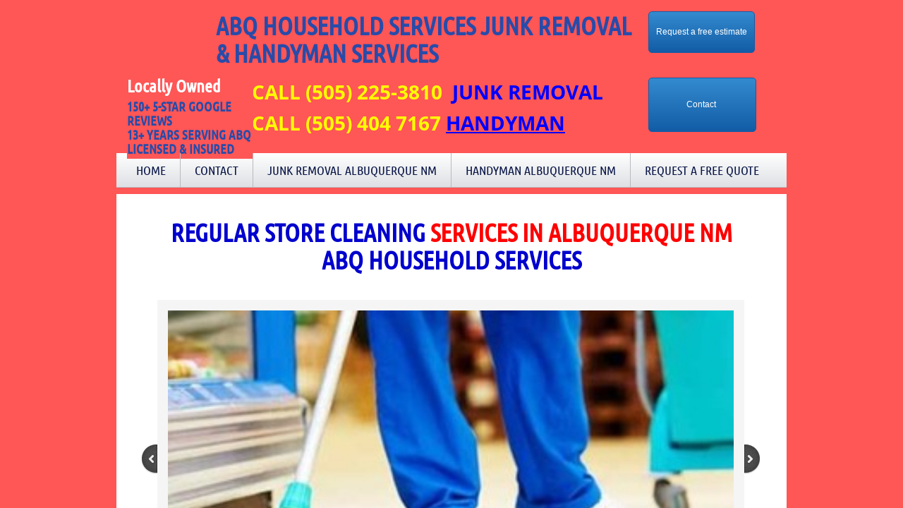

--- FILE ---
content_type: text/html; charset=utf-8
request_url: http://www.serviceabq.com/regular-store-cleaning.html
body_size: 47215
content:
 <!DOCTYPE html><html lang="en" dir="ltr" data-tcc-ignore=""><head><title>Regular Store Cleaning Services in Albuquerque NM | ABQ Household Services</title><meta http-equiv="content-type" content="text/html; charset=UTF-8"><meta http-equiv="X-UA-Compatible" content="IE=edge,chrome=1"><link rel="stylesheet" type="text/css" href="site.css?v="><script> if (typeof ($sf) === "undefined") { $sf = { baseUrl: "https://img1.wsimg.com/wst/v7/WSB7_J_20250509_0356_DEP-05092_5738/v2", skin: "app", preload: 0, require: { jquery: "https://img1.wsimg.com/wst/v7/WSB7_J_20250509_0356_DEP-05092_5738/v2/libs/jquery/jq.js", paths: { "wsbcore": "common/wsb/core", "knockout": "libs/knockout/knockout" } } }; } </script><script id="duel" src="//img1.wsimg.com/starfield/duel/v2.5.8/duel.js?appid=O3BkA5J1#TzNCa0E1SjF2Mi41Ljdwcm9k"></script><script> define('jquery', ['jq!starfield/jquery.mod'], function(m) { return m; }); define('appconfig', [], { documentDownloadBaseUrl: 'https://nebula.wsimg.com' }); </script><link rel="shortcut icon" href="//nebula.phx3.secureserver.net/e8d93f69a3fe7a0cc4d5e1292b7ecf7d?AccessKeyId=CA2F0DF1186FD81BD219&disposition=0&alloworigin=1"><meta name="google-site-verification" content="AOo-BaRJnQRCj6f_R2zLa1PAUUkX-PstW3o4AiJuoCQ"><meta name="msvalidate.01" content="D96EF77C6ACEB9FFA5492AFCAAC63E24"><script async="" src="https://www.googletagmanager.com/gtag/js?id=G-9JPNRQ55MB"></script><script> window.dataLayer = window.dataLayer || []; function gtag(){dataLayer.push(arguments);} gtag('js', new Date()); 284067518410183 gtag('config', 'G-9JPNRQ55MB'); </script><meta http-equiv="Content-Location" content="regular-store-cleaning.html"><meta name="generator" content="Starfield Technologies; Go Daddy Website Builder 7.0.5350"><meta name="description" content="Looking for the best professional, eco-friendly Regular Store cleaning services in Albuquerque NM? Look no further ABQ Household Services is here to your rescue! ABQ HOUSEHOLD SERVICES cleaner offer impeccable domestic home or office cleaning services in Albuquerque NM that keeps your space both clean and green.Making the first right impression on your visitors in the shops is not an easy task. The quality of cleanliness provided by the retail cleaning services Albuquerque NM will determine the branding for your store. As many of the business experts say, the cleanliness in your shops is directly proportional to the foot fall. Cost of Regular Store Cleaning Services? Free estimates. Best Regular Store Cleaning company in Albuquerque NM. "><meta property="og:type" content="website"><meta property="og:title" content="Regular Store Cleaning Services in Albuquerque NM | ABQ Household Services"><meta property="og:site_name" content="ABQ HOUSEHOLD SERVICES JUNK REMOVAL"><meta property="og:url" content="http://www.serviceabq.com/regular-store-cleaning.html"><meta property="og:description" content="Looking for the best professional, eco-friendly Regular Store cleaning services in Albuquerque NM? Look no further ABQ Household Services is here to your rescue! ABQ HOUSEHOLD SERVICES cleaner offer impeccable domestic home or office cleaning services in Albuquerque NM that keeps your space both clean and green.Making the first right impression on your visitors in the shops is not an easy task. The quality of cleanliness provided by the retail cleaning services Albuquerque NM will determine the branding for your store. As many of the business experts say, the cleanliness in your shops is directly proportional to the foot fall. Cost of Regular Store Cleaning Services? Free estimates. Best Regular Store Cleaning company in Albuquerque NM. "><meta property="og:image" content="https://nebula.wsimg.com/b1faa55153b8802a242542a8df9742ad?AccessKeyId=CA2F0DF1186FD81BD219&disposition=0&alloworigin=1"><meta property="og:locale" content="en_IN"></head><body><style data-inline-fonts>/* vietnamese */
@font-face {
  font-family: 'Allura';
  font-style: normal;
  font-weight: 400;
  src: url(https://img1.wsimg.com/gfonts/s/allura/v23/9oRPNYsQpS4zjuA_hAgWDto.woff2) format('woff2');
  unicode-range: U+0102-0103, U+0110-0111, U+0128-0129, U+0168-0169, U+01A0-01A1, U+01AF-01B0, U+0300-0301, U+0303-0304, U+0308-0309, U+0323, U+0329, U+1EA0-1EF9, U+20AB;
}
/* latin-ext */
@font-face {
  font-family: 'Allura';
  font-style: normal;
  font-weight: 400;
  src: url(https://img1.wsimg.com/gfonts/s/allura/v23/9oRPNYsQpS4zjuA_hQgWDto.woff2) format('woff2');
  unicode-range: U+0100-02BA, U+02BD-02C5, U+02C7-02CC, U+02CE-02D7, U+02DD-02FF, U+0304, U+0308, U+0329, U+1D00-1DBF, U+1E00-1E9F, U+1EF2-1EFF, U+2020, U+20A0-20AB, U+20AD-20C0, U+2113, U+2C60-2C7F, U+A720-A7FF;
}
/* latin */
@font-face {
  font-family: 'Allura';
  font-style: normal;
  font-weight: 400;
  src: url(https://img1.wsimg.com/gfonts/s/allura/v23/9oRPNYsQpS4zjuA_iwgW.woff2) format('woff2');
  unicode-range: U+0000-00FF, U+0131, U+0152-0153, U+02BB-02BC, U+02C6, U+02DA, U+02DC, U+0304, U+0308, U+0329, U+2000-206F, U+20AC, U+2122, U+2191, U+2193, U+2212, U+2215, U+FEFF, U+FFFD;
}
/* cyrillic */
@font-face {
  font-family: 'Amatic SC';
  font-style: normal;
  font-weight: 400;
  src: url(https://img1.wsimg.com/gfonts/s/amaticsc/v28/TUZyzwprpvBS1izr_vOEDuSfQZQ.woff2) format('woff2');
  unicode-range: U+0301, U+0400-045F, U+0490-0491, U+04B0-04B1, U+2116;
}
/* hebrew */
@font-face {
  font-family: 'Amatic SC';
  font-style: normal;
  font-weight: 400;
  src: url(https://img1.wsimg.com/gfonts/s/amaticsc/v28/TUZyzwprpvBS1izr_vOECOSfQZQ.woff2) format('woff2');
  unicode-range: U+0307-0308, U+0590-05FF, U+200C-2010, U+20AA, U+25CC, U+FB1D-FB4F;
}
/* vietnamese */
@font-face {
  font-family: 'Amatic SC';
  font-style: normal;
  font-weight: 400;
  src: url(https://img1.wsimg.com/gfonts/s/amaticsc/v28/TUZyzwprpvBS1izr_vOEBeSfQZQ.woff2) format('woff2');
  unicode-range: U+0102-0103, U+0110-0111, U+0128-0129, U+0168-0169, U+01A0-01A1, U+01AF-01B0, U+0300-0301, U+0303-0304, U+0308-0309, U+0323, U+0329, U+1EA0-1EF9, U+20AB;
}
/* latin-ext */
@font-face {
  font-family: 'Amatic SC';
  font-style: normal;
  font-weight: 400;
  src: url(https://img1.wsimg.com/gfonts/s/amaticsc/v28/TUZyzwprpvBS1izr_vOEBOSfQZQ.woff2) format('woff2');
  unicode-range: U+0100-02BA, U+02BD-02C5, U+02C7-02CC, U+02CE-02D7, U+02DD-02FF, U+0304, U+0308, U+0329, U+1D00-1DBF, U+1E00-1E9F, U+1EF2-1EFF, U+2020, U+20A0-20AB, U+20AD-20C0, U+2113, U+2C60-2C7F, U+A720-A7FF;
}
/* latin */
@font-face {
  font-family: 'Amatic SC';
  font-style: normal;
  font-weight: 400;
  src: url(https://img1.wsimg.com/gfonts/s/amaticsc/v28/TUZyzwprpvBS1izr_vOECuSf.woff2) format('woff2');
  unicode-range: U+0000-00FF, U+0131, U+0152-0153, U+02BB-02BC, U+02C6, U+02DA, U+02DC, U+0304, U+0308, U+0329, U+2000-206F, U+20AC, U+2122, U+2191, U+2193, U+2212, U+2215, U+FEFF, U+FFFD;
}
/* vietnamese */
@font-face {
  font-family: 'Arizonia';
  font-style: normal;
  font-weight: 400;
  src: url(https://img1.wsimg.com/gfonts/s/arizonia/v23/neIIzCemt4A5qa7mv5WOFqwKUQ.woff2) format('woff2');
  unicode-range: U+0102-0103, U+0110-0111, U+0128-0129, U+0168-0169, U+01A0-01A1, U+01AF-01B0, U+0300-0301, U+0303-0304, U+0308-0309, U+0323, U+0329, U+1EA0-1EF9, U+20AB;
}
/* latin-ext */
@font-face {
  font-family: 'Arizonia';
  font-style: normal;
  font-weight: 400;
  src: url(https://img1.wsimg.com/gfonts/s/arizonia/v23/neIIzCemt4A5qa7mv5WPFqwKUQ.woff2) format('woff2');
  unicode-range: U+0100-02BA, U+02BD-02C5, U+02C7-02CC, U+02CE-02D7, U+02DD-02FF, U+0304, U+0308, U+0329, U+1D00-1DBF, U+1E00-1E9F, U+1EF2-1EFF, U+2020, U+20A0-20AB, U+20AD-20C0, U+2113, U+2C60-2C7F, U+A720-A7FF;
}
/* latin */
@font-face {
  font-family: 'Arizonia';
  font-style: normal;
  font-weight: 400;
  src: url(https://img1.wsimg.com/gfonts/s/arizonia/v23/neIIzCemt4A5qa7mv5WBFqw.woff2) format('woff2');
  unicode-range: U+0000-00FF, U+0131, U+0152-0153, U+02BB-02BC, U+02C6, U+02DA, U+02DC, U+0304, U+0308, U+0329, U+2000-206F, U+20AC, U+2122, U+2191, U+2193, U+2212, U+2215, U+FEFF, U+FFFD;
}
/* latin */
@font-face {
  font-family: 'Averia Sans Libre';
  font-style: normal;
  font-weight: 400;
  src: url(https://img1.wsimg.com/gfonts/s/averiasanslibre/v20/ga6XaxZG_G5OvCf_rt7FH3B6BHLMEdVOEoI.woff2) format('woff2');
  unicode-range: U+0000-00FF, U+0131, U+0152-0153, U+02BB-02BC, U+02C6, U+02DA, U+02DC, U+0304, U+0308, U+0329, U+2000-206F, U+20AC, U+2122, U+2191, U+2193, U+2212, U+2215, U+FEFF, U+FFFD;
}
/* latin */
@font-face {
  font-family: 'Cabin Sketch';
  font-style: normal;
  font-weight: 400;
  src: url(https://img1.wsimg.com/gfonts/s/cabinsketch/v23/QGYpz_kZZAGCONcK2A4bGOj8mNhN.woff2) format('woff2');
  unicode-range: U+0000-00FF, U+0131, U+0152-0153, U+02BB-02BC, U+02C6, U+02DA, U+02DC, U+0304, U+0308, U+0329, U+2000-206F, U+20AC, U+2122, U+2191, U+2193, U+2212, U+2215, U+FEFF, U+FFFD;
}
/* vietnamese */
@font-face {
  font-family: 'Francois One';
  font-style: normal;
  font-weight: 400;
  src: url(https://img1.wsimg.com/gfonts/s/francoisone/v22/_Xmr-H4zszafZw3A-KPSZut9zgiRi_Y.woff2) format('woff2');
  unicode-range: U+0102-0103, U+0110-0111, U+0128-0129, U+0168-0169, U+01A0-01A1, U+01AF-01B0, U+0300-0301, U+0303-0304, U+0308-0309, U+0323, U+0329, U+1EA0-1EF9, U+20AB;
}
/* latin-ext */
@font-face {
  font-family: 'Francois One';
  font-style: normal;
  font-weight: 400;
  src: url(https://img1.wsimg.com/gfonts/s/francoisone/v22/_Xmr-H4zszafZw3A-KPSZut9zwiRi_Y.woff2) format('woff2');
  unicode-range: U+0100-02BA, U+02BD-02C5, U+02C7-02CC, U+02CE-02D7, U+02DD-02FF, U+0304, U+0308, U+0329, U+1D00-1DBF, U+1E00-1E9F, U+1EF2-1EFF, U+2020, U+20A0-20AB, U+20AD-20C0, U+2113, U+2C60-2C7F, U+A720-A7FF;
}
/* latin */
@font-face {
  font-family: 'Francois One';
  font-style: normal;
  font-weight: 400;
  src: url(https://img1.wsimg.com/gfonts/s/francoisone/v22/_Xmr-H4zszafZw3A-KPSZut9wQiR.woff2) format('woff2');
  unicode-range: U+0000-00FF, U+0131, U+0152-0153, U+02BB-02BC, U+02C6, U+02DA, U+02DC, U+0304, U+0308, U+0329, U+2000-206F, U+20AC, U+2122, U+2191, U+2193, U+2212, U+2215, U+FEFF, U+FFFD;
}
/* latin-ext */
@font-face {
  font-family: 'Fredericka the Great';
  font-style: normal;
  font-weight: 400;
  src: url(https://img1.wsimg.com/gfonts/s/frederickathegreat/v23/9Bt33CxNwt7aOctW2xjbCstzwVKsIBVV--StxbcVcg.woff2) format('woff2');
  unicode-range: U+0100-02BA, U+02BD-02C5, U+02C7-02CC, U+02CE-02D7, U+02DD-02FF, U+0304, U+0308, U+0329, U+1D00-1DBF, U+1E00-1E9F, U+1EF2-1EFF, U+2020, U+20A0-20AB, U+20AD-20C0, U+2113, U+2C60-2C7F, U+A720-A7FF;
}
/* latin */
@font-face {
  font-family: 'Fredericka the Great';
  font-style: normal;
  font-weight: 400;
  src: url(https://img1.wsimg.com/gfonts/s/frederickathegreat/v23/9Bt33CxNwt7aOctW2xjbCstzwVKsIBVV--Sjxbc.woff2) format('woff2');
  unicode-range: U+0000-00FF, U+0131, U+0152-0153, U+02BB-02BC, U+02C6, U+02DA, U+02DC, U+0304, U+0308, U+0329, U+2000-206F, U+20AC, U+2122, U+2191, U+2193, U+2212, U+2215, U+FEFF, U+FFFD;
}
/* latin */
@font-face {
  font-family: 'Jacques Francois Shadow';
  font-style: normal;
  font-weight: 400;
  src: url(https://img1.wsimg.com/gfonts/s/jacquesfrancoisshadow/v27/KR1FBtOz8PKTMk-kqdkLVrvR0ECFrB6Pin-2_p8Suno.woff2) format('woff2');
  unicode-range: U+0000-00FF, U+0131, U+0152-0153, U+02BB-02BC, U+02C6, U+02DA, U+02DC, U+0304, U+0308, U+0329, U+2000-206F, U+20AC, U+2122, U+2191, U+2193, U+2212, U+2215, U+FEFF, U+FFFD;
}
/* latin */
@font-face {
  font-family: 'Josefin Slab';
  font-style: normal;
  font-weight: 400;
  src: url(https://img1.wsimg.com/gfonts/s/josefinslab/v29/lW-swjwOK3Ps5GSJlNNkMalNpiZe_ldbOR4W71msR349Kg.woff2) format('woff2');
  unicode-range: U+0000-00FF, U+0131, U+0152-0153, U+02BB-02BC, U+02C6, U+02DA, U+02DC, U+0304, U+0308, U+0329, U+2000-206F, U+20AC, U+2122, U+2191, U+2193, U+2212, U+2215, U+FEFF, U+FFFD;
}
/* latin-ext */
@font-face {
  font-family: 'Kaushan Script';
  font-style: normal;
  font-weight: 400;
  src: url(https://img1.wsimg.com/gfonts/s/kaushanscript/v19/vm8vdRfvXFLG3OLnsO15WYS5DG72wNJHMw.woff2) format('woff2');
  unicode-range: U+0100-02BA, U+02BD-02C5, U+02C7-02CC, U+02CE-02D7, U+02DD-02FF, U+0304, U+0308, U+0329, U+1D00-1DBF, U+1E00-1E9F, U+1EF2-1EFF, U+2020, U+20A0-20AB, U+20AD-20C0, U+2113, U+2C60-2C7F, U+A720-A7FF;
}
/* latin */
@font-face {
  font-family: 'Kaushan Script';
  font-style: normal;
  font-weight: 400;
  src: url(https://img1.wsimg.com/gfonts/s/kaushanscript/v19/vm8vdRfvXFLG3OLnsO15WYS5DG74wNI.woff2) format('woff2');
  unicode-range: U+0000-00FF, U+0131, U+0152-0153, U+02BB-02BC, U+02C6, U+02DA, U+02DC, U+0304, U+0308, U+0329, U+2000-206F, U+20AC, U+2122, U+2191, U+2193, U+2212, U+2215, U+FEFF, U+FFFD;
}
/* latin-ext */
@font-face {
  font-family: 'Love Ya Like A Sister';
  font-style: normal;
  font-weight: 400;
  src: url(https://img1.wsimg.com/gfonts/s/loveyalikeasister/v23/R70EjzUBlOqPeouhFDfR80-0FhOqJubN-BeL-3xdgGE.woff2) format('woff2');
  unicode-range: U+0100-02BA, U+02BD-02C5, U+02C7-02CC, U+02CE-02D7, U+02DD-02FF, U+0304, U+0308, U+0329, U+1D00-1DBF, U+1E00-1E9F, U+1EF2-1EFF, U+2020, U+20A0-20AB, U+20AD-20C0, U+2113, U+2C60-2C7F, U+A720-A7FF;
}
/* latin */
@font-face {
  font-family: 'Love Ya Like A Sister';
  font-style: normal;
  font-weight: 400;
  src: url(https://img1.wsimg.com/gfonts/s/loveyalikeasister/v23/R70EjzUBlOqPeouhFDfR80-0FhOqJubN-BeL9Xxd.woff2) format('woff2');
  unicode-range: U+0000-00FF, U+0131, U+0152-0153, U+02BB-02BC, U+02C6, U+02DA, U+02DC, U+0304, U+0308, U+0329, U+2000-206F, U+20AC, U+2122, U+2191, U+2193, U+2212, U+2215, U+FEFF, U+FFFD;
}
/* cyrillic-ext */
@font-face {
  font-family: 'Merriweather';
  font-style: normal;
  font-weight: 400;
  font-stretch: 100%;
  src: url(https://img1.wsimg.com/gfonts/s/merriweather/v33/u-4D0qyriQwlOrhSvowK_l5UcA6zuSYEqOzpPe3HOZJ5eX1WtLaQwmYiScCmDxhtNOKl8yDr3icaGV31GvU.woff2) format('woff2');
  unicode-range: U+0460-052F, U+1C80-1C8A, U+20B4, U+2DE0-2DFF, U+A640-A69F, U+FE2E-FE2F;
}
/* cyrillic */
@font-face {
  font-family: 'Merriweather';
  font-style: normal;
  font-weight: 400;
  font-stretch: 100%;
  src: url(https://img1.wsimg.com/gfonts/s/merriweather/v33/u-4D0qyriQwlOrhSvowK_l5UcA6zuSYEqOzpPe3HOZJ5eX1WtLaQwmYiScCmDxhtNOKl8yDr3icaEF31GvU.woff2) format('woff2');
  unicode-range: U+0301, U+0400-045F, U+0490-0491, U+04B0-04B1, U+2116;
}
/* vietnamese */
@font-face {
  font-family: 'Merriweather';
  font-style: normal;
  font-weight: 400;
  font-stretch: 100%;
  src: url(https://img1.wsimg.com/gfonts/s/merriweather/v33/u-4D0qyriQwlOrhSvowK_l5UcA6zuSYEqOzpPe3HOZJ5eX1WtLaQwmYiScCmDxhtNOKl8yDr3icaG131GvU.woff2) format('woff2');
  unicode-range: U+0102-0103, U+0110-0111, U+0128-0129, U+0168-0169, U+01A0-01A1, U+01AF-01B0, U+0300-0301, U+0303-0304, U+0308-0309, U+0323, U+0329, U+1EA0-1EF9, U+20AB;
}
/* latin-ext */
@font-face {
  font-family: 'Merriweather';
  font-style: normal;
  font-weight: 400;
  font-stretch: 100%;
  src: url(https://img1.wsimg.com/gfonts/s/merriweather/v33/u-4D0qyriQwlOrhSvowK_l5UcA6zuSYEqOzpPe3HOZJ5eX1WtLaQwmYiScCmDxhtNOKl8yDr3icaGl31GvU.woff2) format('woff2');
  unicode-range: U+0100-02BA, U+02BD-02C5, U+02C7-02CC, U+02CE-02D7, U+02DD-02FF, U+0304, U+0308, U+0329, U+1D00-1DBF, U+1E00-1E9F, U+1EF2-1EFF, U+2020, U+20A0-20AB, U+20AD-20C0, U+2113, U+2C60-2C7F, U+A720-A7FF;
}
/* latin */
@font-face {
  font-family: 'Merriweather';
  font-style: normal;
  font-weight: 400;
  font-stretch: 100%;
  src: url(https://img1.wsimg.com/gfonts/s/merriweather/v33/u-4D0qyriQwlOrhSvowK_l5UcA6zuSYEqOzpPe3HOZJ5eX1WtLaQwmYiScCmDxhtNOKl8yDr3icaFF31.woff2) format('woff2');
  unicode-range: U+0000-00FF, U+0131, U+0152-0153, U+02BB-02BC, U+02C6, U+02DA, U+02DC, U+0304, U+0308, U+0329, U+2000-206F, U+20AC, U+2122, U+2191, U+2193, U+2212, U+2215, U+FEFF, U+FFFD;
}
/* latin-ext */
@font-face {
  font-family: 'Offside';
  font-style: normal;
  font-weight: 400;
  src: url(https://img1.wsimg.com/gfonts/s/offside/v26/HI_KiYMWKa9QrAykc5joR6-d.woff2) format('woff2');
  unicode-range: U+0100-02BA, U+02BD-02C5, U+02C7-02CC, U+02CE-02D7, U+02DD-02FF, U+0304, U+0308, U+0329, U+1D00-1DBF, U+1E00-1E9F, U+1EF2-1EFF, U+2020, U+20A0-20AB, U+20AD-20C0, U+2113, U+2C60-2C7F, U+A720-A7FF;
}
/* latin */
@font-face {
  font-family: 'Offside';
  font-style: normal;
  font-weight: 400;
  src: url(https://img1.wsimg.com/gfonts/s/offside/v26/HI_KiYMWKa9QrAykc5boRw.woff2) format('woff2');
  unicode-range: U+0000-00FF, U+0131, U+0152-0153, U+02BB-02BC, U+02C6, U+02DA, U+02DC, U+0304, U+0308, U+0329, U+2000-206F, U+20AC, U+2122, U+2191, U+2193, U+2212, U+2215, U+FEFF, U+FFFD;
}
/* cyrillic-ext */
@font-face {
  font-family: 'Open Sans';
  font-style: normal;
  font-weight: 400;
  font-stretch: 100%;
  src: url(https://img1.wsimg.com/gfonts/s/opensans/v44/memSYaGs126MiZpBA-UvWbX2vVnXBbObj2OVZyOOSr4dVJWUgsjZ0B4taVIGxA.woff2) format('woff2');
  unicode-range: U+0460-052F, U+1C80-1C8A, U+20B4, U+2DE0-2DFF, U+A640-A69F, U+FE2E-FE2F;
}
/* cyrillic */
@font-face {
  font-family: 'Open Sans';
  font-style: normal;
  font-weight: 400;
  font-stretch: 100%;
  src: url(https://img1.wsimg.com/gfonts/s/opensans/v44/memSYaGs126MiZpBA-UvWbX2vVnXBbObj2OVZyOOSr4dVJWUgsjZ0B4kaVIGxA.woff2) format('woff2');
  unicode-range: U+0301, U+0400-045F, U+0490-0491, U+04B0-04B1, U+2116;
}
/* greek-ext */
@font-face {
  font-family: 'Open Sans';
  font-style: normal;
  font-weight: 400;
  font-stretch: 100%;
  src: url(https://img1.wsimg.com/gfonts/s/opensans/v44/memSYaGs126MiZpBA-UvWbX2vVnXBbObj2OVZyOOSr4dVJWUgsjZ0B4saVIGxA.woff2) format('woff2');
  unicode-range: U+1F00-1FFF;
}
/* greek */
@font-face {
  font-family: 'Open Sans';
  font-style: normal;
  font-weight: 400;
  font-stretch: 100%;
  src: url(https://img1.wsimg.com/gfonts/s/opensans/v44/memSYaGs126MiZpBA-UvWbX2vVnXBbObj2OVZyOOSr4dVJWUgsjZ0B4jaVIGxA.woff2) format('woff2');
  unicode-range: U+0370-0377, U+037A-037F, U+0384-038A, U+038C, U+038E-03A1, U+03A3-03FF;
}
/* hebrew */
@font-face {
  font-family: 'Open Sans';
  font-style: normal;
  font-weight: 400;
  font-stretch: 100%;
  src: url(https://img1.wsimg.com/gfonts/s/opensans/v44/memSYaGs126MiZpBA-UvWbX2vVnXBbObj2OVZyOOSr4dVJWUgsjZ0B4iaVIGxA.woff2) format('woff2');
  unicode-range: U+0307-0308, U+0590-05FF, U+200C-2010, U+20AA, U+25CC, U+FB1D-FB4F;
}
/* math */
@font-face {
  font-family: 'Open Sans';
  font-style: normal;
  font-weight: 400;
  font-stretch: 100%;
  src: url(https://img1.wsimg.com/gfonts/s/opensans/v44/memSYaGs126MiZpBA-UvWbX2vVnXBbObj2OVZyOOSr4dVJWUgsjZ0B5caVIGxA.woff2) format('woff2');
  unicode-range: U+0302-0303, U+0305, U+0307-0308, U+0310, U+0312, U+0315, U+031A, U+0326-0327, U+032C, U+032F-0330, U+0332-0333, U+0338, U+033A, U+0346, U+034D, U+0391-03A1, U+03A3-03A9, U+03B1-03C9, U+03D1, U+03D5-03D6, U+03F0-03F1, U+03F4-03F5, U+2016-2017, U+2034-2038, U+203C, U+2040, U+2043, U+2047, U+2050, U+2057, U+205F, U+2070-2071, U+2074-208E, U+2090-209C, U+20D0-20DC, U+20E1, U+20E5-20EF, U+2100-2112, U+2114-2115, U+2117-2121, U+2123-214F, U+2190, U+2192, U+2194-21AE, U+21B0-21E5, U+21F1-21F2, U+21F4-2211, U+2213-2214, U+2216-22FF, U+2308-230B, U+2310, U+2319, U+231C-2321, U+2336-237A, U+237C, U+2395, U+239B-23B7, U+23D0, U+23DC-23E1, U+2474-2475, U+25AF, U+25B3, U+25B7, U+25BD, U+25C1, U+25CA, U+25CC, U+25FB, U+266D-266F, U+27C0-27FF, U+2900-2AFF, U+2B0E-2B11, U+2B30-2B4C, U+2BFE, U+3030, U+FF5B, U+FF5D, U+1D400-1D7FF, U+1EE00-1EEFF;
}
/* symbols */
@font-face {
  font-family: 'Open Sans';
  font-style: normal;
  font-weight: 400;
  font-stretch: 100%;
  src: url(https://img1.wsimg.com/gfonts/s/opensans/v44/memSYaGs126MiZpBA-UvWbX2vVnXBbObj2OVZyOOSr4dVJWUgsjZ0B5OaVIGxA.woff2) format('woff2');
  unicode-range: U+0001-000C, U+000E-001F, U+007F-009F, U+20DD-20E0, U+20E2-20E4, U+2150-218F, U+2190, U+2192, U+2194-2199, U+21AF, U+21E6-21F0, U+21F3, U+2218-2219, U+2299, U+22C4-22C6, U+2300-243F, U+2440-244A, U+2460-24FF, U+25A0-27BF, U+2800-28FF, U+2921-2922, U+2981, U+29BF, U+29EB, U+2B00-2BFF, U+4DC0-4DFF, U+FFF9-FFFB, U+10140-1018E, U+10190-1019C, U+101A0, U+101D0-101FD, U+102E0-102FB, U+10E60-10E7E, U+1D2C0-1D2D3, U+1D2E0-1D37F, U+1F000-1F0FF, U+1F100-1F1AD, U+1F1E6-1F1FF, U+1F30D-1F30F, U+1F315, U+1F31C, U+1F31E, U+1F320-1F32C, U+1F336, U+1F378, U+1F37D, U+1F382, U+1F393-1F39F, U+1F3A7-1F3A8, U+1F3AC-1F3AF, U+1F3C2, U+1F3C4-1F3C6, U+1F3CA-1F3CE, U+1F3D4-1F3E0, U+1F3ED, U+1F3F1-1F3F3, U+1F3F5-1F3F7, U+1F408, U+1F415, U+1F41F, U+1F426, U+1F43F, U+1F441-1F442, U+1F444, U+1F446-1F449, U+1F44C-1F44E, U+1F453, U+1F46A, U+1F47D, U+1F4A3, U+1F4B0, U+1F4B3, U+1F4B9, U+1F4BB, U+1F4BF, U+1F4C8-1F4CB, U+1F4D6, U+1F4DA, U+1F4DF, U+1F4E3-1F4E6, U+1F4EA-1F4ED, U+1F4F7, U+1F4F9-1F4FB, U+1F4FD-1F4FE, U+1F503, U+1F507-1F50B, U+1F50D, U+1F512-1F513, U+1F53E-1F54A, U+1F54F-1F5FA, U+1F610, U+1F650-1F67F, U+1F687, U+1F68D, U+1F691, U+1F694, U+1F698, U+1F6AD, U+1F6B2, U+1F6B9-1F6BA, U+1F6BC, U+1F6C6-1F6CF, U+1F6D3-1F6D7, U+1F6E0-1F6EA, U+1F6F0-1F6F3, U+1F6F7-1F6FC, U+1F700-1F7FF, U+1F800-1F80B, U+1F810-1F847, U+1F850-1F859, U+1F860-1F887, U+1F890-1F8AD, U+1F8B0-1F8BB, U+1F8C0-1F8C1, U+1F900-1F90B, U+1F93B, U+1F946, U+1F984, U+1F996, U+1F9E9, U+1FA00-1FA6F, U+1FA70-1FA7C, U+1FA80-1FA89, U+1FA8F-1FAC6, U+1FACE-1FADC, U+1FADF-1FAE9, U+1FAF0-1FAF8, U+1FB00-1FBFF;
}
/* vietnamese */
@font-face {
  font-family: 'Open Sans';
  font-style: normal;
  font-weight: 400;
  font-stretch: 100%;
  src: url(https://img1.wsimg.com/gfonts/s/opensans/v44/memSYaGs126MiZpBA-UvWbX2vVnXBbObj2OVZyOOSr4dVJWUgsjZ0B4vaVIGxA.woff2) format('woff2');
  unicode-range: U+0102-0103, U+0110-0111, U+0128-0129, U+0168-0169, U+01A0-01A1, U+01AF-01B0, U+0300-0301, U+0303-0304, U+0308-0309, U+0323, U+0329, U+1EA0-1EF9, U+20AB;
}
/* latin-ext */
@font-face {
  font-family: 'Open Sans';
  font-style: normal;
  font-weight: 400;
  font-stretch: 100%;
  src: url(https://img1.wsimg.com/gfonts/s/opensans/v44/memSYaGs126MiZpBA-UvWbX2vVnXBbObj2OVZyOOSr4dVJWUgsjZ0B4uaVIGxA.woff2) format('woff2');
  unicode-range: U+0100-02BA, U+02BD-02C5, U+02C7-02CC, U+02CE-02D7, U+02DD-02FF, U+0304, U+0308, U+0329, U+1D00-1DBF, U+1E00-1E9F, U+1EF2-1EFF, U+2020, U+20A0-20AB, U+20AD-20C0, U+2113, U+2C60-2C7F, U+A720-A7FF;
}
/* latin */
@font-face {
  font-family: 'Open Sans';
  font-style: normal;
  font-weight: 400;
  font-stretch: 100%;
  src: url(https://img1.wsimg.com/gfonts/s/opensans/v44/memSYaGs126MiZpBA-UvWbX2vVnXBbObj2OVZyOOSr4dVJWUgsjZ0B4gaVI.woff2) format('woff2');
  unicode-range: U+0000-00FF, U+0131, U+0152-0153, U+02BB-02BC, U+02C6, U+02DA, U+02DC, U+0304, U+0308, U+0329, U+2000-206F, U+20AC, U+2122, U+2191, U+2193, U+2212, U+2215, U+FEFF, U+FFFD;
}
/* cyrillic-ext */
@font-face {
  font-family: 'Oswald';
  font-style: normal;
  font-weight: 400;
  src: url(https://img1.wsimg.com/gfonts/s/oswald/v57/TK3_WkUHHAIjg75cFRf3bXL8LICs1_FvsUtiZTaR.woff2) format('woff2');
  unicode-range: U+0460-052F, U+1C80-1C8A, U+20B4, U+2DE0-2DFF, U+A640-A69F, U+FE2E-FE2F;
}
/* cyrillic */
@font-face {
  font-family: 'Oswald';
  font-style: normal;
  font-weight: 400;
  src: url(https://img1.wsimg.com/gfonts/s/oswald/v57/TK3_WkUHHAIjg75cFRf3bXL8LICs1_FvsUJiZTaR.woff2) format('woff2');
  unicode-range: U+0301, U+0400-045F, U+0490-0491, U+04B0-04B1, U+2116;
}
/* vietnamese */
@font-face {
  font-family: 'Oswald';
  font-style: normal;
  font-weight: 400;
  src: url(https://img1.wsimg.com/gfonts/s/oswald/v57/TK3_WkUHHAIjg75cFRf3bXL8LICs1_FvsUliZTaR.woff2) format('woff2');
  unicode-range: U+0102-0103, U+0110-0111, U+0128-0129, U+0168-0169, U+01A0-01A1, U+01AF-01B0, U+0300-0301, U+0303-0304, U+0308-0309, U+0323, U+0329, U+1EA0-1EF9, U+20AB;
}
/* latin-ext */
@font-face {
  font-family: 'Oswald';
  font-style: normal;
  font-weight: 400;
  src: url(https://img1.wsimg.com/gfonts/s/oswald/v57/TK3_WkUHHAIjg75cFRf3bXL8LICs1_FvsUhiZTaR.woff2) format('woff2');
  unicode-range: U+0100-02BA, U+02BD-02C5, U+02C7-02CC, U+02CE-02D7, U+02DD-02FF, U+0304, U+0308, U+0329, U+1D00-1DBF, U+1E00-1E9F, U+1EF2-1EFF, U+2020, U+20A0-20AB, U+20AD-20C0, U+2113, U+2C60-2C7F, U+A720-A7FF;
}
/* latin */
@font-face {
  font-family: 'Oswald';
  font-style: normal;
  font-weight: 400;
  src: url(https://img1.wsimg.com/gfonts/s/oswald/v57/TK3_WkUHHAIjg75cFRf3bXL8LICs1_FvsUZiZQ.woff2) format('woff2');
  unicode-range: U+0000-00FF, U+0131, U+0152-0153, U+02BB-02BC, U+02C6, U+02DA, U+02DC, U+0304, U+0308, U+0329, U+2000-206F, U+20AC, U+2122, U+2191, U+2193, U+2212, U+2215, U+FEFF, U+FFFD;
}
/* latin-ext */
@font-face {
  font-family: 'Over the Rainbow';
  font-style: normal;
  font-weight: 400;
  src: url(https://img1.wsimg.com/gfonts/s/overtherainbow/v23/11haGoXG1k_HKhMLUWz7Mc7vvW5ulvqs9eA2.woff2) format('woff2');
  unicode-range: U+0100-02BA, U+02BD-02C5, U+02C7-02CC, U+02CE-02D7, U+02DD-02FF, U+0304, U+0308, U+0329, U+1D00-1DBF, U+1E00-1E9F, U+1EF2-1EFF, U+2020, U+20A0-20AB, U+20AD-20C0, U+2113, U+2C60-2C7F, U+A720-A7FF;
}
/* latin */
@font-face {
  font-family: 'Over the Rainbow';
  font-style: normal;
  font-weight: 400;
  src: url(https://img1.wsimg.com/gfonts/s/overtherainbow/v23/11haGoXG1k_HKhMLUWz7Mc7vvW5ulvSs9Q.woff2) format('woff2');
  unicode-range: U+0000-00FF, U+0131, U+0152-0153, U+02BB-02BC, U+02C6, U+02DA, U+02DC, U+0304, U+0308, U+0329, U+2000-206F, U+20AC, U+2122, U+2191, U+2193, U+2212, U+2215, U+FEFF, U+FFFD;
}
/* cyrillic-ext */
@font-face {
  font-family: 'Pacifico';
  font-style: normal;
  font-weight: 400;
  src: url(https://img1.wsimg.com/gfonts/s/pacifico/v23/FwZY7-Qmy14u9lezJ-6K6MmTpA.woff2) format('woff2');
  unicode-range: U+0460-052F, U+1C80-1C8A, U+20B4, U+2DE0-2DFF, U+A640-A69F, U+FE2E-FE2F;
}
/* cyrillic */
@font-face {
  font-family: 'Pacifico';
  font-style: normal;
  font-weight: 400;
  src: url(https://img1.wsimg.com/gfonts/s/pacifico/v23/FwZY7-Qmy14u9lezJ-6D6MmTpA.woff2) format('woff2');
  unicode-range: U+0301, U+0400-045F, U+0490-0491, U+04B0-04B1, U+2116;
}
/* vietnamese */
@font-face {
  font-family: 'Pacifico';
  font-style: normal;
  font-weight: 400;
  src: url(https://img1.wsimg.com/gfonts/s/pacifico/v23/FwZY7-Qmy14u9lezJ-6I6MmTpA.woff2) format('woff2');
  unicode-range: U+0102-0103, U+0110-0111, U+0128-0129, U+0168-0169, U+01A0-01A1, U+01AF-01B0, U+0300-0301, U+0303-0304, U+0308-0309, U+0323, U+0329, U+1EA0-1EF9, U+20AB;
}
/* latin-ext */
@font-face {
  font-family: 'Pacifico';
  font-style: normal;
  font-weight: 400;
  src: url(https://img1.wsimg.com/gfonts/s/pacifico/v23/FwZY7-Qmy14u9lezJ-6J6MmTpA.woff2) format('woff2');
  unicode-range: U+0100-02BA, U+02BD-02C5, U+02C7-02CC, U+02CE-02D7, U+02DD-02FF, U+0304, U+0308, U+0329, U+1D00-1DBF, U+1E00-1E9F, U+1EF2-1EFF, U+2020, U+20A0-20AB, U+20AD-20C0, U+2113, U+2C60-2C7F, U+A720-A7FF;
}
/* latin */
@font-face {
  font-family: 'Pacifico';
  font-style: normal;
  font-weight: 400;
  src: url(https://img1.wsimg.com/gfonts/s/pacifico/v23/FwZY7-Qmy14u9lezJ-6H6Mk.woff2) format('woff2');
  unicode-range: U+0000-00FF, U+0131, U+0152-0153, U+02BB-02BC, U+02C6, U+02DA, U+02DC, U+0304, U+0308, U+0329, U+2000-206F, U+20AC, U+2122, U+2191, U+2193, U+2212, U+2215, U+FEFF, U+FFFD;
}
/* latin-ext */
@font-face {
  font-family: 'Romanesco';
  font-style: normal;
  font-weight: 400;
  src: url(https://img1.wsimg.com/gfonts/s/romanesco/v22/w8gYH2ozQOY7_r_J7mSX1XYKmOo.woff2) format('woff2');
  unicode-range: U+0100-02BA, U+02BD-02C5, U+02C7-02CC, U+02CE-02D7, U+02DD-02FF, U+0304, U+0308, U+0329, U+1D00-1DBF, U+1E00-1E9F, U+1EF2-1EFF, U+2020, U+20A0-20AB, U+20AD-20C0, U+2113, U+2C60-2C7F, U+A720-A7FF;
}
/* latin */
@font-face {
  font-family: 'Romanesco';
  font-style: normal;
  font-weight: 400;
  src: url(https://img1.wsimg.com/gfonts/s/romanesco/v22/w8gYH2ozQOY7_r_J7mSX23YK.woff2) format('woff2');
  unicode-range: U+0000-00FF, U+0131, U+0152-0153, U+02BB-02BC, U+02C6, U+02DA, U+02DC, U+0304, U+0308, U+0329, U+2000-206F, U+20AC, U+2122, U+2191, U+2193, U+2212, U+2215, U+FEFF, U+FFFD;
}
/* latin-ext */
@font-face {
  font-family: 'Sacramento';
  font-style: normal;
  font-weight: 400;
  src: url(https://img1.wsimg.com/gfonts/s/sacramento/v17/buEzpo6gcdjy0EiZMBUG4CMf_exL.woff2) format('woff2');
  unicode-range: U+0100-02BA, U+02BD-02C5, U+02C7-02CC, U+02CE-02D7, U+02DD-02FF, U+0304, U+0308, U+0329, U+1D00-1DBF, U+1E00-1E9F, U+1EF2-1EFF, U+2020, U+20A0-20AB, U+20AD-20C0, U+2113, U+2C60-2C7F, U+A720-A7FF;
}
/* latin */
@font-face {
  font-family: 'Sacramento';
  font-style: normal;
  font-weight: 400;
  src: url(https://img1.wsimg.com/gfonts/s/sacramento/v17/buEzpo6gcdjy0EiZMBUG4C0f_Q.woff2) format('woff2');
  unicode-range: U+0000-00FF, U+0131, U+0152-0153, U+02BB-02BC, U+02C6, U+02DA, U+02DC, U+0304, U+0308, U+0329, U+2000-206F, U+20AC, U+2122, U+2191, U+2193, U+2212, U+2215, U+FEFF, U+FFFD;
}
/* latin-ext */
@font-face {
  font-family: 'Seaweed Script';
  font-style: normal;
  font-weight: 400;
  src: url(https://img1.wsimg.com/gfonts/s/seaweedscript/v17/bx6cNx6Tne2pxOATYE8C_Rsoe3WA8qY2VQ.woff2) format('woff2');
  unicode-range: U+0100-02BA, U+02BD-02C5, U+02C7-02CC, U+02CE-02D7, U+02DD-02FF, U+0304, U+0308, U+0329, U+1D00-1DBF, U+1E00-1E9F, U+1EF2-1EFF, U+2020, U+20A0-20AB, U+20AD-20C0, U+2113, U+2C60-2C7F, U+A720-A7FF;
}
/* latin */
@font-face {
  font-family: 'Seaweed Script';
  font-style: normal;
  font-weight: 400;
  src: url(https://img1.wsimg.com/gfonts/s/seaweedscript/v17/bx6cNx6Tne2pxOATYE8C_Rsoe3WO8qY.woff2) format('woff2');
  unicode-range: U+0000-00FF, U+0131, U+0152-0153, U+02BB-02BC, U+02C6, U+02DA, U+02DC, U+0304, U+0308, U+0329, U+2000-206F, U+20AC, U+2122, U+2191, U+2193, U+2212, U+2215, U+FEFF, U+FFFD;
}
/* latin-ext */
@font-face {
  font-family: 'Special Elite';
  font-style: normal;
  font-weight: 400;
  src: url(https://img1.wsimg.com/gfonts/s/specialelite/v20/XLYgIZbkc4JPUL5CVArUVL0ntn4OSEFt.woff2) format('woff2');
  unicode-range: U+0100-02BA, U+02BD-02C5, U+02C7-02CC, U+02CE-02D7, U+02DD-02FF, U+0304, U+0308, U+0329, U+1D00-1DBF, U+1E00-1E9F, U+1EF2-1EFF, U+2020, U+20A0-20AB, U+20AD-20C0, U+2113, U+2C60-2C7F, U+A720-A7FF;
}
/* latin */
@font-face {
  font-family: 'Special Elite';
  font-style: normal;
  font-weight: 400;
  src: url(https://img1.wsimg.com/gfonts/s/specialelite/v20/XLYgIZbkc4JPUL5CVArUVL0ntnAOSA.woff2) format('woff2');
  unicode-range: U+0000-00FF, U+0131, U+0152-0153, U+02BB-02BC, U+02C6, U+02DA, U+02DC, U+0304, U+0308, U+0329, U+2000-206F, U+20AC, U+2122, U+2191, U+2193, U+2212, U+2215, U+FEFF, U+FFFD;
}

/* cyrillic-ext */
@font-face {
  font-family: 'Open Sans';
  font-style: normal;
  font-weight: 300;
  font-stretch: 100%;
  src: url(https://img1.wsimg.com/gfonts/s/opensans/v44/memvYaGs126MiZpBA-UvWbX2vVnXBbObj2OVTSKmu1aB.woff2) format('woff2');
  unicode-range: U+0460-052F, U+1C80-1C8A, U+20B4, U+2DE0-2DFF, U+A640-A69F, U+FE2E-FE2F;
}
/* cyrillic */
@font-face {
  font-family: 'Open Sans';
  font-style: normal;
  font-weight: 300;
  font-stretch: 100%;
  src: url(https://img1.wsimg.com/gfonts/s/opensans/v44/memvYaGs126MiZpBA-UvWbX2vVnXBbObj2OVTSumu1aB.woff2) format('woff2');
  unicode-range: U+0301, U+0400-045F, U+0490-0491, U+04B0-04B1, U+2116;
}
/* greek-ext */
@font-face {
  font-family: 'Open Sans';
  font-style: normal;
  font-weight: 300;
  font-stretch: 100%;
  src: url(https://img1.wsimg.com/gfonts/s/opensans/v44/memvYaGs126MiZpBA-UvWbX2vVnXBbObj2OVTSOmu1aB.woff2) format('woff2');
  unicode-range: U+1F00-1FFF;
}
/* greek */
@font-face {
  font-family: 'Open Sans';
  font-style: normal;
  font-weight: 300;
  font-stretch: 100%;
  src: url(https://img1.wsimg.com/gfonts/s/opensans/v44/memvYaGs126MiZpBA-UvWbX2vVnXBbObj2OVTSymu1aB.woff2) format('woff2');
  unicode-range: U+0370-0377, U+037A-037F, U+0384-038A, U+038C, U+038E-03A1, U+03A3-03FF;
}
/* hebrew */
@font-face {
  font-family: 'Open Sans';
  font-style: normal;
  font-weight: 300;
  font-stretch: 100%;
  src: url(https://img1.wsimg.com/gfonts/s/opensans/v44/memvYaGs126MiZpBA-UvWbX2vVnXBbObj2OVTS2mu1aB.woff2) format('woff2');
  unicode-range: U+0307-0308, U+0590-05FF, U+200C-2010, U+20AA, U+25CC, U+FB1D-FB4F;
}
/* math */
@font-face {
  font-family: 'Open Sans';
  font-style: normal;
  font-weight: 300;
  font-stretch: 100%;
  src: url(https://img1.wsimg.com/gfonts/s/opensans/v44/memvYaGs126MiZpBA-UvWbX2vVnXBbObj2OVTVOmu1aB.woff2) format('woff2');
  unicode-range: U+0302-0303, U+0305, U+0307-0308, U+0310, U+0312, U+0315, U+031A, U+0326-0327, U+032C, U+032F-0330, U+0332-0333, U+0338, U+033A, U+0346, U+034D, U+0391-03A1, U+03A3-03A9, U+03B1-03C9, U+03D1, U+03D5-03D6, U+03F0-03F1, U+03F4-03F5, U+2016-2017, U+2034-2038, U+203C, U+2040, U+2043, U+2047, U+2050, U+2057, U+205F, U+2070-2071, U+2074-208E, U+2090-209C, U+20D0-20DC, U+20E1, U+20E5-20EF, U+2100-2112, U+2114-2115, U+2117-2121, U+2123-214F, U+2190, U+2192, U+2194-21AE, U+21B0-21E5, U+21F1-21F2, U+21F4-2211, U+2213-2214, U+2216-22FF, U+2308-230B, U+2310, U+2319, U+231C-2321, U+2336-237A, U+237C, U+2395, U+239B-23B7, U+23D0, U+23DC-23E1, U+2474-2475, U+25AF, U+25B3, U+25B7, U+25BD, U+25C1, U+25CA, U+25CC, U+25FB, U+266D-266F, U+27C0-27FF, U+2900-2AFF, U+2B0E-2B11, U+2B30-2B4C, U+2BFE, U+3030, U+FF5B, U+FF5D, U+1D400-1D7FF, U+1EE00-1EEFF;
}
/* symbols */
@font-face {
  font-family: 'Open Sans';
  font-style: normal;
  font-weight: 300;
  font-stretch: 100%;
  src: url(https://img1.wsimg.com/gfonts/s/opensans/v44/memvYaGs126MiZpBA-UvWbX2vVnXBbObj2OVTUGmu1aB.woff2) format('woff2');
  unicode-range: U+0001-000C, U+000E-001F, U+007F-009F, U+20DD-20E0, U+20E2-20E4, U+2150-218F, U+2190, U+2192, U+2194-2199, U+21AF, U+21E6-21F0, U+21F3, U+2218-2219, U+2299, U+22C4-22C6, U+2300-243F, U+2440-244A, U+2460-24FF, U+25A0-27BF, U+2800-28FF, U+2921-2922, U+2981, U+29BF, U+29EB, U+2B00-2BFF, U+4DC0-4DFF, U+FFF9-FFFB, U+10140-1018E, U+10190-1019C, U+101A0, U+101D0-101FD, U+102E0-102FB, U+10E60-10E7E, U+1D2C0-1D2D3, U+1D2E0-1D37F, U+1F000-1F0FF, U+1F100-1F1AD, U+1F1E6-1F1FF, U+1F30D-1F30F, U+1F315, U+1F31C, U+1F31E, U+1F320-1F32C, U+1F336, U+1F378, U+1F37D, U+1F382, U+1F393-1F39F, U+1F3A7-1F3A8, U+1F3AC-1F3AF, U+1F3C2, U+1F3C4-1F3C6, U+1F3CA-1F3CE, U+1F3D4-1F3E0, U+1F3ED, U+1F3F1-1F3F3, U+1F3F5-1F3F7, U+1F408, U+1F415, U+1F41F, U+1F426, U+1F43F, U+1F441-1F442, U+1F444, U+1F446-1F449, U+1F44C-1F44E, U+1F453, U+1F46A, U+1F47D, U+1F4A3, U+1F4B0, U+1F4B3, U+1F4B9, U+1F4BB, U+1F4BF, U+1F4C8-1F4CB, U+1F4D6, U+1F4DA, U+1F4DF, U+1F4E3-1F4E6, U+1F4EA-1F4ED, U+1F4F7, U+1F4F9-1F4FB, U+1F4FD-1F4FE, U+1F503, U+1F507-1F50B, U+1F50D, U+1F512-1F513, U+1F53E-1F54A, U+1F54F-1F5FA, U+1F610, U+1F650-1F67F, U+1F687, U+1F68D, U+1F691, U+1F694, U+1F698, U+1F6AD, U+1F6B2, U+1F6B9-1F6BA, U+1F6BC, U+1F6C6-1F6CF, U+1F6D3-1F6D7, U+1F6E0-1F6EA, U+1F6F0-1F6F3, U+1F6F7-1F6FC, U+1F700-1F7FF, U+1F800-1F80B, U+1F810-1F847, U+1F850-1F859, U+1F860-1F887, U+1F890-1F8AD, U+1F8B0-1F8BB, U+1F8C0-1F8C1, U+1F900-1F90B, U+1F93B, U+1F946, U+1F984, U+1F996, U+1F9E9, U+1FA00-1FA6F, U+1FA70-1FA7C, U+1FA80-1FA89, U+1FA8F-1FAC6, U+1FACE-1FADC, U+1FADF-1FAE9, U+1FAF0-1FAF8, U+1FB00-1FBFF;
}
/* vietnamese */
@font-face {
  font-family: 'Open Sans';
  font-style: normal;
  font-weight: 300;
  font-stretch: 100%;
  src: url(https://img1.wsimg.com/gfonts/s/opensans/v44/memvYaGs126MiZpBA-UvWbX2vVnXBbObj2OVTSCmu1aB.woff2) format('woff2');
  unicode-range: U+0102-0103, U+0110-0111, U+0128-0129, U+0168-0169, U+01A0-01A1, U+01AF-01B0, U+0300-0301, U+0303-0304, U+0308-0309, U+0323, U+0329, U+1EA0-1EF9, U+20AB;
}
/* latin-ext */
@font-face {
  font-family: 'Open Sans';
  font-style: normal;
  font-weight: 300;
  font-stretch: 100%;
  src: url(https://img1.wsimg.com/gfonts/s/opensans/v44/memvYaGs126MiZpBA-UvWbX2vVnXBbObj2OVTSGmu1aB.woff2) format('woff2');
  unicode-range: U+0100-02BA, U+02BD-02C5, U+02C7-02CC, U+02CE-02D7, U+02DD-02FF, U+0304, U+0308, U+0329, U+1D00-1DBF, U+1E00-1E9F, U+1EF2-1EFF, U+2020, U+20A0-20AB, U+20AD-20C0, U+2113, U+2C60-2C7F, U+A720-A7FF;
}
/* latin */
@font-face {
  font-family: 'Open Sans';
  font-style: normal;
  font-weight: 300;
  font-stretch: 100%;
  src: url(https://img1.wsimg.com/gfonts/s/opensans/v44/memvYaGs126MiZpBA-UvWbX2vVnXBbObj2OVTS-muw.woff2) format('woff2');
  unicode-range: U+0000-00FF, U+0131, U+0152-0153, U+02BB-02BC, U+02C6, U+02DA, U+02DC, U+0304, U+0308, U+0329, U+2000-206F, U+20AC, U+2122, U+2191, U+2193, U+2212, U+2215, U+FEFF, U+FFFD;
}
/* cyrillic-ext */
@font-face {
  font-family: 'Open Sans';
  font-style: normal;
  font-weight: 400;
  font-stretch: 100%;
  src: url(https://img1.wsimg.com/gfonts/s/opensans/v44/memvYaGs126MiZpBA-UvWbX2vVnXBbObj2OVTSKmu1aB.woff2) format('woff2');
  unicode-range: U+0460-052F, U+1C80-1C8A, U+20B4, U+2DE0-2DFF, U+A640-A69F, U+FE2E-FE2F;
}
/* cyrillic */
@font-face {
  font-family: 'Open Sans';
  font-style: normal;
  font-weight: 400;
  font-stretch: 100%;
  src: url(https://img1.wsimg.com/gfonts/s/opensans/v44/memvYaGs126MiZpBA-UvWbX2vVnXBbObj2OVTSumu1aB.woff2) format('woff2');
  unicode-range: U+0301, U+0400-045F, U+0490-0491, U+04B0-04B1, U+2116;
}
/* greek-ext */
@font-face {
  font-family: 'Open Sans';
  font-style: normal;
  font-weight: 400;
  font-stretch: 100%;
  src: url(https://img1.wsimg.com/gfonts/s/opensans/v44/memvYaGs126MiZpBA-UvWbX2vVnXBbObj2OVTSOmu1aB.woff2) format('woff2');
  unicode-range: U+1F00-1FFF;
}
/* greek */
@font-face {
  font-family: 'Open Sans';
  font-style: normal;
  font-weight: 400;
  font-stretch: 100%;
  src: url(https://img1.wsimg.com/gfonts/s/opensans/v44/memvYaGs126MiZpBA-UvWbX2vVnXBbObj2OVTSymu1aB.woff2) format('woff2');
  unicode-range: U+0370-0377, U+037A-037F, U+0384-038A, U+038C, U+038E-03A1, U+03A3-03FF;
}
/* hebrew */
@font-face {
  font-family: 'Open Sans';
  font-style: normal;
  font-weight: 400;
  font-stretch: 100%;
  src: url(https://img1.wsimg.com/gfonts/s/opensans/v44/memvYaGs126MiZpBA-UvWbX2vVnXBbObj2OVTS2mu1aB.woff2) format('woff2');
  unicode-range: U+0307-0308, U+0590-05FF, U+200C-2010, U+20AA, U+25CC, U+FB1D-FB4F;
}
/* math */
@font-face {
  font-family: 'Open Sans';
  font-style: normal;
  font-weight: 400;
  font-stretch: 100%;
  src: url(https://img1.wsimg.com/gfonts/s/opensans/v44/memvYaGs126MiZpBA-UvWbX2vVnXBbObj2OVTVOmu1aB.woff2) format('woff2');
  unicode-range: U+0302-0303, U+0305, U+0307-0308, U+0310, U+0312, U+0315, U+031A, U+0326-0327, U+032C, U+032F-0330, U+0332-0333, U+0338, U+033A, U+0346, U+034D, U+0391-03A1, U+03A3-03A9, U+03B1-03C9, U+03D1, U+03D5-03D6, U+03F0-03F1, U+03F4-03F5, U+2016-2017, U+2034-2038, U+203C, U+2040, U+2043, U+2047, U+2050, U+2057, U+205F, U+2070-2071, U+2074-208E, U+2090-209C, U+20D0-20DC, U+20E1, U+20E5-20EF, U+2100-2112, U+2114-2115, U+2117-2121, U+2123-214F, U+2190, U+2192, U+2194-21AE, U+21B0-21E5, U+21F1-21F2, U+21F4-2211, U+2213-2214, U+2216-22FF, U+2308-230B, U+2310, U+2319, U+231C-2321, U+2336-237A, U+237C, U+2395, U+239B-23B7, U+23D0, U+23DC-23E1, U+2474-2475, U+25AF, U+25B3, U+25B7, U+25BD, U+25C1, U+25CA, U+25CC, U+25FB, U+266D-266F, U+27C0-27FF, U+2900-2AFF, U+2B0E-2B11, U+2B30-2B4C, U+2BFE, U+3030, U+FF5B, U+FF5D, U+1D400-1D7FF, U+1EE00-1EEFF;
}
/* symbols */
@font-face {
  font-family: 'Open Sans';
  font-style: normal;
  font-weight: 400;
  font-stretch: 100%;
  src: url(https://img1.wsimg.com/gfonts/s/opensans/v44/memvYaGs126MiZpBA-UvWbX2vVnXBbObj2OVTUGmu1aB.woff2) format('woff2');
  unicode-range: U+0001-000C, U+000E-001F, U+007F-009F, U+20DD-20E0, U+20E2-20E4, U+2150-218F, U+2190, U+2192, U+2194-2199, U+21AF, U+21E6-21F0, U+21F3, U+2218-2219, U+2299, U+22C4-22C6, U+2300-243F, U+2440-244A, U+2460-24FF, U+25A0-27BF, U+2800-28FF, U+2921-2922, U+2981, U+29BF, U+29EB, U+2B00-2BFF, U+4DC0-4DFF, U+FFF9-FFFB, U+10140-1018E, U+10190-1019C, U+101A0, U+101D0-101FD, U+102E0-102FB, U+10E60-10E7E, U+1D2C0-1D2D3, U+1D2E0-1D37F, U+1F000-1F0FF, U+1F100-1F1AD, U+1F1E6-1F1FF, U+1F30D-1F30F, U+1F315, U+1F31C, U+1F31E, U+1F320-1F32C, U+1F336, U+1F378, U+1F37D, U+1F382, U+1F393-1F39F, U+1F3A7-1F3A8, U+1F3AC-1F3AF, U+1F3C2, U+1F3C4-1F3C6, U+1F3CA-1F3CE, U+1F3D4-1F3E0, U+1F3ED, U+1F3F1-1F3F3, U+1F3F5-1F3F7, U+1F408, U+1F415, U+1F41F, U+1F426, U+1F43F, U+1F441-1F442, U+1F444, U+1F446-1F449, U+1F44C-1F44E, U+1F453, U+1F46A, U+1F47D, U+1F4A3, U+1F4B0, U+1F4B3, U+1F4B9, U+1F4BB, U+1F4BF, U+1F4C8-1F4CB, U+1F4D6, U+1F4DA, U+1F4DF, U+1F4E3-1F4E6, U+1F4EA-1F4ED, U+1F4F7, U+1F4F9-1F4FB, U+1F4FD-1F4FE, U+1F503, U+1F507-1F50B, U+1F50D, U+1F512-1F513, U+1F53E-1F54A, U+1F54F-1F5FA, U+1F610, U+1F650-1F67F, U+1F687, U+1F68D, U+1F691, U+1F694, U+1F698, U+1F6AD, U+1F6B2, U+1F6B9-1F6BA, U+1F6BC, U+1F6C6-1F6CF, U+1F6D3-1F6D7, U+1F6E0-1F6EA, U+1F6F0-1F6F3, U+1F6F7-1F6FC, U+1F700-1F7FF, U+1F800-1F80B, U+1F810-1F847, U+1F850-1F859, U+1F860-1F887, U+1F890-1F8AD, U+1F8B0-1F8BB, U+1F8C0-1F8C1, U+1F900-1F90B, U+1F93B, U+1F946, U+1F984, U+1F996, U+1F9E9, U+1FA00-1FA6F, U+1FA70-1FA7C, U+1FA80-1FA89, U+1FA8F-1FAC6, U+1FACE-1FADC, U+1FADF-1FAE9, U+1FAF0-1FAF8, U+1FB00-1FBFF;
}
/* vietnamese */
@font-face {
  font-family: 'Open Sans';
  font-style: normal;
  font-weight: 400;
  font-stretch: 100%;
  src: url(https://img1.wsimg.com/gfonts/s/opensans/v44/memvYaGs126MiZpBA-UvWbX2vVnXBbObj2OVTSCmu1aB.woff2) format('woff2');
  unicode-range: U+0102-0103, U+0110-0111, U+0128-0129, U+0168-0169, U+01A0-01A1, U+01AF-01B0, U+0300-0301, U+0303-0304, U+0308-0309, U+0323, U+0329, U+1EA0-1EF9, U+20AB;
}
/* latin-ext */
@font-face {
  font-family: 'Open Sans';
  font-style: normal;
  font-weight: 400;
  font-stretch: 100%;
  src: url(https://img1.wsimg.com/gfonts/s/opensans/v44/memvYaGs126MiZpBA-UvWbX2vVnXBbObj2OVTSGmu1aB.woff2) format('woff2');
  unicode-range: U+0100-02BA, U+02BD-02C5, U+02C7-02CC, U+02CE-02D7, U+02DD-02FF, U+0304, U+0308, U+0329, U+1D00-1DBF, U+1E00-1E9F, U+1EF2-1EFF, U+2020, U+20A0-20AB, U+20AD-20C0, U+2113, U+2C60-2C7F, U+A720-A7FF;
}
/* latin */
@font-face {
  font-family: 'Open Sans';
  font-style: normal;
  font-weight: 400;
  font-stretch: 100%;
  src: url(https://img1.wsimg.com/gfonts/s/opensans/v44/memvYaGs126MiZpBA-UvWbX2vVnXBbObj2OVTS-muw.woff2) format('woff2');
  unicode-range: U+0000-00FF, U+0131, U+0152-0153, U+02BB-02BC, U+02C6, U+02DA, U+02DC, U+0304, U+0308, U+0329, U+2000-206F, U+20AC, U+2122, U+2191, U+2193, U+2212, U+2215, U+FEFF, U+FFFD;
}
/* cyrillic-ext */
@font-face {
  font-family: 'Open Sans';
  font-style: normal;
  font-weight: 600;
  font-stretch: 100%;
  src: url(https://img1.wsimg.com/gfonts/s/opensans/v44/memvYaGs126MiZpBA-UvWbX2vVnXBbObj2OVTSKmu1aB.woff2) format('woff2');
  unicode-range: U+0460-052F, U+1C80-1C8A, U+20B4, U+2DE0-2DFF, U+A640-A69F, U+FE2E-FE2F;
}
/* cyrillic */
@font-face {
  font-family: 'Open Sans';
  font-style: normal;
  font-weight: 600;
  font-stretch: 100%;
  src: url(https://img1.wsimg.com/gfonts/s/opensans/v44/memvYaGs126MiZpBA-UvWbX2vVnXBbObj2OVTSumu1aB.woff2) format('woff2');
  unicode-range: U+0301, U+0400-045F, U+0490-0491, U+04B0-04B1, U+2116;
}
/* greek-ext */
@font-face {
  font-family: 'Open Sans';
  font-style: normal;
  font-weight: 600;
  font-stretch: 100%;
  src: url(https://img1.wsimg.com/gfonts/s/opensans/v44/memvYaGs126MiZpBA-UvWbX2vVnXBbObj2OVTSOmu1aB.woff2) format('woff2');
  unicode-range: U+1F00-1FFF;
}
/* greek */
@font-face {
  font-family: 'Open Sans';
  font-style: normal;
  font-weight: 600;
  font-stretch: 100%;
  src: url(https://img1.wsimg.com/gfonts/s/opensans/v44/memvYaGs126MiZpBA-UvWbX2vVnXBbObj2OVTSymu1aB.woff2) format('woff2');
  unicode-range: U+0370-0377, U+037A-037F, U+0384-038A, U+038C, U+038E-03A1, U+03A3-03FF;
}
/* hebrew */
@font-face {
  font-family: 'Open Sans';
  font-style: normal;
  font-weight: 600;
  font-stretch: 100%;
  src: url(https://img1.wsimg.com/gfonts/s/opensans/v44/memvYaGs126MiZpBA-UvWbX2vVnXBbObj2OVTS2mu1aB.woff2) format('woff2');
  unicode-range: U+0307-0308, U+0590-05FF, U+200C-2010, U+20AA, U+25CC, U+FB1D-FB4F;
}
/* math */
@font-face {
  font-family: 'Open Sans';
  font-style: normal;
  font-weight: 600;
  font-stretch: 100%;
  src: url(https://img1.wsimg.com/gfonts/s/opensans/v44/memvYaGs126MiZpBA-UvWbX2vVnXBbObj2OVTVOmu1aB.woff2) format('woff2');
  unicode-range: U+0302-0303, U+0305, U+0307-0308, U+0310, U+0312, U+0315, U+031A, U+0326-0327, U+032C, U+032F-0330, U+0332-0333, U+0338, U+033A, U+0346, U+034D, U+0391-03A1, U+03A3-03A9, U+03B1-03C9, U+03D1, U+03D5-03D6, U+03F0-03F1, U+03F4-03F5, U+2016-2017, U+2034-2038, U+203C, U+2040, U+2043, U+2047, U+2050, U+2057, U+205F, U+2070-2071, U+2074-208E, U+2090-209C, U+20D0-20DC, U+20E1, U+20E5-20EF, U+2100-2112, U+2114-2115, U+2117-2121, U+2123-214F, U+2190, U+2192, U+2194-21AE, U+21B0-21E5, U+21F1-21F2, U+21F4-2211, U+2213-2214, U+2216-22FF, U+2308-230B, U+2310, U+2319, U+231C-2321, U+2336-237A, U+237C, U+2395, U+239B-23B7, U+23D0, U+23DC-23E1, U+2474-2475, U+25AF, U+25B3, U+25B7, U+25BD, U+25C1, U+25CA, U+25CC, U+25FB, U+266D-266F, U+27C0-27FF, U+2900-2AFF, U+2B0E-2B11, U+2B30-2B4C, U+2BFE, U+3030, U+FF5B, U+FF5D, U+1D400-1D7FF, U+1EE00-1EEFF;
}
/* symbols */
@font-face {
  font-family: 'Open Sans';
  font-style: normal;
  font-weight: 600;
  font-stretch: 100%;
  src: url(https://img1.wsimg.com/gfonts/s/opensans/v44/memvYaGs126MiZpBA-UvWbX2vVnXBbObj2OVTUGmu1aB.woff2) format('woff2');
  unicode-range: U+0001-000C, U+000E-001F, U+007F-009F, U+20DD-20E0, U+20E2-20E4, U+2150-218F, U+2190, U+2192, U+2194-2199, U+21AF, U+21E6-21F0, U+21F3, U+2218-2219, U+2299, U+22C4-22C6, U+2300-243F, U+2440-244A, U+2460-24FF, U+25A0-27BF, U+2800-28FF, U+2921-2922, U+2981, U+29BF, U+29EB, U+2B00-2BFF, U+4DC0-4DFF, U+FFF9-FFFB, U+10140-1018E, U+10190-1019C, U+101A0, U+101D0-101FD, U+102E0-102FB, U+10E60-10E7E, U+1D2C0-1D2D3, U+1D2E0-1D37F, U+1F000-1F0FF, U+1F100-1F1AD, U+1F1E6-1F1FF, U+1F30D-1F30F, U+1F315, U+1F31C, U+1F31E, U+1F320-1F32C, U+1F336, U+1F378, U+1F37D, U+1F382, U+1F393-1F39F, U+1F3A7-1F3A8, U+1F3AC-1F3AF, U+1F3C2, U+1F3C4-1F3C6, U+1F3CA-1F3CE, U+1F3D4-1F3E0, U+1F3ED, U+1F3F1-1F3F3, U+1F3F5-1F3F7, U+1F408, U+1F415, U+1F41F, U+1F426, U+1F43F, U+1F441-1F442, U+1F444, U+1F446-1F449, U+1F44C-1F44E, U+1F453, U+1F46A, U+1F47D, U+1F4A3, U+1F4B0, U+1F4B3, U+1F4B9, U+1F4BB, U+1F4BF, U+1F4C8-1F4CB, U+1F4D6, U+1F4DA, U+1F4DF, U+1F4E3-1F4E6, U+1F4EA-1F4ED, U+1F4F7, U+1F4F9-1F4FB, U+1F4FD-1F4FE, U+1F503, U+1F507-1F50B, U+1F50D, U+1F512-1F513, U+1F53E-1F54A, U+1F54F-1F5FA, U+1F610, U+1F650-1F67F, U+1F687, U+1F68D, U+1F691, U+1F694, U+1F698, U+1F6AD, U+1F6B2, U+1F6B9-1F6BA, U+1F6BC, U+1F6C6-1F6CF, U+1F6D3-1F6D7, U+1F6E0-1F6EA, U+1F6F0-1F6F3, U+1F6F7-1F6FC, U+1F700-1F7FF, U+1F800-1F80B, U+1F810-1F847, U+1F850-1F859, U+1F860-1F887, U+1F890-1F8AD, U+1F8B0-1F8BB, U+1F8C0-1F8C1, U+1F900-1F90B, U+1F93B, U+1F946, U+1F984, U+1F996, U+1F9E9, U+1FA00-1FA6F, U+1FA70-1FA7C, U+1FA80-1FA89, U+1FA8F-1FAC6, U+1FACE-1FADC, U+1FADF-1FAE9, U+1FAF0-1FAF8, U+1FB00-1FBFF;
}
/* vietnamese */
@font-face {
  font-family: 'Open Sans';
  font-style: normal;
  font-weight: 600;
  font-stretch: 100%;
  src: url(https://img1.wsimg.com/gfonts/s/opensans/v44/memvYaGs126MiZpBA-UvWbX2vVnXBbObj2OVTSCmu1aB.woff2) format('woff2');
  unicode-range: U+0102-0103, U+0110-0111, U+0128-0129, U+0168-0169, U+01A0-01A1, U+01AF-01B0, U+0300-0301, U+0303-0304, U+0308-0309, U+0323, U+0329, U+1EA0-1EF9, U+20AB;
}
/* latin-ext */
@font-face {
  font-family: 'Open Sans';
  font-style: normal;
  font-weight: 600;
  font-stretch: 100%;
  src: url(https://img1.wsimg.com/gfonts/s/opensans/v44/memvYaGs126MiZpBA-UvWbX2vVnXBbObj2OVTSGmu1aB.woff2) format('woff2');
  unicode-range: U+0100-02BA, U+02BD-02C5, U+02C7-02CC, U+02CE-02D7, U+02DD-02FF, U+0304, U+0308, U+0329, U+1D00-1DBF, U+1E00-1E9F, U+1EF2-1EFF, U+2020, U+20A0-20AB, U+20AD-20C0, U+2113, U+2C60-2C7F, U+A720-A7FF;
}
/* latin */
@font-face {
  font-family: 'Open Sans';
  font-style: normal;
  font-weight: 600;
  font-stretch: 100%;
  src: url(https://img1.wsimg.com/gfonts/s/opensans/v44/memvYaGs126MiZpBA-UvWbX2vVnXBbObj2OVTS-muw.woff2) format('woff2');
  unicode-range: U+0000-00FF, U+0131, U+0152-0153, U+02BB-02BC, U+02C6, U+02DA, U+02DC, U+0304, U+0308, U+0329, U+2000-206F, U+20AC, U+2122, U+2191, U+2193, U+2212, U+2215, U+FEFF, U+FFFD;
}
/* cyrillic-ext */
@font-face {
  font-family: 'Open Sans';
  font-style: normal;
  font-weight: 700;
  font-stretch: 100%;
  src: url(https://img1.wsimg.com/gfonts/s/opensans/v44/memvYaGs126MiZpBA-UvWbX2vVnXBbObj2OVTSKmu1aB.woff2) format('woff2');
  unicode-range: U+0460-052F, U+1C80-1C8A, U+20B4, U+2DE0-2DFF, U+A640-A69F, U+FE2E-FE2F;
}
/* cyrillic */
@font-face {
  font-family: 'Open Sans';
  font-style: normal;
  font-weight: 700;
  font-stretch: 100%;
  src: url(https://img1.wsimg.com/gfonts/s/opensans/v44/memvYaGs126MiZpBA-UvWbX2vVnXBbObj2OVTSumu1aB.woff2) format('woff2');
  unicode-range: U+0301, U+0400-045F, U+0490-0491, U+04B0-04B1, U+2116;
}
/* greek-ext */
@font-face {
  font-family: 'Open Sans';
  font-style: normal;
  font-weight: 700;
  font-stretch: 100%;
  src: url(https://img1.wsimg.com/gfonts/s/opensans/v44/memvYaGs126MiZpBA-UvWbX2vVnXBbObj2OVTSOmu1aB.woff2) format('woff2');
  unicode-range: U+1F00-1FFF;
}
/* greek */
@font-face {
  font-family: 'Open Sans';
  font-style: normal;
  font-weight: 700;
  font-stretch: 100%;
  src: url(https://img1.wsimg.com/gfonts/s/opensans/v44/memvYaGs126MiZpBA-UvWbX2vVnXBbObj2OVTSymu1aB.woff2) format('woff2');
  unicode-range: U+0370-0377, U+037A-037F, U+0384-038A, U+038C, U+038E-03A1, U+03A3-03FF;
}
/* hebrew */
@font-face {
  font-family: 'Open Sans';
  font-style: normal;
  font-weight: 700;
  font-stretch: 100%;
  src: url(https://img1.wsimg.com/gfonts/s/opensans/v44/memvYaGs126MiZpBA-UvWbX2vVnXBbObj2OVTS2mu1aB.woff2) format('woff2');
  unicode-range: U+0307-0308, U+0590-05FF, U+200C-2010, U+20AA, U+25CC, U+FB1D-FB4F;
}
/* math */
@font-face {
  font-family: 'Open Sans';
  font-style: normal;
  font-weight: 700;
  font-stretch: 100%;
  src: url(https://img1.wsimg.com/gfonts/s/opensans/v44/memvYaGs126MiZpBA-UvWbX2vVnXBbObj2OVTVOmu1aB.woff2) format('woff2');
  unicode-range: U+0302-0303, U+0305, U+0307-0308, U+0310, U+0312, U+0315, U+031A, U+0326-0327, U+032C, U+032F-0330, U+0332-0333, U+0338, U+033A, U+0346, U+034D, U+0391-03A1, U+03A3-03A9, U+03B1-03C9, U+03D1, U+03D5-03D6, U+03F0-03F1, U+03F4-03F5, U+2016-2017, U+2034-2038, U+203C, U+2040, U+2043, U+2047, U+2050, U+2057, U+205F, U+2070-2071, U+2074-208E, U+2090-209C, U+20D0-20DC, U+20E1, U+20E5-20EF, U+2100-2112, U+2114-2115, U+2117-2121, U+2123-214F, U+2190, U+2192, U+2194-21AE, U+21B0-21E5, U+21F1-21F2, U+21F4-2211, U+2213-2214, U+2216-22FF, U+2308-230B, U+2310, U+2319, U+231C-2321, U+2336-237A, U+237C, U+2395, U+239B-23B7, U+23D0, U+23DC-23E1, U+2474-2475, U+25AF, U+25B3, U+25B7, U+25BD, U+25C1, U+25CA, U+25CC, U+25FB, U+266D-266F, U+27C0-27FF, U+2900-2AFF, U+2B0E-2B11, U+2B30-2B4C, U+2BFE, U+3030, U+FF5B, U+FF5D, U+1D400-1D7FF, U+1EE00-1EEFF;
}
/* symbols */
@font-face {
  font-family: 'Open Sans';
  font-style: normal;
  font-weight: 700;
  font-stretch: 100%;
  src: url(https://img1.wsimg.com/gfonts/s/opensans/v44/memvYaGs126MiZpBA-UvWbX2vVnXBbObj2OVTUGmu1aB.woff2) format('woff2');
  unicode-range: U+0001-000C, U+000E-001F, U+007F-009F, U+20DD-20E0, U+20E2-20E4, U+2150-218F, U+2190, U+2192, U+2194-2199, U+21AF, U+21E6-21F0, U+21F3, U+2218-2219, U+2299, U+22C4-22C6, U+2300-243F, U+2440-244A, U+2460-24FF, U+25A0-27BF, U+2800-28FF, U+2921-2922, U+2981, U+29BF, U+29EB, U+2B00-2BFF, U+4DC0-4DFF, U+FFF9-FFFB, U+10140-1018E, U+10190-1019C, U+101A0, U+101D0-101FD, U+102E0-102FB, U+10E60-10E7E, U+1D2C0-1D2D3, U+1D2E0-1D37F, U+1F000-1F0FF, U+1F100-1F1AD, U+1F1E6-1F1FF, U+1F30D-1F30F, U+1F315, U+1F31C, U+1F31E, U+1F320-1F32C, U+1F336, U+1F378, U+1F37D, U+1F382, U+1F393-1F39F, U+1F3A7-1F3A8, U+1F3AC-1F3AF, U+1F3C2, U+1F3C4-1F3C6, U+1F3CA-1F3CE, U+1F3D4-1F3E0, U+1F3ED, U+1F3F1-1F3F3, U+1F3F5-1F3F7, U+1F408, U+1F415, U+1F41F, U+1F426, U+1F43F, U+1F441-1F442, U+1F444, U+1F446-1F449, U+1F44C-1F44E, U+1F453, U+1F46A, U+1F47D, U+1F4A3, U+1F4B0, U+1F4B3, U+1F4B9, U+1F4BB, U+1F4BF, U+1F4C8-1F4CB, U+1F4D6, U+1F4DA, U+1F4DF, U+1F4E3-1F4E6, U+1F4EA-1F4ED, U+1F4F7, U+1F4F9-1F4FB, U+1F4FD-1F4FE, U+1F503, U+1F507-1F50B, U+1F50D, U+1F512-1F513, U+1F53E-1F54A, U+1F54F-1F5FA, U+1F610, U+1F650-1F67F, U+1F687, U+1F68D, U+1F691, U+1F694, U+1F698, U+1F6AD, U+1F6B2, U+1F6B9-1F6BA, U+1F6BC, U+1F6C6-1F6CF, U+1F6D3-1F6D7, U+1F6E0-1F6EA, U+1F6F0-1F6F3, U+1F6F7-1F6FC, U+1F700-1F7FF, U+1F800-1F80B, U+1F810-1F847, U+1F850-1F859, U+1F860-1F887, U+1F890-1F8AD, U+1F8B0-1F8BB, U+1F8C0-1F8C1, U+1F900-1F90B, U+1F93B, U+1F946, U+1F984, U+1F996, U+1F9E9, U+1FA00-1FA6F, U+1FA70-1FA7C, U+1FA80-1FA89, U+1FA8F-1FAC6, U+1FACE-1FADC, U+1FADF-1FAE9, U+1FAF0-1FAF8, U+1FB00-1FBFF;
}
/* vietnamese */
@font-face {
  font-family: 'Open Sans';
  font-style: normal;
  font-weight: 700;
  font-stretch: 100%;
  src: url(https://img1.wsimg.com/gfonts/s/opensans/v44/memvYaGs126MiZpBA-UvWbX2vVnXBbObj2OVTSCmu1aB.woff2) format('woff2');
  unicode-range: U+0102-0103, U+0110-0111, U+0128-0129, U+0168-0169, U+01A0-01A1, U+01AF-01B0, U+0300-0301, U+0303-0304, U+0308-0309, U+0323, U+0329, U+1EA0-1EF9, U+20AB;
}
/* latin-ext */
@font-face {
  font-family: 'Open Sans';
  font-style: normal;
  font-weight: 700;
  font-stretch: 100%;
  src: url(https://img1.wsimg.com/gfonts/s/opensans/v44/memvYaGs126MiZpBA-UvWbX2vVnXBbObj2OVTSGmu1aB.woff2) format('woff2');
  unicode-range: U+0100-02BA, U+02BD-02C5, U+02C7-02CC, U+02CE-02D7, U+02DD-02FF, U+0304, U+0308, U+0329, U+1D00-1DBF, U+1E00-1E9F, U+1EF2-1EFF, U+2020, U+20A0-20AB, U+20AD-20C0, U+2113, U+2C60-2C7F, U+A720-A7FF;
}
/* latin */
@font-face {
  font-family: 'Open Sans';
  font-style: normal;
  font-weight: 700;
  font-stretch: 100%;
  src: url(https://img1.wsimg.com/gfonts/s/opensans/v44/memvYaGs126MiZpBA-UvWbX2vVnXBbObj2OVTS-muw.woff2) format('woff2');
  unicode-range: U+0000-00FF, U+0131, U+0152-0153, U+02BB-02BC, U+02C6, U+02DA, U+02DC, U+0304, U+0308, U+0329, U+2000-206F, U+20AC, U+2122, U+2191, U+2193, U+2212, U+2215, U+FEFF, U+FFFD;
}
/* cyrillic-ext */
@font-face {
  font-family: 'Ubuntu Condensed';
  font-style: normal;
  font-weight: 400;
  src: url(https://img1.wsimg.com/gfonts/s/ubuntucondensed/v17/u-4k0rCzjgs5J7oXnJcM_0kACGMtT-3fq8Ho.woff2) format('woff2');
  unicode-range: U+0460-052F, U+1C80-1C8A, U+20B4, U+2DE0-2DFF, U+A640-A69F, U+FE2E-FE2F;
}
/* cyrillic */
@font-face {
  font-family: 'Ubuntu Condensed';
  font-style: normal;
  font-weight: 400;
  src: url(https://img1.wsimg.com/gfonts/s/ubuntucondensed/v17/u-4k0rCzjgs5J7oXnJcM_0kACGMtT-Tfq8Ho.woff2) format('woff2');
  unicode-range: U+0301, U+0400-045F, U+0490-0491, U+04B0-04B1, U+2116;
}
/* greek-ext */
@font-face {
  font-family: 'Ubuntu Condensed';
  font-style: normal;
  font-weight: 400;
  src: url(https://img1.wsimg.com/gfonts/s/ubuntucondensed/v17/u-4k0rCzjgs5J7oXnJcM_0kACGMtT-zfq8Ho.woff2) format('woff2');
  unicode-range: U+1F00-1FFF;
}
/* greek */
@font-face {
  font-family: 'Ubuntu Condensed';
  font-style: normal;
  font-weight: 400;
  src: url(https://img1.wsimg.com/gfonts/s/ubuntucondensed/v17/u-4k0rCzjgs5J7oXnJcM_0kACGMtT-Pfq8Ho.woff2) format('woff2');
  unicode-range: U+0370-0377, U+037A-037F, U+0384-038A, U+038C, U+038E-03A1, U+03A3-03FF;
}
/* latin-ext */
@font-face {
  font-family: 'Ubuntu Condensed';
  font-style: normal;
  font-weight: 400;
  src: url(https://img1.wsimg.com/gfonts/s/ubuntucondensed/v17/u-4k0rCzjgs5J7oXnJcM_0kACGMtT-7fq8Ho.woff2) format('woff2');
  unicode-range: U+0100-02BA, U+02BD-02C5, U+02C7-02CC, U+02CE-02D7, U+02DD-02FF, U+0304, U+0308, U+0329, U+1D00-1DBF, U+1E00-1E9F, U+1EF2-1EFF, U+2020, U+20A0-20AB, U+20AD-20C0, U+2113, U+2C60-2C7F, U+A720-A7FF;
}
/* latin */
@font-face {
  font-family: 'Ubuntu Condensed';
  font-style: normal;
  font-weight: 400;
  src: url(https://img1.wsimg.com/gfonts/s/ubuntucondensed/v17/u-4k0rCzjgs5J7oXnJcM_0kACGMtT-Dfqw.woff2) format('woff2');
  unicode-range: U+0000-00FF, U+0131, U+0152-0153, U+02BB-02BC, U+02C6, U+02DA, U+02DC, U+0304, U+0308, U+0329, U+2000-206F, U+20AC, U+2122, U+2191, U+2193, U+2212, U+2215, U+FEFF, U+FFFD;
}
</style><style type="text/css"> #wsb-element-effedc2a-2c9d-4f6c-8065-c763027d0e0d{top:-164.91px;left:753.97px;position:absolute;z-index:172}#wsb-element-effedc2a-2c9d-4f6c-8065-c763027d0e0d .wsb-button{width:131px;height:65px}#wsb-element-dffb5771-4869-40f9-a2bc-9685d3d4197c{top:-174.5px;left:15px;position:absolute;z-index:176}#wsb-element-dffb5771-4869-40f9-a2bc-9685d3d4197c .txt{padding:0px;background:#ff5656;width:179px;height:124px}#wsb-element-d9baad33-a87b-4997-b101-b8d0403e78d7{top:1001px;left:577.49px;position:absolute;z-index:140}#wsb-element-d9baad33-a87b-4997-b101-b8d0403e78d7>div.form-row{width:327px;height:134px}#wsb-element-d6998da6-eaf6-4812-b6ee-3ca504c96bc6{top:1208px;left:577.49px;position:absolute;z-index:140}#wsb-element-d6998da6-eaf6-4812-b6ee-3ca504c96bc6>div.form-row{width:327px;height:63px}#wsb-element-bd35ed73-8c63-437f-ba47-17f6602c143d{top:3088px;left:598px;position:absolute;z-index:145}#wsb-element-bd35ed73-8c63-437f-ba47-17f6602c143d .txt{width:300px;height:819px}#wsb-element-7912b1c3-b98a-4aae-a45d-3aa9e3711a6a{top:5308px;left:583px;position:absolute;z-index:170}#wsb-element-7912b1c3-b98a-4aae-a45d-3aa9e3711a6a .wsb-htmlsnippet-element{width:353px;height:334px;overflow:hidden;margin:auto}#wsb-element-743da06f-fb71-4a7e-a96e-070ac221f9eb{top:-259px;left:753.98px;position:absolute;z-index:171}#wsb-element-743da06f-fb71-4a7e-a96e-070ac221f9eb .wsb-button{width:128px;height:47px}#wsb-element-6953d45a-fcf4-4ab3-b70f-467b0471c2fe{top:1424px;left:588.48px;position:absolute;z-index:141}#wsb-element-6953d45a-fcf4-4ab3-b70f-467b0471c2fe .txt{width:316px;height:380px}#wsb-element-61e4a1d4-0045-4a52-a854-d5dd3bba1135{top:841px;left:577.49px;position:absolute;z-index:140}#wsb-element-61e4a1d4-0045-4a52-a854-d5dd3bba1135>div.form-row{width:327px;height:89px}#wsb-element-504a3500-6164-45a2-9191-3b586805e062{top:614px;left:579px;position:absolute;z-index:139}#wsb-element-504a3500-6164-45a2-9191-3b586805e062 .txt{width:319px;height:76px}#wsb-element-47439dba-706b-4af8-b120-ac6fb71644bb{top:2991px;left:605px;position:absolute;z-index:144}#wsb-element-47439dba-706b-4af8-b120-ac6fb71644bb .txt{width:300px;height:52px}#wsb-element-44236a77-d76b-4d3c-825b-efae79692f98{top:1906px;left:603px;position:absolute;z-index:142}#wsb-element-44236a77-d76b-4d3c-825b-efae79692f98 .txt{width:318px;height:80px}#wsb-element-43028014-0144-41b6-bfd4-94e6c0ecf222{top:1276px;left:577.49px;position:absolute;z-index:140}#wsb-element-43028014-0144-41b6-bfd4-94e6c0ecf222>div.form-row{width:327px;height:34px}#wsb-element-4119a8dc-7962-4962-b70b-2b75315666ac{top:4594px;left:585px;position:absolute;z-index:146}#wsb-element-4119a8dc-7962-4962-b70b-2b75315666ac div{width:330px;height:628px}#wsb-element-359f6583-9a42-494c-8163-e691b7ce5613{top:1140px;left:577.49px;position:absolute;z-index:140}#wsb-element-359f6583-9a42-494c-8163-e691b7ce5613>div.form-row{width:327px;height:63px}#wsb-element-347525b6-d4e0-4e61-976f-414446d57558{top:4106px;left:585px;position:absolute;z-index:147}#wsb-element-347525b6-d4e0-4e61-976f-414446d57558>div{}#wsb-element-347525b6-d4e0-4e61-976f-414446d57558 .map{width:331px;height:404px}#wsb-element-c7986b3a-641a-4652-a085-5391b85fc303{top:2041px;left:31px;position:absolute;z-index:169}#wsb-element-c7986b3a-641a-4652-a085-5391b85fc303 .txt{width:509px;height:2208px}#wsb-element-88b49935-d831-433c-9e3d-8e2b04215217{top:638px;left:35px;position:absolute;z-index:165}#wsb-element-88b49935-d831-433c-9e3d-8e2b04215217 .txt{width:493px;height:589px}#wsb-element-6345a96d-3d6e-49e3-ad44-94d1f4785ae2{top:1277px;left:46px;position:absolute;z-index:166}#wsb-element-6345a96d-3d6e-49e3-ad44-94d1f4785ae2 .txt{width:482px;height:38px}#wsb-element-2dccb4ae-c0ef-42b1-b91c-b98a8692be61{top:1374px;left:46px;position:absolute;z-index:167}#wsb-element-2dccb4ae-c0ef-42b1-b91c-b98a8692be61 .txt{width:468px;height:104px}#wsb-element-042a99a3-112b-45a8-a5a6-b596185beb4d{top:35px;left:35.5px;position:absolute;z-index:163}#wsb-element-042a99a3-112b-45a8-a5a6-b596185beb4d .txt{width:879px;height:78px}#wsb-element-272f22db-63f7-4299-9c2d-1e42f4af3ee7{top:-58px;left:0px;position:absolute;z-index:12}#wsb-element-272f22db-63f7-4299-9c2d-1e42f4af3ee7{width:938px;height:46px}#wsb-element-0605fe7c-b188-4a6f-a284-4e1c0bc9ba13{top:-58px;left:0px;position:absolute;z-index:11}#wsb-element-0605fe7c-b188-4a6f-a284-4e1c0bc9ba13 .wsb-shape{width:950px;height:48px;box-sizing:content-box;-moz-box-sizing:content-box}#wsb-element-026fee43-d5ed-4d24-8aef-84915005d3ff{top:-186px;left:192px;position:absolute;z-index:163}#wsb-element-026fee43-d5ed-4d24-8aef-84915005d3ff .txt{width:549px;height:128px}#wsb-element-00802488-a5e0-4bef-a9c1-fdd319b8704e{top:17px;left:569px;position:absolute;z-index:62}#wsb-element-00802488-a5e0-4bef-a9c1-fdd319b8704e .txt{width:381px;height:54px}#wsb-element-e8eea43e-bc34-4763-9177-6ca649018989{top:150px;left:35.5px;position:absolute;z-index:164}#wsb-element-e8eea43e-bc34-4763-9177-6ca649018989>div{width:876px;height:453px}#wsb-element-d383c0b1-5f35-4055-bec2-3af04717e18c{top:4320px;left:48px;position:absolute;z-index:170}#wsb-element-d383c0b1-5f35-4055-bec2-3af04717e18c .txt{width:462px;height:273px}#wsb-element-d038e948-7784-45a6-bc80-e2619a2b8256{top:1512px;left:35px;position:absolute;z-index:168}#wsb-element-d038e948-7784-45a6-bc80-e2619a2b8256 .wsb-image-inner{}#wsb-element-d038e948-7784-45a6-bc80-e2619a2b8256 .wsb-image-inner div{width:505px;height:474px;position:relative;overflow:hidden}#wsb-element-d038e948-7784-45a6-bc80-e2619a2b8256 img{position:absolute}#wsb-element-ae4153ef-f82f-4fff-bfda-35b097d44c96{top:2002px;left:598px;position:absolute;z-index:143}#wsb-element-ae4153ef-f82f-4fff-bfda-35b097d44c96 .txt{width:326px;height:787px}#wsb-element-a59f9974-41e6-4cc8-b35f-730520c67ce8{top:57px;left:852px;position:absolute;z-index:76}#wsb-element-a59f9974-41e6-4cc8-b35f-730520c67ce8 .wsb-image-inner{}#wsb-element-a59f9974-41e6-4cc8-b35f-730520c67ce8 .wsb-image-inner div{width:98px;height:35px;position:relative;overflow:hidden}#wsb-element-a59f9974-41e6-4cc8-b35f-730520c67ce8 img{position:absolute}#wsb-element-9d95c6fe-8744-4edc-8c8b-1867b5bdca96{top:-110.4px;left:15px;position:absolute;z-index:173}#wsb-element-9d95c6fe-8744-4edc-8c8b-1867b5bdca96 .txt{width:82px;height:35px}#wsb-element-9b59e897-dbd1-4404-8a5a-faf8ace9d7d6{top:-258px;left:140.99px;position:absolute;z-index:79}#wsb-element-9b59e897-dbd1-4404-8a5a-faf8ace9d7d6 .txt{width:613px;height:79px}#wsb-element-8d3ccc99-a3ab-42a9-a566-7d609e64142d{top:773px;left:577.49px;position:absolute;z-index:140}#wsb-element-8d3ccc99-a3ab-42a9-a566-7d609e64142d>div.form-row{width:327px;height:63px}#wsb-element-7cf9b390-6de6-4e1a-95ad-05b7ad68095c{top:932px;left:577.49px;position:absolute;z-index:140}#wsb-element-7cf9b390-6de6-4e1a-95ad-05b7ad68095c>div.form-row{width:327px;height:63px} </style><div class="wsb-canvas body"><div class="wsb-canvas-page-container" style="min-height: 100%; padding-top: 275px; position: relative;"><div class="wsb-canvas-scrollable" style="background-color: #ff5656; background-position-x: center; background-position-y: bottom; background-position: center bottom; background-repeat: no-repeat; position: absolute; width: 100%; height: 100%;"></div><div id="wsb-canvas-template-page" class="wsb-canvas-page page" style="height: 5695px; margin: auto; width: 950px; background-color: #ffffff; position: relative; "><div id="wsb-canvas-template-container" style="position: absolute;"> <div id="wsb-element-effedc2a-2c9d-4f6c-8065-c763027d0e0d" class="wsb-element-button" data-type="element"> <div><a id="wsb-button-effedc2a-2c9d-4f6c-8065-c763027d0e0d" class="wsb-button button " href="http://www.serviceabq.com/request-a-free-quote.html" target="_blank"><span class="button-content wsb-button-content" style="white-space:nowrap">Contact&nbsp;</span></a></div> </div><div id="wsb-element-dffb5771-4869-40f9-a2bc-9685d3d4197c" class="wsb-element-text" data-type="element"> <div class="txt "><h2><span style="font-size:14px;"></span>​<span style="font-size:14px;">​</span>Locally Owned</h2><h1>150+ 5-Star Google Reviews</h1><h1>13+ Years Serving ABQ</h1><h1>Licensed &amp; Insured</h1></div> </div><div id="wsb-element-d9baad33-a87b-4997-b101-b8d0403e78d7" class="wsb-element-customform" data-type="element"> <div class="form customform form-row allow-select" data-aid="elm-container-d9baad33-a87b-4997-b101-b8d0403e78d7"><div data-label-container-groupid="1-desktop"><label class="form-label" for="elm-d9baad33-a87b-4997-b101-b8d0403e78d7"> Message: <span class="form-req">*</span></label></div><div data-field-container-groupid="1-desktop"><textarea data-groupid="1-desktop" id="elm-d9baad33-a87b-4997-b101-b8d0403e78d7" class="form-value" data-label="Message:" data-formtype="paragraph" placeholder="Enter your comment here" data-content="" required="true"></textarea></div></div> </div><div id="wsb-element-d6998da6-eaf6-4812-b6ee-3ca504c96bc6" class="wsb-element-customform" data-type="element"> <div class="form customform form-row allow-select" data-aid="elm-container-d6998da6-eaf6-4812-b6ee-3ca504c96bc6"><div data-label-container-groupid="1-desktop"><label class="form-label" for="elm-d6998da6-eaf6-4812-b6ee-3ca504c96bc6"> Phone <span class="form-req">*</span></label></div><div data-field-container-groupid="1-desktop"><input type="text" id="elm-d6998da6-eaf6-4812-b6ee-3ca504c96bc6" data-groupid="1-desktop" name="elm-d6998da6-eaf6-4812-b6ee-3ca504c96bc6" data-label="Phone" data-formtype="phone" class="form-value" data-content="" placeholder="Enter phone number" required="true"></div></div> </div><div id="wsb-element-bd35ed73-8c63-437f-ba47-17f6602c143d" class="wsb-element-text" data-type="element"> <div class="txt "><p><span style="color:#000000;"><span style="font-size:18px;"><strong></strong></span></span><span style="font-size:16px;"><strong><a href="https://en.wikipedia.org/wiki/Albuquerque_metropolitan_area" target="_blank" style="color: rgb(255, 0, 0);"><span style="color:#FF0000;">Albuquerque Metropolitan Area</span></a></strong><span style="color:#000000;"><strong>: </strong></span><strong><a href="https://www.bernco.gov/" target="_blank" style="color: rgb(0, 0, 255);"><span style="color:#0000FF;">Bernalillo</span></a></strong><span style="color:#000000;"><strong></strong>, </span><strong><a href="https://www.sandovalcountynm.gov/" target="_blank" style="color: rgb(0, 0, 255);"><span style="color:#0000FF;">Sandoval</span></a></strong><span style="color:#000000;">, </span><strong><a href="http://www.torrancecountynm.org/" target="_blank" style="color: rgb(0, 0, 255);"><span style="color:#0000FF;">Torrance</span></a></strong><span style="color:#000000;">, </span><strong><a href="https://www.co.valencia.nm.us/" target="_blank" style="color: rgb(0, 0, 255);"><span style="color:#0000FF;">Valencia Counties NM</span></a></strong><span style="color:#000000;">, </span><strong><a href="https://www.cabq.gov/" target="_blank" style="color: rgb(0, 0, 255);"><span style="color:#0000FF;">Albuquerque</span></a></strong><span style="color:#000000;">, </span><strong><a href="http://www.belen-nm.gov/" target="_blank" style="color: rgb(0, 0, 255);"><span style="color:#0000FF;">Belen</span></a></strong><span style="color:#000000;">, </span><strong><a href="http://cityofmoriarty.org/" target="_blank" style="color: rgb(0, 0, 255);"><span style="color:#0000FF;">Moriarty</span></a></strong><span style="color:#000000;">, </span><strong><a href="https://www.riocommunities.net/" target="_blank" style="color: rgb(0, 0, 255);"><span style="color:#0000FF;">Rio Communities</span></a></strong><span style="color:#000000;">, </span><strong><a href="https://rrnm.gov/" target="_blank" style="color: rgb(0, 0, 255);"><span style="color:#0000FF;">Rio Rancho</span></a></strong><span style="color:#000000;">, </span><strong><a href="http://www.townofbernalillo.org/" target="_blank" style="color: rgb(0, 0, 255);"><span style="color:#0000FF;">Bernalillo</span></a></strong><span style="color:#000000;">, </span><strong><a href="http://townofestancia.com/" target="_blank" style="color: rgb(0, 0, 255);"><span style="color:#0000FF;">Estancia</span></a></strong><span style="color:#000000;">, </span><strong><a href="http://mountainairnm.gov/" target="_blank" style="color: rgb(0, 0, 255);"><span style="color:#0000FF;">Mountainair</span></a></strong><span style="color:#000000;">, </span><strong><a href="https://www.loslunasnm.gov/278/Peralta" target="_blank" style="color: rgb(0, 0, 255);"><span style="color:#0000FF;">Peralta</span></a></strong><span style="color:#000000;">, </span><strong><a href="https://www.loslunasnm.gov/206/Bosque-Farms" target="_blank" style="color: rgb(0, 0, 255);"><span style="color:#0000FF;">Bosque Farms</span></a></strong><span style="color:#000000;">, Corrales, Cuba, Encino, Jemez Springs, Los Lunas, Los Ranchos de Albuquerque, San Ysidro, Tijeras, Willard, Algodones, Carnuel, Casa Colorada, Cedar Crest, Chilili, Cochiti, El Cerro-Monterey Park, Isleta Village Proper, Jarales, Jemez Pueblo, La Jara, Los Chavez, Los Trujillos-Gabaldon, Manzano, Meadow Lake, North Valley, Paradise Hills, Pena Blanca, Placitas Ponderosa, Pueblo of Sandia Village, Regina, Rio Communities North, Rio Communities, San Felipe Pueblo, Santa Ana Pueblo, Santo Domingo Pueblo, South Valley, Tajique, Tome-Adelino, Torreon (Sandoval County), Torreon (Torrance County), Valencia, Zia Pueblo New Mexico<br><br><u><strong>Zip Codes: </strong></u>87101, 87102, 87103, 87104, 87105, 87106, 87107, 87108, 87109, 87110, 87111, 87112, 87113, 87114, 87116, 87119, 87120, 87121, 87122, 87123, 87125, 87131, 87153, 87154, 87158, 87176, 87181, 87187, 87190, 87191, 87192, 87193, 87194, 87196, 87197, 87198, 87199.</span></span><br></p></div> </div><div id="wsb-element-7912b1c3-b98a-4aae-a45d-3aa9e3711a6a" class="wsb-element-htmlsnippet" data-type="element">




        <div class="wsb-htmlsnippet-element"><iframe src="https://www.google.com/maps/embed?pb=!1m18!1m12!1m3!1d835327.9859960105!2d-106.9484380457399!3d35.13167490711683!2m3!1f0!2f0!3f0!3m2!1i1024!2i768!4f13.1!3m3!1m2!1s0x87220bf4144d3785%3A0xf27fdb7ce6116733!2sABQ%20Household%20Services!5e0!3m2!1sen!2sus!4v1569372907318!5m2!1sen!2sus" width="400" height="300" frameborder="0" style="border:0;" allowfullscreen=""></iframe></div>
</div><div id="wsb-element-743da06f-fb71-4a7e-a96e-070ac221f9eb" class="wsb-element-button" data-type="element"> <div><a id="wsb-button-743da06f-fb71-4a7e-a96e-070ac221f9eb" class="wsb-button button " href="http://www.serviceabq.com/request-a-free-quote.html" target="_blank"><span class="button-content wsb-button-content" style="white-space:nowrap">Request a free estimate</span></a></div> </div><div id="wsb-element-6953d45a-fcf4-4ab3-b70f-467b0471c2fe" class="wsb-element-text" data-type="element"> <div class="txt "><p><span style="color:#000000;"><span style="font-size:18px;"><u><strong>CONTACT:</strong></u><br></span></span><span style="font-size:18px;"><strong><a href="http://www.serviceabq.com/" style="color: rgb(255, 0, 0);" target=""><span style="color:#FF0000;">ABQ Household Services</span></a></strong></span><span style="font-size:14px;"><span style="color:#000000;"><strong><br>CALL (505) 225 3810&nbsp;</strong></span><strong><span style="color:#0000FF;">JUNK REMOVAL</span></strong><br></span></p><p><span style="font-size:14px;"><span style="color:#000000;"><strong>CALL (505) 404 7167 </strong></span><strong><a href="http://www.handymanservicesofalbuquerque.com/" target="_blank" style="color: rgb(0, 0, 255);"><span style="color:#0000FF;">HANDYMAN</span></a></strong><span style="color:#000000;"><strong><br></strong></span></span><br></p><p><span style="color:#000000;"><span style="font-size:18px;"><br></span></span><span style="font-size:18px;"><strong><a href="http://www.serviceabq.com/" style="color: rgb(0, 0, 255);" target=""><span style="color:#0000FF;">Best Junk Removal and Handyman&nbsp;Company in Albuquerque NM</span></a></strong></span><span style="color:#000000;"><span style="font-size:18px;"><br>Open Monday to Sunday<br>6:00 am – 11:00 pm<br>Located in </span></span><span style="font-size:18px;"><strong><a href="https://www.visitalbuquerque.org/" target="_blank" style="color: rgb(0, 0, 255);"><span style="color:#0000FF;">Albuquerque NM</span></a></strong></span><span style="color:#000000;"><span style="font-size:18px;">&nbsp;<br><br>WEB:&nbsp; </span></span><span style="font-size:18px;"><strong><a href="http://www.serviceabq.com/" style="color: rgb(0, 0, 255);" target=""><span style="color:#0000FF;">http://www.serviceabq.com/</span></a></strong></span><span style="color:#000000;"><span style="font-size:18px;"><br></span></span><br></p></div> </div><div id="wsb-element-61e4a1d4-0045-4a52-a854-d5dd3bba1135" class="wsb-element-customform" data-type="element"> <div class="form customform form-row allow-select" data-aid="elm-container-61e4a1d4-0045-4a52-a854-d5dd3bba1135"><div data-label-container-groupid="1-desktop"><label class="form-label" for="elm-61e4a1d4-0045-4a52-a854-d5dd3bba1135"> Email: <span class="form-req">*</span></label></div><div data-field-container-groupid="1-desktop"><input type="email" id="elm-61e4a1d4-0045-4a52-a854-d5dd3bba1135" data-groupid="1-desktop" name="elm-61e4a1d4-0045-4a52-a854-d5dd3bba1135" data-label="Email:" data-formtype="email" data-gemsubmit="true" class="form-value" data-content="" placeholder="Enter email address" required="true"><label class="form-label opt-in-label"><input type="checkbox" class="opt-in-checkbox"><span class="opt-in">Check here to receive email updates</span></label></div></div> </div><div id="wsb-element-504a3500-6164-45a2-9191-3b586805e062" class="wsb-element-text" data-type="element"> <div class="txt "><h3><span style="color:#FF0000;">​​</span>​<span style="color:#FF0000;">FREE ESTIMATES. SEND US A Contact Form and We Will Contact You Right Away!</span></h3></div> </div><div id="wsb-element-47439dba-706b-4af8-b120-ac6fb71644bb" class="wsb-element-text" data-type="element"> <div class="txt "><h3><span style="font-size:26px;"><span style="color:#FF0000;"><strong></strong></span></span>​<span style="font-size:26px;"><span style="color:#FF0000;"><strong></strong></span></span><span style="font-size:24px;"><span style="color:#FF0000;"><strong>SERVICE AREA:</strong></span></span><span style="font-size:26px;"><span style="color:#FF0000;"><strong><br></strong></span></span></h3></div> </div><div id="wsb-element-44236a77-d76b-4d3c-825b-efae79692f98" class="wsb-element-text" data-type="element"> <div class="txt "><h3><span style="font-size:24px;"><span style="color:#FF0000;"><strong></strong></span></span>​<span style="font-size:24px;"><span style="color:#FF0000;"><strong>POPULAR Junk Removal&nbsp;SERVICES:&nbsp;</strong></span></span></h3></div> </div><div id="wsb-element-43028014-0144-41b6-bfd4-94e6c0ecf222" class="wsb-element-customform" data-type="element"> <div class="form customform form-row allow-select" data-aid="elm-container-43028014-0144-41b6-bfd4-94e6c0ecf222"><div><input type="button" value="Submit" data-groupid="1-desktop" data-aid="submit-43028014-0144-41b6-bfd4-94e6c0ecf222-desktop" class="form-submit" data-content=""></div><div id="formMsgBox-desktop-43028014-0144-41b6-bfd4-94e6c0ecf222" class="form-message" style="display: none;"> Thank you for contacting us! If needed, you will hear back within 48-72 hours. </div><script type="text/javascript"> require(['designer/app/builder/ui/canvas/elements/customform/customForm.published'], function (customForm) { customForm.initializeSubmitButton({"groupId":"1-desktop","groupIdInt":1,"elementId":"43028014-0144-41b6-bfd4-94e6c0ecf222","domainName":"serviceabq.com","resellerId":1,"subject":"serviceabq.com Regular Store Cleaning: Form Submission","showMessage":true,"gemSubmit":true,"postRedirectUrl":null,"renderMode":"desktop","isPreview":false,"mailerUrl":"https://sitesupport-v7.websitetonight.com/api/CustomFormMailer/Submit","labelOrientation":"0","labelCssClass":"form-label-above","fieldCssClass":"form-field-above","messageBoxId":"formMsgBox-desktop-43028014-0144-41b6-bfd4-94e6c0ecf222","fieldFormatByType":{"input":"Text {num}:","radio":"Multiple Choice {num}:","checkbox":"Checkbox {num}:","dropdown":"Drop Down {num}:","file":"Submitted File {num}:","date":"Date/Time {num}:","address":"Address {num}:","phone":"Phone {num}:","email":"Email Address {num}:"},"requiredValidationMessage":"This is a required field.","lengthValidationMessage":"Field is limited to 100 characters.","longLengthValidationMessage":"Field is limited to 4000 characters.","emailValidationMessage":"Invalid email address.","dateValidationMessage":"Invalid date/time value.","errorTitle":"Try Again","sendErrorMessage":"Unknown error occurred. Please try again.","tooManyRequestsErrorTitle":"Whoa, slow down","tooManyRequestsErrorMessage":"We're working feverishly to process your request. Please wait a few seconds and try again.","websiteId":"b8252ed0-7912-4857-8f69-fefcb7c54be6","orionId":"4c10a23a-3753-11ef-839e-3417ebe72601","gemSubmitUrl":"https://apps.api.godaddy.com/v1/apps/madmimi/v1/subscriber","googleMapsClientId":"gme-godaddycom","googleMapsPublishedChannel":"v7-published","mapboxApiKey":"pk.eyJ1IjoiZ29kYWRkeSIsImEiOiJjaWc5b20wcjcwczAydGFsdGxvamdvYnV0In0.JK9HuO6nAzc8BnMv6W7NBQ","isMapboxApiEnabled":false,"googleMapsApiBaseUrl":"js!//maps.googleapis.com/maps/api/js?v=3.27&libraries=places,geometry","mapboxApiBaseUrl":"https://api.mapbox.com/geocoding/v5/mapbox.places/{0}.json?access_token="}); }); </script></div> </div><div id="wsb-element-4119a8dc-7962-4962-b70b-2b75315666ac" class="wsb-element-facebook" data-type="element"> <div id="fb-container-4119a8dc-7962-4962-b70b-2b75315666ac" class="wsb-social-facebook "></div><script> require(["jquery", "designer/util/facebookSDKHelper"], function ($, fbSDK) { fbSDK.setApiGraphVersion("v15.0"); fbSDK.setLocale("en", "IN"); fbSDK.likeBoxGenerator( $("#fb-container-4119a8dc-7962-4962-b70b-2b75315666ac"), {"class" : "fb-page", "data-href" : "https://www.facebook.com/ABQ-Household-Services-268989167056858/", "data-width" : "330", "data-height" : "628", "data-show-facepile" : "true", "data-show-posts" : "true", "data-small-header" : "false", "data-adapt-container-width" : "true", "data-hide-cover" : "false"} ); }); </script></div><div id="wsb-element-359f6583-9a42-494c-8163-e691b7ce5613" class="wsb-element-customform" data-type="element"> <div class="form customform form-row allow-select" data-aid="elm-container-359f6583-9a42-494c-8163-e691b7ce5613"><div data-label-container-groupid="1-desktop"><label class="form-label" for="elm-359f6583-9a42-494c-8163-e691b7ce5613"> Address <span class="form-req">*</span></label></div><div data-field-container-groupid="1-desktop"><input type="text" id="elm-359f6583-9a42-494c-8163-e691b7ce5613" data-groupid="1-desktop" name="elm-359f6583-9a42-494c-8163-e691b7ce5613" data-label="Address" data-formtype="address" class="form-value" data-content="" placeholder="Enter address" required="true"></div></div> </div><div id="wsb-element-347525b6-d4e0-4e61-976f-414446d57558" class="wsb-element-map" data-type="element"> <div><div class="map"><div id="publish-map-347525b6-d4e0-4e61-976f-414446d57558" style="width: 100%; height: 100%" height="100%" scrolling="no"></div><div style="overflow:hidden"><a class="larger-map-link" href="//maps.google.com/maps?v=2&amp;f=q&amp;ie=UTF8&amp;t=m&amp;iwloc=&amp;q=Albuquerque%2c+New+Mexico%2c+United+States&amp;z=14&amp;source=embed" target="_blank">View Larger Map</a></div></div></div><script type="text/javascript"> if('False' === 'True' && 'False' === 'True') { require(['common/geo/mapbox'], function (mapbox) { var mapboxDiv = document.getElementById('publish-map-347525b6-d4e0-4e61-976f-414446d57558'); var key = 'pk.eyJ1IjoiZ29kYWRkeSIsImEiOiJjaWc5b20wcjcwczAydGFsdGxvamdvYnV0In0.JK9HuO6nAzc8BnMv6W7NBQ'; mapbox.generateMap(mapboxDiv, "Albuquerque, New Mexico, United States", { zoom: 14, lat: 35.088192, lng: -106.650945 }, key, 'publish', "https://api.mapbox.com/geocoding/v5/mapbox.places/{0}.json?access_token="); }); } else { require(['common/geo/mapGenerator'], function (mapGenerator) { var gmapDiv = document.getElementById('publish-map-347525b6-d4e0-4e61-976f-414446d57558'); var addressSelector = '[data-formType="address"]'; var addressInputs = $(addressSelector); var clientId = 'gme-godaddycom'; var channel = 'v7-published'; if ('True' === 'True') { mapGenerator.runPublishMode(clientId, channel, "js!//maps.googleapis.com/maps/api/js?v=3.27&libraries=places,geometry"); } else { mapGenerator.runEditorMode(); } mapGenerator.drawMap(gmapDiv, "Albuquerque, New Mexico, United States", { zoom: 14, lat: 35.088192, lng: -106.650945 }); }); } </script> </div><div id="wsb-element-c7986b3a-641a-4652-a085-5391b85fc303" class="wsb-element-text" data-type="element"> <div class="txt "><p><span style="color:#000000;"><span style="font-size:20px;">Professional, stylish, attractive and spotless presentation of your Store can guarantee excellent results. With great knowledge and a decade of experience, </span></span><span style="font-size:20px;"><strong><a href="http://www.serviceabq.com/" style="color: rgb(0, 0, 205);" target=""><span style="color:#0000CD;">ABQ HOUSEHOLD SERVICES</span></a></strong></span><span style="color:#000000;"><span style="font-size:20px;"> will be pleased to help you in achieving the desired cleanliness and hygiene for your shops in <strong>Albuquerque NM</strong>. We provide specialist services, daily cleaning, window cleaning, washroom cleaning services, waste management with much more. With flexible and bespoke shopping center cleaning <strong>Albuquerque NM,</strong> our fully-trained professionals can provide exceptional cleaning standards for your shops.<br><br><u><strong>We Serve The Following Clients in Albuquerque NM:</strong></u><br><br>At <strong>ABQ HOUSEHOLD SERVICES</strong>, we create a positive impact on your business and buyer experience. Our Regular Store cleaning services are specifically designed to achieve 100% customer satisfaction. Additionally, with a strict adherence to Health &amp; Safety regulations as per the Australian government, we serve to the cleaning needs of the following and more.<br><br></span></span></p><ul><li><strong><span style="color:#8B4513;"><span style="font-size:20px;">Fashion and style shops</span></span></strong></li><li><strong><span style="color:#8B4513;"><span style="font-size:20px;">Electronics retailers<br></span></span></strong></li><li><strong><span style="color:#8B4513;"><span style="font-size:20px;">Computer and mobile stores<br></span></span></strong></li><li><strong><span style="color:#8B4513;"><span style="font-size:20px;">Furniture and upholstery stores<br></span></span></strong></li><li><strong><span style="color:#8B4513;"><span style="font-size:20px;">Interior design and Decor stores<br></span></span></strong></li><li><strong><span style="color:#8B4513;"><span style="font-size:20px;">Car Accessories and Parts stores<br></span></span></strong></li><li><strong><span style="color:#8B4513;"><span style="font-size:20px;">Pet stores<br></span></span></strong></li><li><strong><span style="color:#8B4513;"><span style="font-size:20px;">Music and recreation shops<br></span></span></strong></li><li><strong><span style="color:#8B4513;"><span style="font-size:20px;">Supermarkets and hypermarkets<br></span></span></strong></li><li><strong><span style="color:#8B4513;"><span style="font-size:20px;">Wine stores<br></span></span></strong></li><li><strong><span style="color:#8B4513;"><span style="font-size:20px;">Sports and Merchandise stores<br></span></span></strong></li><li><strong><span style="color:#8B4513;"><span style="font-size:20px;">Book and Literature Merchandise shops</span></span></strong><span style="color:#000000;"><span style="font-size:20px;"><br></span></span></li></ul><p><span style="color:#000000;"><span style="font-size:20px;"><br><strong>Our Regular Store Cleaning Services:</strong><br><br>We provide the following services with the use of latest cutting-edge technology. With a strong focus on efficiency and effectiveness, we deliver quality with a hassle-free experience. Our staff works to minimise disruption to your buyers and staff, cleaning the following facilities and premises with great commitment.<br><br></span></span></p><ul><li><span style="color:#8B4513;"><strong><span style="font-size:20px;">Entrances and exits</span></strong></span></li><li><span style="color:#8B4513;"><strong><span style="font-size:20px;">Product display areas<br></span></strong></span></li><li><span style="color:#8B4513;"><strong><span style="font-size:20px;">Staff sections<br></span></strong></span></li><li><span style="color:#8B4513;"><strong><span style="font-size:20px;">Loading areas<br></span></strong></span></li><li><span style="color:#8B4513;"><strong><span style="font-size:20px;">Cash collection and billing desks<br></span></strong></span></li><li><span style="color:#8B4513;"><strong><span style="font-size:20px;">Storefront and floors<br></span></strong></span></li><li><span style="color:#8B4513;"><strong><span style="font-size:20px;">Public utility areas<br></span></strong></span></li><li><span style="color:#8B4513;"><strong><span style="font-size:20px;">Changing and trial rooms<br></span></strong></span></li><li><span style="color:#8B4513;"><strong><span style="font-size:20px;">Car parks<br></span></strong></span></li><li><span style="color:#8B4513;"><span style="font-size:20px;"><strong>Windows, doors, and mirrors</strong></span></span><span style="color:#000000;"><span style="font-size:20px;"><br></span></span></li></ul><p><span style="color:#000000;"><span style="font-size:20px;"><br>Apart from the general cleaning services, we also specialise in retail cleaning services <strong>Albuquerque NM </strong>and all the services in commercial cleaning Albuquerque NM. </span></span><span style="font-size:20px;"><strong><a href="http://www.serviceabq.com/contact.html" style="color: rgb(0, 0, 205);" target=""><span style="color:#0000CD;">Call us</span></a></strong></span><span style="color:#000000;"><span style="font-size:20px;"> for a comprehensive range of Regular Store cleaning needs in <strong>Albuquerque NM</strong>!<br><br><u><strong>CALL US FOR:</strong></u><br><br></span></span></p><ul><li><a href="commercial-cleaning.html" style="color: rgb(0, 0, 205);" target=""><span style="color:#0000CD;"><strong><span style="font-size:20px;">commercial cleaning services</span></strong></span></a></li><li><strong><span style="color:#8B4513;"><span style="font-size:20px;">cleaning services price list<br></span></span></strong></li><li><strong><span style="color:#8B4513;"><span style="font-size:20px;">commercial cleaning<br></span></span></strong></li><li><strong><span style="color:#8B4513;"><span style="font-size:20px;">professional cleaning<br></span></span></strong></li><li><a href="deep-cleaning.html" style="color: rgb(0, 0, 205);" target=""><span style="color:#0000CD;"><strong><span style="font-size:20px;">Deep cleaning&nbsp;</span></strong></span></a></li></ul></div> </div><div id="wsb-element-88b49935-d831-433c-9e3d-8e2b04215217" class="wsb-element-text" data-type="element"> <div class="txt "><h4><span style="color:#000000;"><span style="font-size:24px;">Looking for the best professional, eco-friendly&nbsp; </span></span><strong><span style="font-size:24px;"><a href="http://www.serviceabq.com/regular-store-cleaning.html" style="color: rgb(0, 0, 205);" target=""><span style="color:#0000CD;">Regular Store cleaning services</span></a></span></strong><span style="color:#000000;"><span style="font-size:24px;"> in <strong>Albuquerque NM?</strong> Look no further ABQ Household Services is here to your rescue! </span></span><span style="font-size:24px;"><strong><a href="http://www.serviceabq.com/" style="color: rgb(0, 0, 205);" target=""><span style="color:#0000CD;">ABQ HOUSEHOLD SERVICES</span></a></strong></span><span style="color:#000000;"><span style="font-size:24px;"> cleaner offer impeccable domestic home or </span></span><span style="font-size:24px;"><strong><a href="office-cleaning-services.html" style="color: rgb(0, 0, 205);" target=""><span style="color:#0000CD;">office cleaning services</span></a></strong></span><span style="color:#000000;"><span style="font-size:24px;"> in <strong>Albuquerque NM</strong> that keeps your space both clean and green.Making the first right impression on your visitors in the shops is not an easy task. The quality of cleanliness provided by the retail cleaning services <strong>Albuquerque NM</strong> will determine the branding for your store. As many of the business experts say, the cleanliness in your shops is directly proportional to the foot fall. Cost of Regular Store Cleaning Services? Free estimates. Best <strong>Regular Store Cleaning </strong>company in Albuquerque NM.&nbsp;</span></span></h4></div> </div><div id="wsb-element-6345a96d-3d6e-49e3-ad44-94d1f4785ae2" class="wsb-element-text" data-type="element"> <div class="txt "><p><a href="http://www.serviceabq.com/request-a-free-quote.html" style="color: rgb(0, 0, 205);" target=""><span style="color:#0000CD;"><strong><span style="font-size:24px;">REQUEST FREE QUOTE TODAY!</span></strong></span></a></p></div> </div><div id="wsb-element-2dccb4ae-c0ef-42b1-b91c-b98a8692be61" class="wsb-element-text" data-type="element"> <div class="txt "><h1 style="text-align: center;"><span style="color:#FF0000;"><strong><span style="font-size:48px;">REGULAR STORE CLEANING</span></strong></span></h1></div> </div><div id="wsb-element-042a99a3-112b-45a8-a5a6-b596185beb4d" class="wsb-element-text" data-type="element"> <div class="txt "><h1 style="text-align: center;"><strong><span style="color:#FF0000;"><span style="font-size:36px;"></span></span><span style="font-size:36px;"><a href="http://www.serviceabq.com/regular-store-cleaning.html" style="color: rgb(0, 0, 205);" target=""><span style="color:#0000CD;">Regular Store Cleaning</span></a></span><span style="color:#FF0000;"><span style="font-size:36px;"> Services in Albuquerque NM</span></span></strong><br></h1><h1 style="text-align: center;"><a href="http://www.serviceabq.com/" style="color: rgb(0, 0, 205);" target=""><span style="color:#0000CD;"><strong><span style="font-size:36px;">ABQ Household Services</span></strong></span></a></h1></div> </div><div id="wsb-element-272f22db-63f7-4299-9c2d-1e42f4af3ee7" class="wsb-element-navigation" data-type="element"> <script type="text/javascript"> require(['designer/app/builder/ui/canvas/elements/navigation/subNavigation'], function (subnav) { subnav.initialize(); }); </script><div style="width: 938px; height: 46px;" class="wsb-nav nav_header nav-text-left nav-horizontal nav-btn-center wsb-navigation-rendered-top-level-container" id="wsb-nav-272f22db-63f7-4299-9c2d-1e42f4af3ee7"><style> #wsb-nav-272f22db-63f7-4299-9c2d-1e42f4af3ee7.wsb-navigation-rendered-top-level-container ul > li:hover, #wsb-nav-272f22db-63f7-4299-9c2d-1e42f4af3ee7.wsb-navigation-rendered-top-level-container ul > li:hover > a, #wsb-nav-272f22db-63f7-4299-9c2d-1e42f4af3ee7.wsb-navigation-rendered-top-level-container ul > li.active:hover, #wsb-nav-272f22db-63f7-4299-9c2d-1e42f4af3ee7.wsb-navigation-rendered-top-level-container ul > li.active > a:hover, #wsb-nav-272f22db-63f7-4299-9c2d-1e42f4af3ee7.wsb-navigation-rendered-top-level-container ul > li.active .nav-subnav li:hover, #wsb-nav-272f22db-63f7-4299-9c2d-1e42f4af3ee7.wsb-navigation-rendered-top-level-container ul > li.active .nav-subnav li:hover > a {background-color: !important;color: !important;} </style><ul class="wsb-navigation-rendered-top-level-menu "><li style="width: auto" class="has-children"><a href="home.html" target="" data-title="Home" data-pageid="00000000-0000-0000-0000-000000210703" data-url="home.html">Home</a><ul class="wsb-navigation-rendered-top-level-menu nav-subnav"><li><a href="about.html" target="" data-title="About" data-pageid="00000000-0000-0000-0000-000000337349" data-url="about.html">About</a></li><li><a href="site-map.html" target="" data-title="Site Map" data-pageid="9a8be521-c313-47c8-94da-f8169e7c5e0f" data-url="site-map.html">Site Map</a></li></ul></li><li style="width: auto" class="has-children"><a href="contact.html" target="" data-title="Contact" data-pageid="00000000-0000-0000-0000-000004651015" data-url="contact.html">Contact</a><ul class="wsb-navigation-rendered-top-level-menu nav-subnav"><li class="has-children"><a href="acoustical-ceiling-cleaning-.html" target="" data-title="Acoustical Ceiling Cleaning " data-pageid="1e57e070-0c61-42c8-9bff-0cd40b986e98" data-url="acoustical-ceiling-cleaning-.html">Acoustical Ceiling Cleaning </a><ul class="wsb-navigation-rendered-top-level-menu nav-subnav"><li><a href="after-construction-cleaning-.html" target="" data-title="After Construction Cleaning " data-pageid="cb7d4869-d21b-412e-ba2a-6db1433fff9d" data-url="after-construction-cleaning-.html">After Construction Cleaning </a></li><li><a href="after-party-cleaning-.html" target="" data-title="After Party Cleaning " data-pageid="3eb9e131-cf88-4a5c-bbce-e650280064bc" data-url="after-party-cleaning-.html">After Party Cleaning </a></li><li><a href="after-wedding-clean-up-.html" target="" data-title="After Wedding Clean up " data-pageid="03e56cd8-6c41-4f9e-b5c9-c753db430c56" data-url="after-wedding-clean-up-.html">After Wedding Clean up </a></li><li><a href="airbnb-cleaning-.html" target="" data-title="Airbnb Cleaning " data-pageid="ad82a4d0-3429-4cde-b1e9-be7db5c00267" data-url="airbnb-cleaning-.html">Airbnb Cleaning </a></li></ul></li><li class="has-children"><a href="airbnb-housing-cleaning-service-.html" target="" data-title="Airbnb Housing Cleaning Service " data-pageid="d6f73c89-96c9-4ede-a0d8-1a4fc3df8b0c" data-url="airbnb-housing-cleaning-service-.html">Airbnb Housing Cleaning Service </a><ul class="wsb-navigation-rendered-top-level-menu nav-subnav"><li><a href="apartment-building-cleaning.html" target="" data-title="Apartment Building Cleaning" data-pageid="b4610aa1-2a5e-42fe-b643-7d488d62c485" data-url="apartment-building-cleaning.html">Apartment Building Cleaning</a></li><li><a href="apartment-cleaner-.html" target="" data-title="Apartment Cleaner " data-pageid="4ef03de6-3651-4500-895b-5d6a5bbe1870" data-url="apartment-cleaner-.html">Apartment Cleaner </a></li><li><a href="apartment-cleaning-.html" target="" data-title="Apartment Cleaning " data-pageid="9c1729c7-2a39-4b5f-a91b-b00157c12f7d" data-url="apartment-cleaning-.html">Apartment Cleaning </a></li><li><a href="apartment-cleaning-company-.html" target="" data-title="Apartment Cleaning Company " data-pageid="d92b5b61-9c0c-441d-9646-72924149ef6e" data-url="apartment-cleaning-company-.html">Apartment Cleaning Company </a></li><li><a href="apartment-cleaning-person-.html" target="" data-title="Apartment Cleaning Person " data-pageid="b735fb1a-82b4-41a3-bdec-02292f6a8160" data-url="apartment-cleaning-person-.html">Apartment Cleaning Person </a></li><li><a href="apartment-cleaning-services-.html" target="" data-title="Apartment Cleaning Services " data-pageid="45142f19-f6ad-40e3-989a-aebe2dd4a786" data-url="apartment-cleaning-services-.html">Apartment Cleaning Services </a></li><li><a href="apartment-clean-up-.html" target="" data-title="Apartment Clean Up " data-pageid="a3887a3a-839a-4957-b9e5-bae3f06f899c" data-url="apartment-clean-up-.html">Apartment Clean Up </a></li><li><a href="apartment-complex-cleaning-.html" target="" data-title="Apartment Complex Cleaning " data-pageid="376b1e8a-86c3-42e7-a410-ca5e51821105" data-url="apartment-complex-cleaning-.html">Apartment Complex Cleaning </a></li><li><a href="apartment-make-ready-services.html" target="" data-title="Apartment Make Ready Services" data-pageid="a9610f14-535d-434b-9efe-ef5e7e6f0da4" data-url="apartment-make-ready-services.html">Apartment Make Ready Services</a></li></ul></li><li class="has-children"><a href="apartment-move-in-out-cleaning-.html" target="" data-title="Apartment Move In Out Cleaning " data-pageid="c0836610-3c05-45b9-8178-8dac03c9ccde" data-url="apartment-move-in-out-cleaning-.html">Apartment Move In Out Cleaning </a><ul class="wsb-navigation-rendered-top-level-menu nav-subnav"><li><a href="apartment-turnover-cleaning.html" target="" data-title="Apartment Turnover Cleaning" data-pageid="50a54815-43f3-4391-ad61-8d5e6469d10e" data-url="apartment-turnover-cleaning.html">Apartment Turnover Cleaning</a></li><li><a href="appliance-cleaning-services-.html" target="" data-title="Appliance Cleaning Services " data-pageid="a3e704a6-80b6-420d-881a-b181c814cbe3" data-url="appliance-cleaning-services-.html">Appliance Cleaning Services </a></li><li><a href="area-rug-cleaning-.html" target="" data-title="Area Rug Cleaning " data-pageid="92ce08e8-6f1a-4fe7-95e9-9d4c32534cc0" data-url="area-rug-cleaning-.html">Area Rug Cleaning </a></li><li><a href="attic-cleaning-service.html" target="" data-title="Attic Cleaning Service" data-pageid="dcdb89ee-0c5b-4b2d-aa1c-eedba51c7b91" data-url="attic-cleaning-service.html">Attic Cleaning Service</a></li><li><a href="attic-cleanout-service-.html" target="" data-title="Attic Cleanout Service " data-pageid="a567ed7e-57ed-4274-a9ba-92816d5504c9" data-url="attic-cleanout-service-.html">Attic Cleanout Service </a></li><li><a href="auto-dealership-cleaning-.html" target="" data-title="Auto Dealership Cleaning " data-pageid="417aa0c9-fc7d-43cf-bca2-173ecf0ce455" data-url="auto-dealership-cleaning-.html">Auto Dealership Cleaning </a></li><li><a href="airbnb-cleaning-contractor.html" target="" data-title="Airbnb Cleaning Contractor" data-pageid="1974ea0b-58f4-48f7-b134-df1453b6c6ab" data-url="airbnb-cleaning-contractor.html">Airbnb Cleaning Contractor</a></li><li><a href="baby-safe-house-cleaning-.html" target="" data-title="Baby Safe House Cleaning " data-pageid="40054513-c1bd-4516-b7a7-25b6d6aa3920" data-url="baby-safe-house-cleaning-.html">Baby Safe House Cleaning </a></li><li><a href="baby-cleaning-baby-s-arrival-.html" target="" data-title="Baby Cleaning Baby’s Arrival " data-pageid="140bb7c7-bf43-483b-be81-986a02a5e9c3" data-url="baby-cleaning-baby-s-arrival-.html">Baby Cleaning Baby’s Arrival </a></li><li><a href="bank-cleaning-.html" target="" data-title="Bank Cleaning " data-pageid="79a14bfb-f638-403f-8446-c0a7804034de" data-url="bank-cleaning-.html">Bank Cleaning </a></li><li><a href="basement-cleaning-.html" target="" data-title="Basement Cleaning " data-pageid="3844af96-aea4-4e9c-a9fd-72347e384ed8" data-url="basement-cleaning-.html">Basement Cleaning </a></li><li><a href="basement-cleanout-.html" target="" data-title="Basement Cleanout " data-pageid="130ff11a-863b-4b6d-86d7-a38e54568a2d" data-url="basement-cleanout-.html">Basement Cleanout </a></li><li><a href="basic-house-cleaning-service-.html" target="" data-title="Basic House Cleaning Service " data-pageid="dde52099-bdb1-46f6-b768-298e617fe04b" data-url="basic-house-cleaning-service-.html">Basic House Cleaning Service </a></li><li><a href="bathroom-cleaning-service-.html" target="" data-title="Bathroom Cleaning Service " data-pageid="070a6e9c-9646-4ebb-890b-aea25e048554" data-url="bathroom-cleaning-service-.html">Bathroom Cleaning Service </a></li></ul></li><li class="has-children"><a href="bathroom-cleaning-services-twice-a-month-.html" target="" data-title="Bathroom Cleaning Services Twice A Month " data-pageid="2a719f47-1b9a-426b-ab63-5bd3bbb59201" data-url="bathroom-cleaning-services-twice-a-month-.html">Bathroom Cleaning Services Twice A Month </a><ul class="wsb-navigation-rendered-top-level-menu nav-subnav"><li><a href="bed-bug-prep-cleaning-.html" target="" data-title="Bed Bug Prep Cleaning " data-pageid="6eeb4a4e-1985-4ff0-8917-5792b095462e" data-url="bed-bug-prep-cleaning-.html">Bed Bug Prep Cleaning </a></li><li><a href="bedroom-cleaning-.html" target="" data-title="Bedroom Cleaning " data-pageid="9d6c159b-6ab4-4398-b668-a1a0a6701efd" data-url="bedroom-cleaning-.html">Bedroom Cleaning </a></li><li><a href="best-apartment-cleaning-company-.html" target="" data-title="Best Apartment Cleaning Company " data-pageid="c4011091-6ee7-43b0-b48b-e3b48238e7c6" data-url="best-apartment-cleaning-company-.html">Best Apartment Cleaning Company </a></li><li><a href="best-building-cleaning-company-.html" target="" data-title="Best Building Cleaning Company " data-pageid="f0bb0abc-4183-4bc5-90d9-14d5d83e5166" data-url="best-building-cleaning-company-.html">Best Building Cleaning Company </a></li><li><a href="best-cleaning-company-.html" target="" data-title="Best Cleaning Company " data-pageid="bff777cb-46ca-480e-bbec-2a2e9d6f1972" data-url="best-cleaning-company-.html">Best Cleaning Company </a></li><li><a href="best-cleaning-service-.html" target="" data-title="Best Cleaning Service " data-pageid="4c6f898e-42e2-4faf-b004-7426c9f51676" data-url="best-cleaning-service-.html">Best Cleaning Service </a></li><li><a href="best-house-cleaning-company-.html" target="" data-title="Best House Cleaning Company " data-pageid="25acaf26-d603-40f5-819f-25d9a6645277" data-url="best-house-cleaning-company-.html">Best House Cleaning Company </a></li><li><a href="best-housekeeping-service-.html" target="" data-title="Best Housekeeping Service " data-pageid="159ff7ac-dd85-4b57-ac0d-c660027e8a79" data-url="best-housekeeping-service-.html">Best Housekeeping Service </a></li><li><a href="best-janitorial-company-.html" target="" data-title="Best Janitorial Company " data-pageid="e4723de7-3f80-4828-999a-20227189fbaa" data-url="best-janitorial-company-.html">Best Janitorial Company </a></li><li><a href="best-janitorial-services-.html" target="" data-title="Best Janitorial Services " data-pageid="5553c4c6-bc5c-49ad-be7f-cd96bfeb7d49" data-url="best-janitorial-services-.html">Best Janitorial Services </a></li><li><a href="best-office-cleaning-company-.html" target="" data-title="Best Office Cleaning Company " data-pageid="40aa491f-28b2-4885-bbcd-5d88e7a71d9d" data-url="best-office-cleaning-company-.html">Best Office Cleaning Company </a></li><li><a href="bi-weekly-cleaning-.html" target="" data-title="Bi-Weekly Cleaning " data-pageid="c848568e-e5b8-4fd5-8c52-b952eef2e8d9" data-url="bi-weekly-cleaning-.html">Bi-Weekly Cleaning </a></li><li><a href="bi-weekly-home-cleaning-.html" target="" data-title="Bi-weekly Home Cleaning " data-pageid="7be74d42-f36a-452d-bbb5-65ff5477c36b" data-url="bi-weekly-home-cleaning-.html">Bi-weekly Home Cleaning </a></li><li><a href="bi-monthly-cleaning-.html" target="" data-title="Bi-monthly Cleaning " data-pageid="279af151-2b43-4fbe-b348-a45529acf05c" data-url="bi-monthly-cleaning-.html">Bi-monthly Cleaning </a></li><li><a href="biweekly-apartment-cleaning-.html" target="" data-title="Biweekly Apartment Cleaning " data-pageid="866a3714-182f-40e7-9482-e698a796a2dd" data-url="biweekly-apartment-cleaning-.html">Biweekly Apartment Cleaning </a></li><li><a href="bi-weekly-business-cleaning-.html" target="" data-title="Bi-weekly Business Cleaning " data-pageid="cb57ffd8-8a50-48c7-935b-7b5f51eb3307" data-url="bi-weekly-business-cleaning-.html">Bi-weekly Business Cleaning </a></li><li><a href="bi-weekly-house-cleaner-.html" target="" data-title="Bi-weekly House Cleaner " data-pageid="22fe1100-437a-4189-9874-a4e3a24315c0" data-url="bi-weekly-house-cleaner-.html">Bi-weekly House Cleaner </a></li><li><a href="bi-weekly-house-cleaning-service-.html" target="" data-title="Bi-weekly House Cleaning Service " data-pageid="f8ce0f32-fb82-4899-abd8-dd268c3e740c" data-url="bi-weekly-house-cleaning-service-.html">Bi-weekly House Cleaning Service </a></li><li><a href="bi-weekly-office-cleaning-.html" target="" data-title="Bi-weekly Office Cleaning " data-pageid="99c85e87-0fda-4660-9494-70e11709ac80" data-url="bi-weekly-office-cleaning-.html">Bi-weekly Office Cleaning </a></li><li><a href="biweekly-restaurant-cleaning-.html" target="" data-title="Biweekly Restaurant Cleaning " data-pageid="e28b3b41-5b69-4180-ae52-9d8b506985d6" data-url="biweekly-restaurant-cleaning-.html">Biweekly Restaurant Cleaning </a></li><li><a href="bi-weekly-store-cleaning-.html" target="" data-title="Bi-weekly Store Cleaning " data-pageid="dde7137f-b153-4cb2-b3f1-6bc9c84a8d7a" data-url="bi-weekly-store-cleaning-.html">Bi-weekly Store Cleaning </a></li><li><a href="bowling-saloon-cleaning-.html" target="" data-title="Bowling Saloon Cleaning " data-pageid="21787cac-2350-426e-aa49-bde7007d6a15" data-url="bowling-saloon-cleaning-.html">Bowling Saloon Cleaning </a></li><li><a href="building-cleaner-.html" target="" data-title="Building Cleaner " data-pageid="b3628b0a-d3da-4166-b363-369aced3dbd3" data-url="building-cleaner-.html">Building Cleaner </a></li><li><a href="building-cleaning-checklist.html" target="" data-title="Building Cleaning Checklist" data-pageid="4dba83ed-76d6-4ef1-aefe-01d49554b3ca" data-url="building-cleaning-checklist.html">Building Cleaning Checklist</a></li><li><a href="building-cleaning-company-.html" target="" data-title="Building Cleaning Company " data-pageid="722546a3-2f0c-414c-bc27-ea6f0370a9e3" data-url="building-cleaning-company-.html">Building Cleaning Company </a></li><li><a href="building-cleaning-service.html" target="" data-title="Building Cleaning Service" data-pageid="6ac771a7-32a0-4c00-a9fb-4ed4e18e3317" data-url="building-cleaning-service.html">Building Cleaning Service</a></li><li><a href="building-exterior-cleaning-.html" target="" data-title="Building Exterior Cleaning " data-pageid="d104a85a-bf8a-4e5c-8e7b-ae20d1ac1f95" data-url="building-exterior-cleaning-.html">Building Exterior Cleaning </a></li><li><a href="building-floor-cleaning-.html" target="" data-title="Building Floor Cleaning " data-pageid="3fbb037b-c364-46f2-b5d5-f9ff4b46deb1" data-url="building-floor-cleaning-.html">Building Floor Cleaning </a></li><li><a href="building-janitor.html" target="" data-title="Building Janitor" data-pageid="f8d32ab1-dad6-4d7b-9f2b-25f0cd614480" data-url="building-janitor.html">Building Janitor</a></li><li><a href="building-janitorial-services-.html" target="" data-title="Building Janitorial Services " data-pageid="bba8a218-8c3e-4c43-826b-364610b382d6" data-url="building-janitorial-services-.html">Building Janitorial Services </a></li><li><a href="building-maintenance-.html" target="" data-title="Building Maintenance " data-pageid="d553ce51-dcfc-4f43-86a9-bc8e4269cc97" data-url="building-maintenance-.html">Building Maintenance </a></li><li><a href="building-restroom-cleaning-.html" target="" data-title="Building Restroom Cleaning " data-pageid="c77e2062-367f-4ed7-96bf-f0b177b71d0a" data-url="building-restroom-cleaning-.html">Building Restroom Cleaning </a></li><li><a href="building-vacuuming-services-.html" target="" data-title="Building Vacuuming Services " data-pageid="93129d38-9eab-4e71-9440-b1adc1d511a1" data-url="building-vacuuming-services-.html">Building Vacuuming Services </a></li><li><a href="building-window-cleaning-.html" target="" data-title="Building Window Cleaning " data-pageid="30ee75bb-d519-4f3d-9082-ab67ef6d450b" data-url="building-window-cleaning-.html">Building Window Cleaning </a></li><li><a href="bus-cleaning-.html" target="" data-title="Bus Cleaning " data-pageid="84040e52-6a98-4fb7-9119-8574290d69eb" data-url="bus-cleaning-.html">Bus Cleaning </a></li><li><a href="business-cleaning-services-and-maintenance-.html" target="" data-title="Business Cleaning Services and Maintenance " data-pageid="91e28160-fa18-4008-8e91-e57289ba671b" data-url="business-cleaning-services-and-maintenance-.html">Business Cleaning Services and Maintenance </a></li><li><a href="business-move-in-out-cleaning-.html" target="" data-title="Business Move In Out Cleaning " data-pageid="bc0c24ec-d1f6-4da8-b100-6fdcfd4e593c" data-url="business-move-in-out-cleaning-.html">Business Move In Out Cleaning </a></li><li><a href="call-center-cleaning-company-.html" target="" data-title="Call Center Cleaning Company " data-pageid="6e4d0f44-39f0-47fa-a9cb-900319cea5a5" data-url="call-center-cleaning-company-.html">Call Center Cleaning Company </a></li></ul></li><li class="has-children"><a href="call-center-cleaning-services-.html" target="" data-title="Call Center Cleaning Services " data-pageid="f0e49fe9-044d-48f8-b8f6-5d3fdb88cfc2" data-url="call-center-cleaning-services-.html">Call Center Cleaning Services </a><ul class="wsb-navigation-rendered-top-level-menu nav-subnav"><li><a href="call-center-janitorial-services-.html" target="" data-title="Call Center Janitorial Services " data-pageid="a93faa17-65ef-4d9b-84e2-2f52c36c4c79" data-url="call-center-janitorial-services-.html">Call Center Janitorial Services </a></li><li><a href="campus-cleaning-.html" target="" data-title="Campus Cleaning " data-pageid="4d173488-4531-4cc2-b88e-73387fc9bcf2" data-url="campus-cleaning-.html">Campus Cleaning </a></li><li><a href="car-cleaning-.html" target="" data-title="Car Cleaning " data-pageid="30cae5eb-e0bb-4ffc-b47a-d8261d66d889" data-url="car-cleaning-.html">Car Cleaning </a></li><li><a href="carpet-cleaner-.html" target="" data-title="Carpet Cleaner " data-pageid="98b7a535-aacd-43df-a62c-803bbbe8ae19" data-url="carpet-cleaner-.html">Carpet Cleaner </a></li><li><a href="carpet-cleaning-company-.html" target="" data-title="Carpet Cleaning Company " data-pageid="7c9c5a9d-1454-423c-a827-6a64c757a26a" data-url="carpet-cleaning-company-.html">Carpet Cleaning Company </a></li><li><a href="carpet-cleaning-services--.html" target="" data-title="Carpet Cleaning Services " data-pageid="9e9792c7-ab17-44eb-a0d1-d74fe573b129" data-url="carpet-cleaning-services--.html">Carpet Cleaning Services </a></li><li><a href="carpet-shampoo-service-.html" target="" data-title="Carpet Shampoo Service " data-pageid="f0df791a-d286-4896-9d24-3acff77180ea" data-url="carpet-shampoo-service-.html">Carpet Shampoo Service </a></li><li><a href="carpet-vacuuming-service-.html" target="" data-title="Carpet Vacuuming Service " data-pageid="e9a803a0-aa40-4569-a5a3-4d08485034df" data-url="carpet-vacuuming-service-.html">Carpet Vacuuming Service </a></li><li><a href="ceiling-cleaning-.html" target="" data-title="Ceiling Cleaning " data-pageid="a32c37df-8afd-4262-8202-5930741eb0e3" data-url="ceiling-cleaning-.html">Ceiling Cleaning </a></li><li><a href="ceiling-cleaning-company-.html" target="" data-title="Ceiling Cleaning Company " data-pageid="ceec26a0-ce9e-42a4-bb49-2c4f2517a01b" data-url="ceiling-cleaning-company-.html">Ceiling Cleaning Company </a></li><li><a href="ceiling-cleaning-services-.html" target="" data-title="Ceiling Cleaning Services " data-pageid="73fb4ff6-e7ef-4f52-a976-c4eefd0e2651" data-url="ceiling-cleaning-services-.html">Ceiling Cleaning Services </a></li><li><a href="children-nursery-cleaning-services-.html" target="" data-title="Children Nursery Cleaning Services " data-pageid="5f2889e4-27cd-4413-8115-99c88a16352a" data-url="children-nursery-cleaning-services-.html">Children Nursery Cleaning Services </a></li><li><a href="bed-bug-prep-cleaning.html" target="" data-title="Bed Bug Prep Cleaning" data-pageid="1fa512fe-de70-41ad-adda-687db8e06375" data-url="bed-bug-prep-cleaning.html">Bed Bug Prep Cleaning</a></li><li><a href="church-cleaning.html" target="" data-title="Church Cleaning" data-pageid="aa92c90b-7e46-40b0-b772-63803a0fd1e8" data-url="church-cleaning.html">Church Cleaning</a></li><li><a href="church-cleaning-services.html" target="" data-title="Church Cleaning Services" data-pageid="c59ecdbc-cdf4-43ec-b585-2883248f8156" data-url="church-cleaning-services.html">Church Cleaning Services</a></li><li><a href="cleaner-lady.html" target="" data-title="Cleaner Lady" data-pageid="27a20ab6-59ef-4517-b371-19e5a5d7efd3" data-url="cleaner-lady.html">Cleaner Lady</a></li><li><a href="cleaning-checklist.html" target="" data-title="Cleaning Checklist" data-pageid="7612f3f7-2e95-43cd-9c44-fd442ca22c5d" data-url="cleaning-checklist.html">Cleaning Checklist</a></li><li><a href="cleaning-contractor.html" target="" data-title="Cleaning Contractor" data-pageid="fd8dc97d-63bb-4168-8d37-767ec7bc5ef3" data-url="cleaning-contractor.html">Cleaning Contractor</a></li><li><a href="cleaning-for-senior-care-facilities.html" target="" data-title="Cleaning For Senior Care Facilities" data-pageid="e80ba97a-8d09-46d4-84e8-cc469e878ce6" data-url="cleaning-for-senior-care-facilities.html">Cleaning For Senior Care Facilities</a></li><li><a href="cleaning-gift-card.html" target="" data-title="Cleaning Gift Card" data-pageid="92ce9e41-26a7-4b37-b758-563c20673b68" data-url="cleaning-gift-card.html">Cleaning Gift Card</a></li><li><a href="cleaning-lady.html" target="" data-title="Cleaning Lady" data-pageid="c6e2b355-392b-4220-a1f2-1bc527a09c0a" data-url="cleaning-lady.html">Cleaning Lady</a></li><li><a href="cleaning-service-for-pet-owners.html" target="" data-title="Cleaning Service for Pet Owners" data-pageid="b4de1f52-4078-4f44-8f0e-fba727107be3" data-url="cleaning-service-for-pet-owners.html">Cleaning Service for Pet Owners</a></li><li><a href="cleaning-services-cost.html" target="" data-title="Cleaning Services Cost" data-pageid="403539d9-1cb2-4bb6-921c-8f66408c9c27" data-url="cleaning-services-cost.html">Cleaning Services Cost</a></li><li><a href="closet-cleaning-service.html" target="" data-title="Closet Cleaning Service" data-pageid="71d32baa-e103-4860-bbf4-0dde09914a4c" data-url="closet-cleaning-service.html">Closet Cleaning Service</a></li><li><a href="clothing-store-cleaning.html" target="" data-title="Clothing Store Cleaning" data-pageid="21e867e5-c5a4-4c33-b20d-03c3ca5d1612" data-url="clothing-store-cleaning.html">Clothing Store Cleaning</a></li><li><a href="clutter-hoarder-house-clean-up.html" target="" data-title="Clutter Hoarder House Clean Up" data-pageid="6fd26d9b-5a3d-4199-81a9-0152f6916aab" data-url="clutter-hoarder-house-clean-up.html">Clutter Hoarder House Clean Up</a></li><li><a href="cobwebs-cleaning.html" target="" data-title="Cobwebs Cleaning" data-pageid="2a5ba1b6-2501-45a3-83d3-5c327974a9f9" data-url="cobwebs-cleaning.html">Cobwebs Cleaning</a></li><li><a href="commercial-air-duct-cleaning.html" target="" data-title="Commercial Air Duct Cleaning" data-pageid="a9fbd2fc-3c88-4349-9614-ff40c3d2229e" data-url="commercial-air-duct-cleaning.html">Commercial Air Duct Cleaning</a></li></ul></li><li class="has-children"><a href="commercial-building-cleaning.html" target="" data-title="Commercial Building Cleaning" data-pageid="5012ac25-d7e2-4b68-b65d-86fcbd47a31e" data-url="commercial-building-cleaning.html">Commercial Building Cleaning</a><ul class="wsb-navigation-rendered-top-level-menu nav-subnav"><li><a href="commercial-building-cleaning-company.html" target="" data-title="Commercial Building Cleaning Company" data-pageid="e7dbb6ce-03ee-4613-ae10-4793fc3a1197" data-url="commercial-building-cleaning-company.html">Commercial Building Cleaning Company</a></li><li><a href="commercial-building-janitorial-services.html" target="" data-title="Commercial Building Janitorial Services" data-pageid="734ed805-6c0a-4091-a1ac-dac623dd69ed" data-url="commercial-building-janitorial-services.html">Commercial Building Janitorial Services</a></li><li><a href="commercial-building-maintenance.html" target="" data-title="Commercial Building Maintenance" data-pageid="e9996dc5-2368-4040-80cb-bcb7dc603c28" data-url="commercial-building-maintenance.html">Commercial Building Maintenance</a></li><li><a href="commercial-carpet-cleaning.html" target="" data-title="Commercial Carpet Cleaning" data-pageid="95242dd8-600d-4543-8810-b0f327b86d19" data-url="commercial-carpet-cleaning.html">Commercial Carpet Cleaning</a></li><li><a href="commercial-cleaning.html" target="" data-title="Commercial Cleaning" data-pageid="b4914056-97f6-429c-8cf7-acd2f28229c6" data-url="commercial-cleaning.html">Commercial Cleaning</a></li><li><a href="commercial-cleaning-for-car-dealers.html" target="" data-title="Commercial Cleaning For Car Dealers" data-pageid="2ab3095a-aaa9-4e73-83bf-486729a3b962" data-url="commercial-cleaning-for-car-dealers.html">Commercial Cleaning For Car Dealers</a></li><li><a href="commercial-cleaning-for-fitness-centers.html" target="" data-title="Commercial Cleaning For Fitness Centers" data-pageid="4455b677-a26b-4b85-9cec-ea5ef40510a0" data-url="commercial-cleaning-for-fitness-centers.html">Commercial Cleaning For Fitness Centers</a></li><li><a href="commercial-cleaning-for-gyms.html" target="" data-title="Commercial Cleaning For Gyms" data-pageid="12186425-3d97-46cb-b47b-5d14280397cd" data-url="commercial-cleaning-for-gyms.html">Commercial Cleaning For Gyms</a></li><li><a href="commercial-cleaning-for-health-clubs.html" target="" data-title="Commercial Cleaning For Health Clubs" data-pageid="aa0f4863-dfd9-4237-8e88-40527a934116" data-url="commercial-cleaning-for-health-clubs.html">Commercial Cleaning For Health Clubs</a></li><li><a href="commercial-cleaning-price.html" target="" data-title="Commercial Cleaning Price" data-pageid="cc428414-37d4-4dd1-8545-962a0077ad8f" data-url="commercial-cleaning-price.html">Commercial Cleaning Price</a></li><li><a href="commercial-cleaning-services.html" target="" data-title="Commercial Cleaning Services" data-pageid="b74f2cc4-e503-434b-b573-820a75bac675" data-url="commercial-cleaning-services.html">Commercial Cleaning Services</a></li><li><a href="commercial-floor-care.html" target="" data-title="Commercial Floor Care" data-pageid="fb2ed38a-f879-473e-b378-b9b11437a7af" data-url="commercial-floor-care.html">Commercial Floor Care</a></li><li><a href="commercial-kitchen-cleaning.html" target="" data-title="Commercial Kitchen Cleaning" data-pageid="21f32e6e-4846-44d3-8c05-b76eedf763a8" data-url="commercial-kitchen-cleaning.html">Commercial Kitchen Cleaning</a></li><li><a href="commercial-maid-service.html" target="" data-title="Commercial Maid Service" data-pageid="d4b685ab-c117-4627-957d-1781f0a9f316" data-url="commercial-maid-service.html">Commercial Maid Service</a></li><li><a href="commercial-office-building-cleaning.html" target="" data-title="Commercial Office Building Cleaning" data-pageid="8f594de6-6c3d-4333-ad1c-717af3849df7" data-url="commercial-office-building-cleaning.html">Commercial Office Building Cleaning</a></li><li><a href="commercial-restroom-cleaning.html" target="" data-title="Commercial Restroom Cleaning" data-pageid="25eb3ff6-ba3e-4608-92d8-6b6a4d039328" data-url="commercial-restroom-cleaning.html">Commercial Restroom Cleaning</a></li><li><a href="commercial-window-cleaning.html" target="" data-title="Commercial Window Cleaning" data-pageid="5cf26f9b-d74c-422d-ae22-4639f655b119" data-url="commercial-window-cleaning.html">Commercial Window Cleaning</a></li><li><a href="common-area-cleaning.html" target="" data-title="Common Area Cleaning" data-pageid="2d09392b-5755-47a0-8cb9-db1866fd5d0b" data-url="common-area-cleaning.html">Common Area Cleaning</a></li><li><a href="computer-and-electronics-cleaning.html" target="" data-title="Computer and Electronics Cleaning" data-pageid="4389a72a-3ead-4068-ab2b-f7cf508f2157" data-url="computer-and-electronics-cleaning.html">Computer and Electronics Cleaning</a></li><li><a href="condominium-cleaning.html" target="" data-title="Condominium Cleaning" data-pageid="3e87c067-2d59-40ff-bc74-a7aeb5205217" data-url="condominium-cleaning.html">Condominium Cleaning</a></li><li><a href="construction-cleanup.html" target="" data-title="Construction Cleanup" data-pageid="48e32ccd-5bad-423e-b7fb-fa360e50836e" data-url="construction-cleanup.html">Construction Cleanup</a></li><li><a href="construction-site-cleaning.html" target="" data-title="Construction Site Cleaning" data-pageid="9a94fe0a-1658-4105-b10a-c679e77b833d" data-url="construction-site-cleaning.html">Construction Site Cleaning</a></li><li><a href="corporate-office-cleaning.html" target="" data-title="Corporate Office Cleaning" data-pageid="b7c69836-3999-4086-b2b3-297a87d89dcb" data-url="corporate-office-cleaning.html">Corporate Office Cleaning</a></li><li><a href="cubicle-office-cleaning.html" target="" data-title="Cubicle Office Cleaning" data-pageid="84f28b58-3727-4899-beca-45de7bb9c6e4" data-url="cubicle-office-cleaning.html">Cubicle Office Cleaning</a></li><li><a href="daily-business-cleaning.html" target="" data-title="Daily Business Cleaning" data-pageid="a63b2fa1-0201-4960-9662-765c80bb663d" data-url="daily-business-cleaning.html">Daily Business Cleaning</a></li><li><a href="daily-cleaning.html" target="" data-title="Daily Cleaning" data-pageid="5072c811-988f-4510-b970-826ba79aa648" data-url="daily-cleaning.html">Daily Cleaning</a></li><li><a href="daily-janitorial-services.html" target="" data-title="Daily Janitorial Services" data-pageid="83fc9856-63ae-4074-abdc-d856cb5114b7" data-url="daily-janitorial-services.html">Daily Janitorial Services</a></li><li><a href="daily-office-cleaning.html" target="" data-title="Daily Office Cleaning" data-pageid="e871281d-4460-43ee-9f7e-20951a98e5bc" data-url="daily-office-cleaning.html">Daily Office Cleaning</a></li><li><a href="daily-store-cleaning.html" target="" data-title="Daily Store Cleaning" data-pageid="dbe45551-b2b9-4a1b-a684-a402a04edb6c" data-url="daily-store-cleaning.html">Daily Store Cleaning</a></li><li><a href="day-care-cleaning.html" target="" data-title="Day Care Cleaning" data-pageid="3d32a06c-c8e8-4751-9aa8-1bcdfd1b761e" data-url="day-care-cleaning.html">Day Care Cleaning</a></li><li><a href="daycare-janitorial-services.html" target="" data-title="Daycare Janitorial Services" data-pageid="823085fb-889d-4271-ba55-29e6ca8ea28e" data-url="daycare-janitorial-services.html">Daycare Janitorial Services</a></li><li><a href="day-porter-service.html" target="" data-title="Day Porter Service" data-pageid="26f422e8-6358-488b-a520-e6aeeb8a3eb2" data-url="day-porter-service.html">Day Porter Service</a></li></ul></li><li class="has-children"><a href="deep-apartment-cleaning.html" target="" data-title="Deep Apartment Cleaning" data-pageid="a1a42cb7-740c-470a-b79e-b233783b8997" data-url="deep-apartment-cleaning.html">Deep Apartment Cleaning</a><ul class="wsb-navigation-rendered-top-level-menu nav-subnav"><li><a href="deep-apartment-complex-cleaning.html" target="" data-title="Deep Apartment Complex Cleaning" data-pageid="a40aa8d3-15f4-4953-a050-d452b239baea" data-url="deep-apartment-complex-cleaning.html">Deep Apartment Complex Cleaning</a></li><li><a href="deep-bathroom-cleaning.html" target="" data-title="Deep Bathroom Cleaning" data-pageid="ae36fd74-47d0-413b-80fb-da369612f751" data-url="deep-bathroom-cleaning.html">Deep Bathroom Cleaning</a></li><li><a href="deep-building-cleaning.html" target="" data-title="Deep Building Cleaning" data-pageid="3d8f56a1-9792-4f7f-a3c4-aacb67b6e27a" data-url="deep-building-cleaning.html">Deep Building Cleaning</a></li><li><a href="deep-cleaning.html" target="" data-title="Deep Cleaning" data-pageid="264a9430-0a49-43c0-ae87-54454c51ed63" data-url="deep-cleaning.html">Deep Cleaning</a></li><li><a href="deep-cleaning-before-baby-arrives.html" target="" data-title="Deep Cleaning Before Baby Arrives" data-pageid="c7d77c64-d464-4196-bd55-a0735395fe6c" data-url="deep-cleaning-before-baby-arrives.html">Deep Cleaning Before Baby Arrives</a></li><li><a href="deep-cleaning-price.html" target="" data-title="Deep Cleaning Price" data-pageid="b39c1b80-3f70-43e0-b7b6-2ad95f754724" data-url="deep-cleaning-price.html">Deep Cleaning Price</a></li><li><a href="deep-commercial-cleaning.html" target="" data-title="Deep Commercial Cleaning" data-pageid="0f66384c-0de9-41ac-a14d-57804213dda8" data-url="deep-commercial-cleaning.html">Deep Commercial Cleaning</a></li><li><a href="deep-estate-cleaning.html" target="" data-title="Deep Estate Cleaning" data-pageid="9526e5d1-b341-4089-88ba-030c4203074f" data-url="deep-estate-cleaning.html">Deep Estate Cleaning</a></li><li><a href="deep-home-cleaning.html" target="" data-title="Deep Home Cleaning" data-pageid="aed094f4-b511-487e-a992-6bf9840a498c" data-url="deep-home-cleaning.html">Deep Home Cleaning</a></li><li><a href="deep-house-cleaning.html" target="" data-title="Deep House Cleaning" data-pageid="40a34638-5b7e-43e9-b301-477ef5c77e2c" data-url="deep-house-cleaning.html">Deep House Cleaning</a></li><li><a href="deep-house-cleaning-before-baby-arrives.html" target="" data-title="Deep House Cleaning Before Baby Arrives" data-pageid="4d3aafd6-9a8d-45d9-97f8-42400c60a00c" data-url="deep-house-cleaning-before-baby-arrives.html">Deep House Cleaning Before Baby Arrives</a></li><li><a href="deep-kitchen-cleaning.html" target="" data-title="Deep Kitchen Cleaning" data-pageid="b61d8f4a-d798-4386-82f8-26bdf2501f8a" data-url="deep-kitchen-cleaning.html">Deep Kitchen Cleaning</a></li><li><a href="deep-office-cleaning.html" target="" data-title="Deep Office Cleaning" data-pageid="86e2e70e-ac13-4e75-bca8-95379b55e494" data-url="deep-office-cleaning.html">Deep Office Cleaning</a></li><li><a href="deep-oven-cleaning.html" target="" data-title="Deep Oven Cleaning" data-pageid="7bf6e26f-2460-47ab-8e98-c38f1d97f9cd" data-url="deep-oven-cleaning.html">Deep Oven Cleaning</a></li><li><a href="deep-pre-sale-cleaning.html" target="" data-title="Deep Pre Sale Cleaning" data-pageid="6ed4a0e9-ee6a-4df1-9cb8-e29763d7ff7c" data-url="deep-pre-sale-cleaning.html">Deep Pre Sale Cleaning</a></li><li><a href="deep-property-cleaning.html" target="" data-title="Deep Property Cleaning" data-pageid="a2eff5dd-b5dd-4292-ad36-4e69085d5cd4" data-url="deep-property-cleaning.html">Deep Property Cleaning</a></li><li><a href="dental-office-cleaning-service.html" target="" data-title="Dental Office Cleaning Service" data-pageid="ee90d1a0-25a8-412f-810d-55ff8bb1af69" data-url="dental-office-cleaning-service.html">Dental Office Cleaning Service</a></li><li><a href="departmental-store-cleaning.html" target="" data-title="Departmental Store Cleaning" data-pageid="9931f413-50a7-4e03-a41e-587e4577999a" data-url="departmental-store-cleaning.html">Departmental Store Cleaning</a></li><li><a href="distribution-center-cleaning.html" target="" data-title="Distribution Center Cleaning" data-pageid="af1ce194-da71-4b92-94d1-61ca11936616" data-url="distribution-center-cleaning.html">Distribution Center Cleaning</a></li><li><a href="doctor-office-cleaning-service.html" target="" data-title="Doctor Office Cleaning Service" data-pageid="296998a6-fe09-49b4-ad75-d401f2f85742" data-url="doctor-office-cleaning-service.html">Doctor Office Cleaning Service</a></li><li><a href="doctor-office-janitorial-services.html" target="" data-title="Doctor Office Janitorial Services" data-pageid="3d00ac54-31c5-48c6-8853-b0e6e8116664" data-url="doctor-office-janitorial-services.html">Doctor Office Janitorial Services</a></li><li><a href="drain-cleaning.html" target="" data-title="Drain Cleaning" data-pageid="d54eb674-630f-47ed-b096-611887e023b7" data-url="drain-cleaning.html">Drain Cleaning</a></li><li><a href="dusting-service.html" target="" data-title="Dusting Service" data-pageid="b2b0a1de-c816-47bb-bb11-4c60be7b7e87" data-url="dusting-service.html">Dusting Service</a></li></ul></li><li class="has-children"><a href="eco-cleaning.html" target="" data-title="Eco Cleaning" data-pageid="2e53b075-310b-4409-8550-208ac4fcf734" data-url="eco-cleaning.html">Eco Cleaning</a><ul class="wsb-navigation-rendered-top-level-menu nav-subnav"><li><a href="eco-friendly-cleaning.html" target="" data-title="Eco Friendly Cleaning" data-pageid="98ae05d0-0cde-4f60-ba0f-ac1ba453c23e" data-url="eco-friendly-cleaning.html">Eco Friendly Cleaning</a></li><li><a href="educational-institutions-cleaning.html" target="" data-title="Educational Institutions Cleaning" data-pageid="d6293868-f0f0-477b-8ab1-69d90ccc2c7a" data-url="educational-institutions-cleaning.html">Educational Institutions Cleaning</a></li><li><a href="emergency-cleaning.html" target="" data-title="Emergency Cleaning" data-pageid="1e23151d-be03-4a9c-a9b6-5a0f4aefd01e" data-url="emergency-cleaning.html">Emergency Cleaning</a></li><li><a href="environmentally-friendly-cleaning.html" target="" data-title="Environmentally Friendly Cleaning" data-pageid="ce3a991d-9860-4bba-a563-e65476016658" data-url="environmentally-friendly-cleaning.html">Environmentally Friendly Cleaning</a></li><li><a href="event-cleaning.html" target="" data-title="Event Cleaning" data-pageid="d7072b1e-bdb5-45ca-a957-d2390504aaff" data-url="event-cleaning.html">Event Cleaning</a></li><li><a href="every-other-week-house-cleaning.html" target="" data-title="Every Other Week House Cleaning" data-pageid="a3c0af3b-620b-4839-9f2f-a5e52e3cb0b8" data-url="every-other-week-house-cleaning.html">Every Other Week House Cleaning</a></li><li><a href="executive-office-cleaning.html" target="" data-title="Executive Office Cleaning" data-pageid="da5ae50b-3fed-45fe-b68c-323fc6c8acb7" data-url="executive-office-cleaning.html">Executive Office Cleaning</a></li><li><a href="exterior-cleaning.html" target="" data-title="Exterior Cleaning" data-pageid="46e46aeb-149f-4a62-bad3-badf7b13097f" data-url="exterior-cleaning.html">Exterior Cleaning</a></li><li><a href="exterior-window-cleaning-service.html" target="" data-title="Exterior Window Cleaning Service" data-pageid="e51f5f13-267f-4581-8e7c-60f6ff5658f8" data-url="exterior-window-cleaning-service.html">Exterior Window Cleaning Service</a></li><li><a href="facility-cleaning-and-maintenance.html" target="" data-title="Facility Cleaning and Maintenance" data-pageid="2e409c50-b123-49cc-a4ac-6f669d31c05c" data-url="facility-cleaning-and-maintenance.html">Facility Cleaning and Maintenance</a></li><li><a href="facility-deep-cleaning.html" target="" data-title="Facility Deep Cleaning" data-pageid="042cf350-3d61-40e3-9cf1-f7a11b213477" data-url="facility-deep-cleaning.html">Facility Deep Cleaning</a></li><li><a href="fall-cleaning.html" target="" data-title="Fall Cleaning" data-pageid="62192b39-085d-44c9-96ff-624b439c8f9b" data-url="fall-cleaning.html">Fall Cleaning</a></li><li><a href="fence-cleaning.html" target="" data-title="Fence Cleaning" data-pageid="50919758-382e-4741-9c8d-be74d0ac4f77" data-url="fence-cleaning.html">Fence Cleaning</a></li><li><a href="final-cleaning-service.html" target="" data-title="Final Cleaning Service" data-pageid="3c5f7f79-735b-4ae8-afb2-bccf6ac95c94" data-url="final-cleaning-service.html">Final Cleaning Service</a></li><li><a href="fitness-center-cleaning.html" target="" data-title="Fitness Center Cleaning" data-pageid="b5a2fc5d-6b98-451f-aa7d-5432a1aad6a2" data-url="fitness-center-cleaning.html">Fitness Center Cleaning</a></li><li><a href="fitness-center-cleaning-company.html" target="" data-title="Fitness Center Cleaning Company" data-pageid="f9e394c0-d581-43b9-90ed-666ce798faa6" data-url="fitness-center-cleaning-company.html">Fitness Center Cleaning Company</a></li><li><a href="fitness-center-cleaning-service.html" target="" data-title="Fitness Center Cleaning Service" data-pageid="12610e8b-35ab-4042-9cd5-abbdb1e79cf8" data-url="fitness-center-cleaning-service.html">Fitness Center Cleaning Service</a></li><li><a href="floor-buffing.html" target="" data-title="Floor Buffing" data-pageid="7a6abb33-c388-4fee-a18f-04d3a0f4d51e" data-url="floor-buffing.html">Floor Buffing</a></li><li><a href="floor-cleaner.html" target="" data-title="Floor Cleaner" data-pageid="edaefabc-c9b6-4fb0-9295-999f01e35e03" data-url="floor-cleaner.html">Floor Cleaner</a></li><li><a href="floor-cleaning.html" target="" data-title="Floor Cleaning" data-pageid="f0a6f0e8-774d-4965-bbeb-32b0cc1833a6" data-url="floor-cleaning.html">Floor Cleaning</a></li><li><a href="foreclosure-cleaning.html" target="" data-title="Foreclosure Cleaning" data-pageid="05b4001a-aa3f-4df7-a27b-d2fcc920a1a0" data-url="foreclosure-cleaning.html">Foreclosure Cleaning</a></li><li><a href="floor-cleaning-company-1.html" target="" data-title="Floor Cleaning Company" data-pageid="7424622e-c884-4885-b59b-dfdc3648ea19" data-url="floor-cleaning-company-1.html">Floor Cleaning Company</a></li><li><a href="freezer-cleaning.html" target="" data-title="Freezer Cleaning" data-pageid="64cc0518-b197-47c3-9016-781adb90a99d" data-url="freezer-cleaning.html">Freezer Cleaning</a></li><li><a href="furniture-and-cabinet-dusting-services.html" target="" data-title="Furniture and Cabinet Dusting Services" data-pageid="de64dd0f-3404-4415-ab18-1b1321f493c6" data-url="furniture-and-cabinet-dusting-services.html">Furniture and Cabinet Dusting Services</a></li><li><a href="garage-cleaning.html" target="" data-title="Garage Cleaning" data-pageid="3c2fc16e-9492-4d60-ab18-887eadadbb43" data-url="garage-cleaning.html">Garage Cleaning</a></li></ul></li></ul></li><li style="width: auto" class="has-children"><a href="junk-removal-albuquerque-nm.html" target="" data-title="Junk Removal Albuquerque NM" data-pageid="a84a8143-7193-4ebc-8941-ce3bcfad7571" data-url="junk-removal-albuquerque-nm.html">Junk Removal Albuquerque NM</a><ul class="wsb-navigation-rendered-top-level-menu nav-subnav"><li><a href="junk-removal-belen-nm.html" target="" data-title="Junk Removal Belen NM" data-pageid="1e163edf-970f-42fb-8186-1dfef96c9655" data-url="junk-removal-belen-nm.html">Junk Removal Belen NM</a></li><li><a href="junk-removal-bernalillo-nm.html" target="" data-title="Junk Removal Bernalillo NM" data-pageid="66fe3e0c-0fba-4aed-87fa-4e14b7607b75" data-url="junk-removal-bernalillo-nm.html">Junk Removal Bernalillo NM</a></li><li><a href="junk-removal-bosque-farms-nm.html" target="" data-title="Junk Removal Bosque Farms NM" data-pageid="a9dd7cb2-332d-45cc-850c-4b4dd7d8a305" data-url="junk-removal-bosque-farms-nm.html">Junk Removal Bosque Farms NM</a></li><li><a href="junk-removal-cedar-crest-nm.html" target="" data-title="Junk Removal Cedar Crest NM" data-pageid="ea93d7c9-f198-4611-a337-a7723d535fd3" data-url="junk-removal-cedar-crest-nm.html">Junk Removal Cedar Crest NM</a></li><li><a href="junk-removal-corrales-nm.html" target="" data-title="Junk Removal Corrales NM" data-pageid="2d31173c-a622-4f06-a15f-13fd7697e621" data-url="junk-removal-corrales-nm.html">Junk Removal Corrales NM</a></li><li><a href="junk-removal-edgewood-nm.html" target="" data-title="Junk Removal Edgewood NM" data-pageid="2731c234-2d86-4f1e-abc3-84b546cc7a2c" data-url="junk-removal-edgewood-nm.html">Junk Removal Edgewood NM</a></li><li><a href="junk-removal-estancia-nm.html" target="" data-title="Junk Removal Estancia NM" data-pageid="45c6a382-3fb5-44bb-a500-8ffc045a3614" data-url="junk-removal-estancia-nm.html">Junk Removal Estancia NM</a></li><li><a href="junk-removal-placitas-nm.html" target="" data-title="Junk Removal Placitas NM" data-pageid="89a30de9-e6c6-4f81-ab1c-4e368d813c86" data-url="junk-removal-placitas-nm.html">Junk Removal Placitas NM</a></li><li><a href="junk-removal-los-lunas-nm.html" target="" data-title="Junk Removal Los Lunas NM" data-pageid="cdee669b-a001-4f84-b897-f05e332f66f6" data-url="junk-removal-los-lunas-nm.html">Junk Removal Los Lunas NM</a></li><li><a href="junk-removal-moriarty-nm.html" target="" data-title="Junk Removal Moriarty NM" data-pageid="a99e9e19-c9a8-459d-b4d1-9f5474983d22" data-url="junk-removal-moriarty-nm.html">Junk Removal Moriarty NM</a></li><li><a href="junk-removal-mountainair-nm.html" target="" data-title="Junk Removal Mountainair NM" data-pageid="083706a7-7088-42d2-8f2c-277d62017dd8" data-url="junk-removal-mountainair-nm.html">Junk Removal Mountainair NM</a></li><li><a href="junk-removal-peralta-nm.html" target="" data-title="Junk Removal Peralta NM" data-pageid="db11da15-96a1-4b17-932d-995315139d88" data-url="junk-removal-peralta-nm.html">Junk Removal Peralta NM</a></li><li><a href="junk-removal-rio-communities-nm.html" target="" data-title="Junk Removal Rio Communities NM" data-pageid="d3be0325-1a78-49a0-bd70-52ddec178c60" data-url="junk-removal-rio-communities-nm.html">Junk Removal Rio Communities NM</a></li><li><a href="junk-removal-rio-rancho-nm.html" target="" data-title="Junk Removal Rio Rancho NM" data-pageid="fa7d8898-b1aa-4e2c-87aa-dcf1df1a14a0" data-url="junk-removal-rio-rancho-nm.html">Junk Removal Rio Rancho NM</a></li><li><a href="junk-removal-santa-fe-nm.html" target="" data-title="Junk Removal Santa Fe NM" data-pageid="63c06209-f0b8-4b42-a4a7-3751cd641ce0" data-url="junk-removal-santa-fe-nm.html">Junk Removal Santa Fe NM</a></li><li><a href="junk-removal-tome-nm.html" target="" data-title="Junk Removal Tome NM" data-pageid="ec854459-7c84-4064-a28a-bc7166da8f34" data-url="junk-removal-tome-nm.html">Junk Removal Tome NM</a></li></ul></li><li style="width: auto" class="has-children"><a href="handyman-albuquerque-nm.html" target="" data-title="Handyman Albuquerque NM" data-pageid="acb1f053-5b52-4840-a059-17eaa9ad1c2c" data-url="handyman-albuquerque-nm.html">Handyman Albuquerque NM</a><ul class="wsb-navigation-rendered-top-level-menu nav-subnav"><li><a href="handyman-belen-nm.html" target="" data-title="Handyman Belen NM" data-pageid="39aacd00-8762-45f5-bf03-a0db1edb4ba7" data-url="handyman-belen-nm.html">Handyman Belen NM</a></li><li><a href="handyman-bernalillo-nm.html" target="" data-title="Handyman Bernalillo NM" data-pageid="d9448465-740f-4edb-b1cb-396a20cca026" data-url="handyman-bernalillo-nm.html">Handyman Bernalillo NM</a></li><li><a href="handyman-bosque-farms-nm.html" target="" data-title="Handyman Bosque Farms NM" data-pageid="1cbd023c-b820-4aaa-add8-897c03fdc3c3" data-url="handyman-bosque-farms-nm.html">Handyman Bosque Farms NM</a></li><li><a href="handyman-cedar-crest-nm.html" target="" data-title="Handyman Cedar Crest NM" data-pageid="bee9c824-de25-4e13-a88e-8033280cc2d7" data-url="handyman-cedar-crest-nm.html">Handyman Cedar Crest NM</a></li><li><a href="handyman-corrales-nm.html" target="" data-title="Handyman Corrales NM" data-pageid="262bd70e-4983-4ea1-b478-909c954c89e1" data-url="handyman-corrales-nm.html">Handyman Corrales NM</a></li><li><a href="handyman-edgewood-nm.html" target="" data-title="Handyman Edgewood NM" data-pageid="06acd9b6-6277-4393-a61c-6ec91945894e" data-url="handyman-edgewood-nm.html">Handyman Edgewood NM</a></li><li><a href="handyman-estancia-nm.html" target="" data-title="Handyman Estancia NM" data-pageid="80a22774-2973-4a4a-beae-58cf5617859e" data-url="handyman-estancia-nm.html">Handyman Estancia NM</a></li><li><a href="handyman-placitas-nm.html" target="" data-title="Handyman Placitas NM" data-pageid="bb5aafb5-f35e-4a52-8d40-3c021d212c9e" data-url="handyman-placitas-nm.html">Handyman Placitas NM</a></li><li><a href="handyman-los-lunas-nm.html" target="" data-title="Handyman Los Lunas NM" data-pageid="1c1276f0-2ff2-4d77-b807-c06d71236ad9" data-url="handyman-los-lunas-nm.html">Handyman Los Lunas NM</a></li><li><a href="handyman-moriarty-nm.html" target="" data-title="Handyman Moriarty NM" data-pageid="890a7d9a-272e-450a-b8dd-b51df2a3c486" data-url="handyman-moriarty-nm.html">Handyman Moriarty NM</a></li><li><a href="handyman-mountainair-nm.html" target="" data-title="Handyman Mountainair NM" data-pageid="d1a59c8d-1f55-4de0-b9e5-997200f18140" data-url="handyman-mountainair-nm.html">Handyman Mountainair NM</a></li><li><a href="handyman-peralta-nm.html" target="" data-title="Handyman Peralta NM" data-pageid="99306629-132e-4f14-b22b-8d5d5b5cab3c" data-url="handyman-peralta-nm.html">Handyman Peralta NM</a></li><li><a href="handyman-rio-communities-nm.html" target="" data-title="Handyman Rio Communities NM" data-pageid="c477ff43-30c2-4e11-9d60-e7d6ceb9d45b" data-url="handyman-rio-communities-nm.html">Handyman Rio Communities NM</a></li><li><a href="handyman-rio-rancho-nm.html" target="" data-title="Handyman Rio Rancho NM" data-pageid="71120e22-d738-4796-a32a-dcdb8c6763d0" data-url="handyman-rio-rancho-nm.html">Handyman Rio Rancho NM</a></li><li><a href="handyman-santa-fe-nm.html" target="" data-title="Handyman Santa Fe NM" data-pageid="213b787d-cc93-4749-abdf-49edad48a519" data-url="handyman-santa-fe-nm.html">Handyman Santa Fe NM</a></li><li><a href="handyman-tome-nm.html" target="" data-title="Handyman Tome NM" data-pageid="1ba39a8f-9d27-4eee-8120-43d68feb8b3a" data-url="handyman-tome-nm.html">Handyman Tome NM</a></li><li class="has-children"><a href="about-us-junk-removal.html" target="" data-title="About Us Junk Removal" data-pageid="86a26e0c-96a2-42ee-971f-48c68cec4dc4" data-url="about-us-junk-removal.html">About Us Junk Removal</a><ul class="wsb-navigation-rendered-top-level-menu nav-subnav"><li><a href="ac-removal-.html" target="" data-title="Ac Removal " data-pageid="afa9ab31-ebea-47d7-b239-5951817d4f81" data-url="ac-removal-.html">Ac Removal </a></li><li><a href="air-conditioner-disposal.html" target="" data-title="Air Conditioner Disposal" data-pageid="4534f9b1-7f2e-4677-8bae-5b5d6b042eff" data-url="air-conditioner-disposal.html">Air Conditioner Disposal</a></li><li><a href="air-conditioner-haul-away.html" target="" data-title="Air Conditioner Haul Away" data-pageid="f26ce924-579c-4ac1-aec9-fa80510600b9" data-url="air-conditioner-haul-away.html">Air Conditioner Haul Away</a></li><li><a href="apartment-cleanout.html" target="" data-title="Apartment Cleanout" data-pageid="bc0cb5d9-be03-4810-b8f1-2a9a1b865596" data-url="apartment-cleanout.html">Apartment Cleanout</a></li><li><a href="appliance-disposal.html" target="" data-title="Appliance Disposal" data-pageid="c9546006-71be-4e9b-b6f6-c9931057f12f" data-url="appliance-disposal.html">Appliance Disposal</a></li><li><a href="appliance-donation-pick-up.html" target="" data-title="Appliance Donation Pick Up" data-pageid="6f0bc22b-ca2e-40a1-a200-2dd0389b65ac" data-url="appliance-donation-pick-up.html">Appliance Donation Pick Up</a></li><li><a href="appliance-haul-away.html" target="" data-title="Appliance Haul Away" data-pageid="06310563-a3f9-495f-96b1-ca1f0d7196f9" data-url="appliance-haul-away.html">Appliance Haul Away</a></li><li><a href="appliance-hauler.html" target="" data-title="Appliance Hauler" data-pageid="12327fe9-7062-4813-b157-6b975c2e3896" data-url="appliance-hauler.html">Appliance Hauler</a></li><li><a href="appliance-moving.html" target="" data-title="Appliance Moving" data-pageid="41779103-9e1b-4aff-9a9c-3b8aaa73df90" data-url="appliance-moving.html">Appliance Moving</a></li><li><a href="appliance-pick-up.html" target="" data-title="Appliance Pick Up" data-pageid="bbcdb273-bbe4-4fee-a150-7ac8ed6cf014" data-url="appliance-pick-up.html">Appliance Pick Up</a></li><li><a href="appliance-pick-up-and-removal-service.html" target="" data-title="Appliance Pick Up And Removal Service" data-pageid="c171d2a7-4968-42a6-b674-a79fb12816f0" data-url="appliance-pick-up-and-removal-service.html">Appliance Pick Up And Removal Service</a></li><li><a href="appliance-recycling.html" target="" data-title="Appliance Recycling" data-pageid="fd1c0877-9ba3-4440-b8b2-7245c0f15624" data-url="appliance-recycling.html">Appliance Recycling</a></li><li><a href="appliance-removal.html" target="" data-title="Appliance Removal" data-pageid="1098d630-4e4b-4617-a3ae-670a9852ab8e" data-url="appliance-removal.html">Appliance Removal</a></li><li><a href="arcade-games-removal.html" target="" data-title="Arcade Games Removal" data-pageid="409a61fd-d085-453a-b6e9-9f91de7ec9aa" data-url="arcade-games-removal.html">Arcade Games Removal</a></li><li><a href="attic-cleanout.html" target="" data-title="Attic Cleanout" data-pageid="d80cbeb1-2d89-4465-8e18-411a8afa3938" data-url="attic-cleanout.html">Attic Cleanout</a></li></ul></li></ul></li><li style="width: auto" class="has-children"><a href="request-a-free-quote.html" target="" data-title="Request a Free Quote" data-pageid="d989638e-babb-42b9-9b6d-7d18a2ac2202" data-url="request-a-free-quote.html">Request a Free Quote</a><ul class="wsb-navigation-rendered-top-level-menu nav-subnav"><li class="has-children"><a href="hauling-services-albuquerque-nm.html" target="" data-title="Hauling Services Albuquerque NM" data-pageid="197db7f7-f4de-4845-b8cf-fe429fa9fa6f" data-url="hauling-services-albuquerque-nm.html">Hauling Services Albuquerque NM</a><ul class="wsb-navigation-rendered-top-level-menu nav-subnav"><li><a href="hauling-services-belen-nm.html" target="" data-title="Hauling Services Belen NM" data-pageid="8146c329-16ac-4ada-802b-e2e1171ac8b5" data-url="hauling-services-belen-nm.html">Hauling Services Belen NM</a></li><li><a href="hauling-services-bernalillo-nm.html" target="" data-title="Hauling Services Bernalillo NM" data-pageid="9236bd4a-f08a-4bd7-8638-a5d3018b1ccf" data-url="hauling-services-bernalillo-nm.html">Hauling Services Bernalillo NM</a></li><li><a href="hauling-services-bosque-farms-nm.html" target="" data-title="Hauling Services Bosque Farms NM" data-pageid="e9700e8c-51de-4140-80d5-2eac1056d842" data-url="hauling-services-bosque-farms-nm.html">Hauling Services Bosque Farms NM</a></li><li><a href="hauling-services-cedar-crest-nm.html" target="" data-title="Hauling Services Cedar Crest NM" data-pageid="74bb2c84-3bdb-4003-af46-d02b6f3921d5" data-url="hauling-services-cedar-crest-nm.html">Hauling Services Cedar Crest NM</a></li><li><a href="hauling-services-corrales-nm.html" target="" data-title="Hauling Services Corrales NM" data-pageid="1f11db3f-cb06-4866-bea6-876b3a63162a" data-url="hauling-services-corrales-nm.html">Hauling Services Corrales NM</a></li><li><a href="hauling-services-edgewood-nm.html" target="" data-title="Hauling Services Edgewood NM" data-pageid="cb5e02b6-afb0-4cd6-873a-c13067e40813" data-url="hauling-services-edgewood-nm.html">Hauling Services Edgewood NM</a></li><li><a href="hauling-services-estancia-nm.html" target="" data-title="Hauling Services Estancia NM" data-pageid="26302275-2ac0-490a-a490-126173224074" data-url="hauling-services-estancia-nm.html">Hauling Services Estancia NM</a></li><li><a href="hauling-services-placitas-nm.html" target="" data-title="Hauling Services Placitas NM" data-pageid="765ad093-a0c1-42db-bcfb-88b1cdb09ac2" data-url="hauling-services-placitas-nm.html">Hauling Services Placitas NM</a></li><li><a href="hauling-services-los-lunas-nm.html" target="" data-title="Hauling Services Los Lunas NM" data-pageid="07e99365-50f9-4564-80bf-3c2311eb02c7" data-url="hauling-services-los-lunas-nm.html">Hauling Services Los Lunas NM</a></li><li><a href="hauling-services-moriarty-nm.html" target="" data-title="Hauling Services Moriarty NM" data-pageid="b99a0f2f-1f4d-42dc-8970-5297a8ae9c40" data-url="hauling-services-moriarty-nm.html">Hauling Services Moriarty NM</a></li><li><a href="hauling-services-mountainair-nm.html" target="" data-title="Hauling Services Mountainair NM" data-pageid="590cb644-2640-4480-8d1f-01c1adb0ba43" data-url="hauling-services-mountainair-nm.html">Hauling Services Mountainair NM</a></li><li><a href="hauling-services-peralta-nm.html" target="" data-title="Hauling Services Peralta NM" data-pageid="706febf8-fa92-4395-b39f-0aaa5c8fd5e8" data-url="hauling-services-peralta-nm.html">Hauling Services Peralta NM</a></li><li><a href="hauling-services-rio-communities-nm.html" target="" data-title="Hauling Services Rio Communities NM" data-pageid="91dc5443-dd15-4799-b436-c646f29eb88b" data-url="hauling-services-rio-communities-nm.html">Hauling Services Rio Communities NM</a></li><li><a href="hauling-services-rio-rancho-nm.html" target="" data-title="Hauling Services Rio Rancho NM" data-pageid="05754f7d-efe0-45c0-90c8-de4051c2c378" data-url="hauling-services-rio-rancho-nm.html">Hauling Services Rio Rancho NM</a></li><li><a href="hauling-services-santa-fe-nm.html" target="" data-title="Hauling Services Santa Fe NM" data-pageid="2428df00-adb0-4e0e-b207-5cbba10322fd" data-url="hauling-services-santa-fe-nm.html">Hauling Services Santa Fe NM</a></li><li><a href="hauling-services-tome-nm.html" target="" data-title="Hauling Services Tome NM" data-pageid="7e8e7da6-4ae4-40ad-9e6a-0ea057ac5777" data-url="hauling-services-tome-nm.html">Hauling Services Tome NM</a></li></ul></li><li><a href="junk-removal-in-albuquerque-.html" target="" data-title="Junk Removal in Albuquerque " data-pageid="7039931e-88eb-4d95-aa3d-6d4ab6575b70" data-url="junk-removal-in-albuquerque-.html">Junk Removal in Albuquerque </a></li><li class="has-children"><a href="movers-albuquerque-nm-.html" target="" data-title="Movers Albuquerque NM " data-pageid="b8587839-ba62-4e84-a678-f65bceb875b2" data-url="movers-albuquerque-nm-.html">Movers Albuquerque NM </a><ul class="wsb-navigation-rendered-top-level-menu nav-subnav"><li><a href="movers-belen-nm-.html" target="" data-title="Movers Belen NM " data-pageid="a4578313-f7b8-46b4-8389-f9e6dea3ea29" data-url="movers-belen-nm-.html">Movers Belen NM </a></li><li><a href="movers-bernalillo-nm-.html" target="" data-title="Movers Bernalillo NM " data-pageid="d65c1a4d-577b-4124-a2c2-36cf12acc20b" data-url="movers-bernalillo-nm-.html">Movers Bernalillo NM </a></li><li><a href="movers-bosque-farms-nm-.html" target="" data-title="Movers Bosque Farms NM " data-pageid="03cdd0f7-740c-45c3-817c-4c7761147b36" data-url="movers-bosque-farms-nm-.html">Movers Bosque Farms NM </a></li><li><a href="movers-cedar-crest-nm-.html" target="" data-title="Movers Cedar Crest NM " data-pageid="32944457-cf86-41a3-ba78-cd8927ca5ad5" data-url="movers-cedar-crest-nm-.html">Movers Cedar Crest NM </a></li><li><a href="movers-corrales-nm-.html" target="" data-title="Movers Corrales NM " data-pageid="b55d3bc9-0288-471a-949f-1455e9735ac7" data-url="movers-corrales-nm-.html">Movers Corrales NM </a></li><li><a href="movers-edgewood-nm-.html" target="" data-title="Movers Edgewood NM " data-pageid="e0b7fe82-79f9-4b75-8193-6df719a92eac" data-url="movers-edgewood-nm-.html">Movers Edgewood NM </a></li><li><a href="movers-estancia-nm-.html" target="" data-title="Movers Estancia NM " data-pageid="795bb51e-509f-4795-bc43-8221cfb278a0" data-url="movers-estancia-nm-.html">Movers Estancia NM </a></li><li><a href="movers-placitas-nm-.html" target="" data-title="Movers Placitas NM " data-pageid="5cbb1cf9-78b5-4b29-b218-7065c64e8d85" data-url="movers-placitas-nm-.html">Movers Placitas NM </a></li><li><a href="movers-los-lunas-nm-.html" target="" data-title="Movers Los Lunas NM " data-pageid="75ba16e9-3d45-4564-9e09-33c0b71dc9cb" data-url="movers-los-lunas-nm-.html">Movers Los Lunas NM </a></li><li><a href="movers-moriarty-nm-.html" target="" data-title="Movers Moriarty NM " data-pageid="56774bb1-e36f-4b2c-a08d-69ebeb9e19c2" data-url="movers-moriarty-nm-.html">Movers Moriarty NM </a></li><li><a href="movers-mountainair-nm-.html" target="" data-title="Movers Mountainair NM " data-pageid="0189159a-c76a-484a-9e8c-4d1478b1804e" data-url="movers-mountainair-nm-.html">Movers Mountainair NM </a></li><li><a href="movers-peralta-nm-.html" target="" data-title="Movers Peralta NM " data-pageid="aee7c571-380d-4db2-938c-81dbdd3d0bc9" data-url="movers-peralta-nm-.html">Movers Peralta NM </a></li><li><a href="movers-rio-communities-nm-.html" target="" data-title="Movers Rio Communities NM " data-pageid="d41d635b-1332-4a90-90f5-e310b9956062" data-url="movers-rio-communities-nm-.html">Movers Rio Communities NM </a></li><li><a href="movers-rio-rancho-nm-.html" target="" data-title="Movers Rio Rancho NM " data-pageid="f1d9518f-abe8-48aa-9ecc-0950d56d9249" data-url="movers-rio-rancho-nm-.html">Movers Rio Rancho NM </a></li><li><a href="movers-santa-fe-nm-.html" target="" data-title="Movers Santa Fe NM " data-pageid="766b169d-98f3-4763-8287-a71ce4bd7216" data-url="movers-santa-fe-nm-.html">Movers Santa Fe NM </a></li><li><a href="movers-tome-nm-.html" target="" data-title="Movers Tome NM " data-pageid="dc0d32dd-dd00-4990-bbd4-7a7a949e9065" data-url="movers-tome-nm-.html">Movers Tome NM </a></li></ul></li><li class="has-children"><a href="garage-clean-out-albuquerque-nm.html" target="" data-title="Garage Clean Out Albuquerque NM" data-pageid="019818e9-d3e8-4e39-b2e4-dd9da9230cb2" data-url="garage-clean-out-albuquerque-nm.html">Garage Clean Out Albuquerque NM</a><ul class="wsb-navigation-rendered-top-level-menu nav-subnav"><li><a href="garage-clean-out-belen-nm.html" target="" data-title="Garage Clean Out Belen NM" data-pageid="312374fc-5ab1-4d78-b0aa-1e44ac40c25d" data-url="garage-clean-out-belen-nm.html">Garage Clean Out Belen NM</a></li><li><a href="garage-clean-out-bernalillo-nm.html" target="" data-title="Garage Clean Out Bernalillo NM" data-pageid="13cd748b-c5a7-4881-af27-0ff77163f54a" data-url="garage-clean-out-bernalillo-nm.html">Garage Clean Out Bernalillo NM</a></li><li><a href="garage-clean-out-bosque-farms-nm.html" target="" data-title="Garage Clean Out Bosque Farms NM" data-pageid="8187b215-dacc-40c2-ba7f-bbccd75221f9" data-url="garage-clean-out-bosque-farms-nm.html">Garage Clean Out Bosque Farms NM</a></li><li><a href="garage-clean-out-cedar-crest-nm.html" target="" data-title="Garage Clean Out Cedar Crest NM" data-pageid="470eac6c-1159-4b0e-a68a-dc55300fa38a" data-url="garage-clean-out-cedar-crest-nm.html">Garage Clean Out Cedar Crest NM</a></li><li><a href="garage-clean-out-corrales-nm.html" target="" data-title="Garage Clean Out Corrales NM" data-pageid="95394a4b-90f9-4552-ae9c-1f907eb44def" data-url="garage-clean-out-corrales-nm.html">Garage Clean Out Corrales NM</a></li><li><a href="garage-clean-out-edgewood-nm.html" target="" data-title="Garage Clean Out Edgewood NM" data-pageid="0414b38f-6678-44f0-aa05-abe3f1327449" data-url="garage-clean-out-edgewood-nm.html">Garage Clean Out Edgewood NM</a></li><li><a href="garage-clean-out-estancia-nm.html" target="" data-title="Garage Clean Out Estancia NM" data-pageid="d505d2c5-ddda-43d1-a01e-077d75040d2e" data-url="garage-clean-out-estancia-nm.html">Garage Clean Out Estancia NM</a></li><li><a href="garage-clean-out-placitas-nm.html" target="" data-title="Garage Clean Out Placitas NM" data-pageid="b778deed-3690-405a-a98e-56854d834990" data-url="garage-clean-out-placitas-nm.html">Garage Clean Out Placitas NM</a></li><li><a href="garage-clean-out-los-lunas-nm.html" target="" data-title="Garage Clean Out Los Lunas NM" data-pageid="a374e97d-e22d-4930-b674-dff08095874b" data-url="garage-clean-out-los-lunas-nm.html">Garage Clean Out Los Lunas NM</a></li><li><a href="garage-clean-out-moriarty-nm.html" target="" data-title="Garage Clean Out Moriarty NM" data-pageid="27c3aa60-4333-463b-a3ef-e9d8bae663fd" data-url="garage-clean-out-moriarty-nm.html">Garage Clean Out Moriarty NM</a></li><li><a href="garage-clean-out-mountainair-nm.html" target="" data-title="Garage Clean Out Mountainair NM" data-pageid="e200d610-5416-48d3-9888-b5475eccdaf4" data-url="garage-clean-out-mountainair-nm.html">Garage Clean Out Mountainair NM</a></li><li><a href="garage-clean-out-peralta-nm.html" target="" data-title="Garage Clean Out Peralta NM" data-pageid="ab0a7e5a-bc2c-4c2b-b2ca-2a718b481dec" data-url="garage-clean-out-peralta-nm.html">Garage Clean Out Peralta NM</a></li><li><a href="garage-clean-out-rio-communities-nm.html" target="" data-title="Garage Clean Out Rio Communities NM" data-pageid="f2247b9f-b304-4a76-9cf5-a17dfa7bd487" data-url="garage-clean-out-rio-communities-nm.html">Garage Clean Out Rio Communities NM</a></li><li><a href="garage-clean-out-rio-rancho-nm.html" target="" data-title="Garage Clean Out Rio Rancho NM" data-pageid="c3bb2c0f-c374-4c5f-9737-de33ea574641" data-url="garage-clean-out-rio-rancho-nm.html">Garage Clean Out Rio Rancho NM</a></li><li><a href="garage-clean-out-santa-fe-nm.html" target="" data-title="Garage Clean Out Santa Fe NM" data-pageid="6bf0af38-3a9b-4874-ae53-ab7d66abe94d" data-url="garage-clean-out-santa-fe-nm.html">Garage Clean Out Santa Fe NM</a></li><li><a href="garage-clean-out-tome-nm.html" target="" data-title="Garage Clean Out Tome NM" data-pageid="32a58347-43c6-4829-8a98-5d65770d6688" data-url="garage-clean-out-tome-nm.html">Garage Clean Out Tome NM</a></li></ul></li><li class="has-children"><a href="attic-junk-removal.html" target="" data-title="Attic Junk Removal" data-pageid="9cbcad36-3f1e-416d-b929-4903ce48babe" data-url="attic-junk-removal.html">Attic Junk Removal</a><ul class="wsb-navigation-rendered-top-level-menu nav-subnav"><li><a href="auto-scrap-removal.html" target="" data-title="Auto Scrap Removal" data-pageid="b539c1bb-b1dc-45ef-9afe-a4a86dddb632" data-url="auto-scrap-removal.html">Auto Scrap Removal</a></li><li><a href="backyard-cleanup.html" target="" data-title="Backyard Cleanup" data-pageid="503a025c-f038-49bc-91b5-8c25022ee1ad" data-url="backyard-cleanup.html">Backyard Cleanup</a></li><li><a href="bank-property-cleanouts.html" target="" data-title="Bank Property Cleanouts" data-pageid="264b9cb1-713d-4573-8dbb-bc6896bb4c83" data-url="bank-property-cleanouts.html">Bank Property Cleanouts</a></li><li><a href="barn-demolition.html" target="" data-title="Barn Demolition" data-pageid="a9d655cb-877f-4dda-9843-38bcc4efecc6" data-url="barn-demolition.html">Barn Demolition</a></li><li><a href="barn-removal.html" target="" data-title="Barn Removal" data-pageid="9c354abe-736b-4263-8fa2-b34086d70379" data-url="barn-removal.html">Barn Removal</a></li><li><a href="basement-cleanout.html" target="" data-title="Basement Cleanout" data-pageid="811414f1-ad0a-4f59-84c9-4fcb298329d4" data-url="basement-cleanout.html">Basement Cleanout</a></li><li><a href="basement-junk-removal.html" target="" data-title="Basement Junk Removal" data-pageid="ff750d0f-634b-4c35-90a2-92aa9e3024f6" data-url="basement-junk-removal.html">Basement Junk Removal</a></li><li><a href="basketball-goal-removal.html" target="" data-title="Basketball Goal Removal" data-pageid="4d51c7ce-6754-451a-bfe9-68e13bd12e89" data-url="basketball-goal-removal.html">Basketball Goal Removal</a></li><li><a href="basketball-hoop-removal.html" target="" data-title="Basketball Hoop Removal" data-pageid="b95689ec-4e18-47bc-a96a-cffc46553634" data-url="basketball-hoop-removal.html">Basketball Hoop Removal</a></li><li><a href="bathroom-demo.html" target="" data-title="Bathroom Demo" data-pageid="0cd1f0e2-da79-4dca-ac04-b78fad0b4818" data-url="bathroom-demo.html">Bathroom Demo</a></li><li><a href="bathroom-demolition-services.html" target="" data-title="Bathroom Demolition Services" data-pageid="09076d9f-43fd-4d07-9242-f00b696acf89" data-url="bathroom-demolition-services.html">Bathroom Demolition Services</a></li><li><a href="bathtub-removal.html" target="" data-title="Bathtub Removal" data-pageid="42689e72-41d8-44ff-a217-35ffc108cc6e" data-url="bathtub-removal.html">Bathtub Removal</a></li><li><a href="battery-removal.html" target="" data-title="Battery Removal" data-pageid="38740231-c606-490b-a399-a42e99cd1c2a" data-url="battery-removal.html">Battery Removal</a></li><li><a href="bbq-grill-removal.html" target="" data-title="Bbq Grill Removal" data-pageid="7f21c255-19f0-486f-889f-6e4f8af54c8c" data-url="bbq-grill-removal.html">Bbq Grill Removal</a></li><li><a href="bed-bug-infested-furniture-removal-.html" target="" data-title="Bed Bug Infested Furniture Removal " data-pageid="fb9146e1-eca3-4eea-8d12-6e6bef0ebb69" data-url="bed-bug-infested-furniture-removal-.html">Bed Bug Infested Furniture Removal </a></li><li><a href="bedbugs-infested-mattress-removal.html" target="" data-title="Bedbugs Infested Mattress Removal" data-pageid="a2cfd165-8e1b-471b-8479-bf6780d34595" data-url="bedbugs-infested-mattress-removal.html">Bedbugs Infested Mattress Removal</a></li></ul></li><li class="has-children"><a href="bed-removal.html" target="" data-title="Bed Removal" data-pageid="c100ead8-0469-49b3-a231-fe2e03d41e65" data-url="bed-removal.html">Bed Removal</a><ul class="wsb-navigation-rendered-top-level-menu nav-subnav"><li><a href="best-junk-removal-services.html" target="" data-title="Best Junk Removal Services" data-pageid="828205ea-b3a3-4ed2-93c4-1960a96bef51" data-url="best-junk-removal-services.html">Best Junk Removal Services</a></li><li><a href="best-trash-hauling.html" target="" data-title="Best Trash Hauling" data-pageid="e2680375-c76d-4b36-bc5a-361073dd6678" data-url="best-trash-hauling.html">Best Trash Hauling</a></li><li><a href="best-trash-removal-service.html" target="" data-title="Best Trash Removal Service" data-pageid="32d119a1-82b3-433d-b285-2941e9b0323d" data-url="best-trash-removal-service.html">Best Trash Removal Service</a></li><li><a href="best-waste-removal-service.html" target="" data-title="Best Waste Removal Service" data-pageid="82b0392d-fcf9-4631-9cae-72a93ffb59c1" data-url="best-waste-removal-service.html">Best Waste Removal Service</a></li><li><a href="bicycle-removal.html" target="" data-title="Bicycle Removal" data-pageid="8eef013b-ed0c-43f3-b202-4c95c98eabd3" data-url="bicycle-removal.html">Bicycle Removal</a></li><li><a href="boat-removal-and-disposal.html" target="" data-title="Boat Removal And Disposal" data-pageid="2a5489db-86be-47b2-be35-71c0ad941381" data-url="boat-removal-and-disposal.html">Boat Removal And Disposal</a></li><li><a href="bookshelf-removal.html" target="" data-title="Bookshelf Removal" data-pageid="e0c610c3-0211-4a5d-95bd-208e5c4eaedc" data-url="bookshelf-removal.html">Bookshelf Removal</a></li><li><a href="box-spring-removal.html" target="" data-title="Box Spring Removal" data-pageid="e5d50ecb-bb0e-4a5f-b0c0-6478f9950fe1" data-url="box-spring-removal.html">Box Spring Removal</a></li><li><a href="brick-removal.html" target="" data-title="Brick Removal" data-pageid="1d2dbbf4-ef04-44a7-9d0f-5a146591b257" data-url="brick-removal.html">Brick Removal</a></li><li><a href="broken-concrete-haul-away.html" target="" data-title="Broken Concrete Haul Away" data-pageid="6628f52a-aecf-43e6-989f-a061582c8a8e" data-url="broken-concrete-haul-away.html">Broken Concrete Haul Away</a></li><li><a href="brush---yard-waste-removal.html" target="" data-title="Brush &amp; Yard Waste Removal" data-pageid="a44c8a9c-c76b-4302-95db-883bb8cd5b1c" data-url="brush---yard-waste-removal.html">Brush &amp; Yard Waste Removal</a></li><li><a href="building-material-removal.html" target="" data-title="Building Material Removal" data-pageid="e22fc949-dd33-4008-b1e8-deee94198200" data-url="building-material-removal.html">Building Material Removal</a></li><li><a href="bulk-item-removal.html" target="" data-title="Bulk Item Removal" data-pageid="2f8077dc-8e85-44c4-aca2-f7e521d3fd90" data-url="bulk-item-removal.html">Bulk Item Removal</a></li><li><a href="cardboard-removal.html" target="" data-title="Cardboard Removal" data-pageid="c2a42fdd-3f8c-43f3-a889-a504443c2372" data-url="cardboard-removal.html">Cardboard Removal</a></li><li><a href="carpet-removal.html" target="" data-title="Carpet Removal" data-pageid="38caf6a1-6657-4bfe-a758-efcfbb5dcad6" data-url="carpet-removal.html">Carpet Removal</a></li><li><a href="chair-haul-away.html" target="" data-title="Chair Haul Away" data-pageid="cc45dbab-a081-40be-88e1-b90d8becd9ca" data-url="chair-haul-away.html">Chair Haul Away</a></li></ul></li><li class="has-children"><a href="chair-removal.html" target="" data-title="Chair Removal" data-pageid="e26ae40b-496a-4347-bf67-d399d47e9ef1" data-url="chair-removal.html">Chair Removal</a><ul class="wsb-navigation-rendered-top-level-menu nav-subnav"><li><a href="christmas-tree-removal.html" target="" data-title="Christmas Tree Removal" data-pageid="58bbe0b0-0712-43f8-86af-9a2c1ac3371f" data-url="christmas-tree-removal.html">Christmas Tree Removal</a></li><li><a href="church-organ-disposal.html" target="" data-title="Church Organ Disposal" data-pageid="73ab76a0-68c0-45e9-8c34-7dab5aae30d2" data-url="church-organ-disposal.html">Church Organ Disposal</a></li><li><a href="cleanout-services.html" target="" data-title="Cleanout Services" data-pageid="f7c7efae-924c-4ef1-af79-70c096449046" data-url="cleanout-services.html">Cleanout Services</a></li><li><a href="clothing-removal---donation.html" target="" data-title="Clothing Removal &amp; Donation" data-pageid="be1efe11-087d-4caf-97f6-f0b57dbc1ed8" data-url="clothing-removal---donation.html">Clothing Removal &amp; Donation</a></li><li><a href="commercial-hauling-services.html" target="" data-title="Commercial Hauling Services" data-pageid="52ffc4c1-dc79-4bbc-8d23-dc6776e6a5e0" data-url="commercial-hauling-services.html">Commercial Hauling Services</a></li><li><a href="commercial-junk-removal.html" target="" data-title="Commercial Junk Removal" data-pageid="b22c9dc6-8759-45fc-a914-33346631d044" data-url="commercial-junk-removal.html">Commercial Junk Removal</a></li><li><a href="commercial-waste-management.html" target="" data-title="Commercial Waste Management" data-pageid="b2054c87-cb1a-4a29-819b-d17265996194" data-url="commercial-waste-management.html">Commercial Waste Management</a></li><li><a href="commercial-wood-waste-removal.html" target="" data-title="Commercial Wood Waste Removal" data-pageid="e3561845-a322-4639-9fe6-32826fa3a14a" data-url="commercial-wood-waste-removal.html">Commercial Wood Waste Removal</a></li><li><a href="commercial-yard-waste-removal.html" target="" data-title="Commercial Yard Waste Removal" data-pageid="5b0e9f29-46b6-4bc2-a476-6b2487080007" data-url="commercial-yard-waste-removal.html">Commercial Yard Waste Removal</a></li><li><a href="computer-recycling.html" target="" data-title="Computer Recycling" data-pageid="ffa2dde2-7134-481d-8bc1-092dab7b4fe1" data-url="computer-recycling.html">Computer Recycling</a></li><li><a href="concrete-haul-away.html" target="" data-title="Concrete Haul Away" data-pageid="f908f2f1-df8b-4f15-9406-8c35c33077e7" data-url="concrete-haul-away.html">Concrete Haul Away</a></li><li><a href="concrete-demolition.html" target="" data-title="Concrete Demolition" data-pageid="cc9a1d2b-b882-4884-9267-d8144c81cf40" data-url="concrete-demolition.html">Concrete Demolition</a></li><li><a href="concrete-waste-haul-away.html" target="" data-title="Concrete Waste Haul Away" data-pageid="8d646d1f-cf77-4eaa-953f-4fc9a6e08c01" data-url="concrete-waste-haul-away.html">Concrete Waste Haul Away</a></li><li><a href="condo-clean-outs.html" target="" data-title="Condo Clean Outs" data-pageid="c83ab6f5-3279-4e48-b930-994afa418c5d" data-url="condo-clean-outs.html">Condo Clean Outs</a></li></ul></li><li class="has-children"><a href="console-tv-and-stereos-removal.html" target="" data-title="Console Tv And Stereos Removal" data-pageid="01ba88a4-a7a8-4374-a5a9-3b24e881ee05" data-url="console-tv-and-stereos-removal.html">Console Tv And Stereos Removal</a><ul class="wsb-navigation-rendered-top-level-menu nav-subnav"><li><a href="construction-clean-up.html" target="" data-title="Construction Clean Up" data-pageid="1abeb851-d8cd-4105-bd90-89f132f911ff" data-url="construction-clean-up.html">Construction Clean Up</a></li><li><a href="construction-debris-haul-away.html" target="" data-title="Construction Debris Haul Away" data-pageid="565952b3-70f2-4f92-a34b-257f885656b0" data-url="construction-debris-haul-away.html">Construction Debris Haul Away</a></li><li><a href="construction-debris-removal.html" target="" data-title="Construction Debris Removal" data-pageid="835484bd-414d-44bb-8e91-752c173fdfc5" data-url="construction-debris-removal.html">Construction Debris Removal</a></li><li><a href="construction-dumpster-service.html" target="" data-title="Construction Dumpster Service" data-pageid="50f3c63b-0c9d-441a-82a9-24c6b6871889" data-url="construction-dumpster-service.html">Construction Dumpster Service</a></li><li><a href="construction-material-haul-away.html" target="" data-title="Construction Material Haul Away" data-pageid="47a38db5-1d1e-403f-bea5-2f1047f7a63a" data-url="construction-material-haul-away.html">Construction Material Haul Away</a></li><li><a href="construction-material-removal.html" target="" data-title="Construction Material Removal" data-pageid="f58dc057-0d0f-4e85-8db8-05ef52a6be46" data-url="construction-material-removal.html">Construction Material Removal</a></li><li><a href="construction-site-cleanout.html" target="" data-title="Construction Site Cleanout" data-pageid="0560c089-8cfe-4c95-a394-e01f47749286" data-url="construction-site-cleanout.html">Construction Site Cleanout</a></li><li><a href="construction-waste-removal.html" target="" data-title="Construction Waste Removal" data-pageid="56a272ff-ee1b-4b11-b623-17dd1bb71702" data-url="construction-waste-removal.html">Construction Waste Removal</a></li><li><a href="cost-of-junk-removal.html" target="" data-title="Cost Of Junk Removal" data-pageid="4daf66b3-a104-471a-a9f2-ddf2918f6c7a" data-url="cost-of-junk-removal.html">Cost Of Junk Removal</a></li><li><a href="cost-of-tree-branch-removal.html" target="" data-title="Cost Of Tree Branch Removal" data-pageid="04796b7c-d891-4484-835d-cc792afac905" data-url="cost-of-tree-branch-removal.html">Cost Of Tree Branch Removal</a></li><li><a href="couch-disposal-service.html" target="" data-title="Couch Disposal Service" data-pageid="b61d1d72-8a72-4e57-b56c-4eb61c02e7ea" data-url="couch-disposal-service.html">Couch Disposal Service</a></li></ul></li><li class="has-children"><a href="couch-donation-pick-up.html" target="" data-title="Couch Donation Pick Up" data-pageid="9945ece0-5efc-46b5-b410-0c61b045b2f6" data-url="couch-donation-pick-up.html">Couch Donation Pick Up</a><ul class="wsb-navigation-rendered-top-level-menu nav-subnav"><li><a href="couch-removal.html" target="" data-title="Couch Removal" data-pageid="4a17c28a-920e-4537-bed5-906dfa62edfd" data-url="couch-removal.html">Couch Removal</a></li><li><a href="curbside-junk-pick-up.html" target="" data-title="Curbside Junk Pick Up" data-pageid="098cf512-a262-4280-9136-af76d2c5cb58" data-url="curbside-junk-pick-up.html">Curbside Junk Pick Up</a></li><li><a href="debris-removal.html" target="" data-title="Debris Removal" data-pageid="a9b18b1b-4517-4343-8717-bcfe5ed37178" data-url="debris-removal.html">Debris Removal</a></li><li><a href="deck-removal.html" target="" data-title="Deck Removal" data-pageid="db73f594-097c-4605-9b2f-2d6c838293ef" data-url="deck-removal.html">Deck Removal</a></li><li><a href="decluttering-services.html" target="" data-title="Decluttering Services" data-pageid="e943ee46-ceba-4478-ad50-02d246f15be2" data-url="decluttering-services.html">Decluttering Services</a></li><li><a href="demolition-contractor.html" target="" data-title="Demolition Contractor" data-pageid="2bbf4154-d21d-4ed6-ab0d-68ebab2142fd" data-url="demolition-contractor.html">Demolition Contractor</a></li><li><a href="drywall-removal.html" target="" data-title="Drywall Removal" data-pageid="c4c3548c-712e-4a8c-87a0-028edab16ca6" data-url="drywall-removal.html">Drywall Removal</a></li><li><a href="desk-removal.html" target="" data-title="Desk Removal" data-pageid="cbed3677-4bcf-4f0c-b2de-9223f191f808" data-url="desk-removal.html">Desk Removal</a></li><li><a href="dishwasher-removal.html" target="" data-title="Dishwasher Removal" data-pageid="d77af94e-e8a4-4686-af71-2de64382f745" data-url="dishwasher-removal.html">Dishwasher Removal</a></li><li><a href="document-destruction.html" target="" data-title="Document Destruction" data-pageid="36b101e6-234c-41ba-aff6-a2df2800a6b0" data-url="document-destruction.html">Document Destruction</a></li><li><a href="donation-pickup---delivery.html" target="" data-title="Donation Pickup &amp; Delivery" data-pageid="da3066d6-964e-4877-b421-5f85f9ddb189" data-url="donation-pickup---delivery.html">Donation Pickup &amp; Delivery</a></li><li><a href="dresser-removal.html" target="" data-title="Dresser Removal" data-pageid="246fabec-34fd-46b4-9e45-074e538ccfc5" data-url="dresser-removal.html">Dresser Removal</a></li><li><a href="dumpster-alternative.html" target="" data-title="Dumpster Alternative" data-pageid="7a79c7b0-d818-48ac-ab65-f23b3ef11a88" data-url="dumpster-alternative.html">Dumpster Alternative</a></li></ul></li><li class="has-children"><a href="electronics-recycling.html" target="" data-title="Electronics Recycling" data-pageid="676fc164-8b63-4d18-88ab-382716c70ff8" data-url="electronics-recycling.html">Electronics Recycling</a><ul class="wsb-navigation-rendered-top-level-menu nav-subnav"><li><a href="entertainment-center-removal.html" target="" data-title="Entertainment Center Removal" data-pageid="3845609c-8db0-4603-a529-933d3409abf6" data-url="entertainment-center-removal.html">Entertainment Center Removal</a></li><li><a href="estate-cleanout.html" target="" data-title="Estate Cleanout" data-pageid="8085e979-2587-4458-a591-39e6cb34f8f6" data-url="estate-cleanout.html">Estate Cleanout</a></li><li><a href="eviction-cleanout.html" target="" data-title="Eviction Cleanout" data-pageid="afbc049d-96f3-434b-b21b-dd54dca4c9b3" data-url="eviction-cleanout.html">Eviction Cleanout</a></li><li><a href="exercise-gym-equipment-removal.html" target="" data-title="Exercise Gym Equipment Removal" data-pageid="3e0cc477-658d-4b2b-97e7-aecc78501749" data-url="exercise-gym-equipment-removal.html">Exercise Gym Equipment Removal</a></li><li><a href="fall-cleanouts.html" target="" data-title="Fall Cleanouts" data-pageid="5d6143d0-1fb9-49bb-b0da-d91f425fb5b1" data-url="fall-cleanouts.html">Fall Cleanouts</a></li><li><a href="fence-removal.html" target="" data-title="Fence Removal" data-pageid="f26c6698-5da4-4047-846d-93a853e6be7e" data-url="fence-removal.html">Fence Removal</a></li><li><a href="fixture-removal.html" target="" data-title="Fixture Removal" data-pageid="b1065c76-38d9-4292-8cf7-ef358555c360" data-url="fixture-removal.html">Fixture Removal</a></li><li><a href="flood-damaged-property-removal.html" target="" data-title="Flood Damaged Property Removal" data-pageid="d1dd4aa7-d785-4fde-b5a8-338847573d6a" data-url="flood-damaged-property-removal.html">Flood Damaged Property Removal</a></li><li><a href="foreclosure-cleanout.html" target="" data-title="Foreclosure Cleanout" data-pageid="918ae966-3922-49b3-88d3-ad5ab508365b" data-url="foreclosure-cleanout.html">Foreclosure Cleanout</a></li><li><a href="full-service-junk-removal.html" target="" data-title="Full Service Junk Removal" data-pageid="8c5d1e26-b633-4c35-80f8-ee81de5a1c36" data-url="full-service-junk-removal.html">Full Service Junk Removal</a></li><li><a href="furniture-disposal.html" target="" data-title="Furniture Disposal" data-pageid="57b7ae1a-331f-46c8-b7cf-70586092717b" data-url="furniture-disposal.html">Furniture Disposal</a></li><li><a href="furnace-removal.html" target="" data-title="Furnace Removal" data-pageid="f73cc1dd-6de8-4a1d-9df9-f3d43472beed" data-url="furnace-removal.html">Furnace Removal</a></li><li><a href="furniture-delivery.html" target="" data-title="Furniture Delivery" data-pageid="c9279858-f33e-4a0d-9abe-839a1f8bd950" data-url="furniture-delivery.html">Furniture Delivery</a></li><li><a href="furniture-pick-up.html" target="" data-title="Furniture Pick Up" data-pageid="8f637670-4d4d-47cb-81ac-69fff2ad88f2" data-url="furniture-pick-up.html">Furniture Pick Up</a></li><li><a href="furniture-removal.html" target="" data-title="Furniture Removal" data-pageid="f6e3ea8f-7467-425a-9f06-239bc58af1f2" data-url="furniture-removal.html">Furniture Removal</a></li><li><a href="furniture-removal-service.html" target="" data-title="Furniture Removal Service" data-pageid="a3da612c-5e6b-4768-97d4-e3a6730a2198" data-url="furniture-removal-service.html">Furniture Removal Service</a></li><li><a href="old-broken-furniture-disposal-service.html" target="" data-title="Old Broken Furniture Disposal Service" data-pageid="75352794-506d-4514-97c9-c5d08f18331d" data-url="old-broken-furniture-disposal-service.html">Old Broken Furniture Disposal Service</a></li><li><a href="how-to-get-rid-of-old-furniture.html" target="" data-title="How To Get Rid Of Old Furniture" data-pageid="4d45fc4e-4fb4-4510-9f1c-79c49654f88b" data-url="how-to-get-rid-of-old-furniture.html">How To Get Rid Of Old Furniture</a></li><li><a href="how-to-dispose-of-furniture-when-moving.html" target="" data-title="How To Dispose Of Furniture When Moving" data-pageid="343fcc4f-b9e4-4fd5-bf08-51d60eb060ca" data-url="how-to-dispose-of-furniture-when-moving.html">How To Dispose Of Furniture When Moving</a></li></ul></li><li class="has-children"><a href="garage-cleanouts.html" target="" data-title="Garage Cleanouts" data-pageid="337d2db2-d521-4636-a3f7-499b8eda96ab" data-url="garage-cleanouts.html">Garage Cleanouts</a><ul class="wsb-navigation-rendered-top-level-menu nav-subnav"><li><a href="garbage-removal.html" target="" data-title="Garbage Removal" data-pageid="02d6bb4a-570f-4dce-ae23-2a0abad27886" data-url="garbage-removal.html">Garbage Removal</a></li><li><a href="gazebo-removal.html" target="" data-title="Gazebo Removal" data-pageid="e558be3b-da78-4428-9c30-9a78a41cf0b8" data-url="gazebo-removal.html">Gazebo Removal</a></li><li><a href="glass-removal.html" target="" data-title="Glass Removal" data-pageid="890f06d0-d1e6-4f8e-a85a-0ad2778776a0" data-url="glass-removal.html">Glass Removal</a></li><li><a href="grill-removal.html" target="" data-title="Grill Removal" data-pageid="36b53b6d-58ea-4860-9c54-cc9e77c807ed" data-url="grill-removal.html">Grill Removal</a></li><li><a href="hauling-company.html" target="" data-title="Hauling Company" data-pageid="d2645abf-8371-461e-ab88-b5915d617a5f" data-url="hauling-company.html">Hauling Company</a></li><li><a href="hauling-service.html" target="" data-title="Hauling Service" data-pageid="b79c1133-f107-4321-b0e8-707aa75ac2ec" data-url="hauling-service.html">Hauling Service</a></li><li><a href="heavy-instrument-removal.html" target="" data-title="Heavy Instrument Removal" data-pageid="f50282c7-6849-4441-85b8-3012a6ac44c4" data-url="heavy-instrument-removal.html">Heavy Instrument Removal</a></li><li><a href="hide-a-bed-removal.html" target="" data-title="Hide A Bed Removal" data-pageid="f5df9a9f-cd02-4d07-a9a1-e51aa9b26b2a" data-url="hide-a-bed-removal.html">Hide A Bed Removal</a></li><li><a href="hoarder-house-cleanout.html" target="" data-title="Hoarder House Cleanout" data-pageid="4e5507b6-d1ca-4d8b-95fa-c42f834cee51" data-url="hoarder-house-cleanout.html">Hoarder House Cleanout</a></li><li><a href="hot-tub-removal.html" target="" data-title="Hot Tub Removal" data-pageid="8f035ecd-421a-4926-9410-fea8e10f82ce" data-url="hot-tub-removal.html">Hot Tub Removal</a></li><li><a href="house-cleanout.html" target="" data-title="House Cleanout" data-pageid="832a609b-e5a6-4cec-bbd6-f4cfcbd4d47c" data-url="house-cleanout.html">House Cleanout</a></li><li><a href="household-junk-removal.html" target="" data-title="Household Junk Removal" data-pageid="53f40434-eccb-441d-b42e-06a933585ee9" data-url="household-junk-removal.html">Household Junk Removal</a></li><li><a href="insulation-removal.html" target="" data-title="Insulation Removal" data-pageid="7e195a3b-3896-4aa0-b4ff-1a4605225afd" data-url="insulation-removal.html">Insulation Removal</a></li><li><a href="inventory-overstock-hauling.html" target="" data-title="Inventory Overstock Hauling" data-pageid="8275bd55-ec2b-4ba6-bf09-5485a1342eae" data-url="inventory-overstock-hauling.html">Inventory Overstock Hauling</a></li><li><a href="jacuzzi-removal.html" target="" data-title="Jacuzzi Removal" data-pageid="6e2b5eaa-4d37-4240-89c0-e25afde97542" data-url="jacuzzi-removal.html">Jacuzzi Removal</a></li><li><a href="junk-auto-removal.html" target="" data-title="Junk Auto Removal" data-pageid="fb442461-5d20-4b72-82e5-64ede1994778" data-url="junk-auto-removal.html">Junk Auto Removal</a></li><li><a href="junk-pick-up.html" target="" data-title="Junk Pick Up" data-pageid="8e899ddc-8776-444b-afa7-0145f1ba18ce" data-url="junk-pick-up.html">Junk Pick Up</a></li><li><a href="junk-removal.html" target="" data-title="Junk Removal" data-pageid="3f1f2120-20a1-4e69-9b0b-2d9914c2e52f" data-url="junk-removal.html">Junk Removal</a></li></ul></li><li class="has-children"><a href="junk-removal-cost.html" target="" data-title="Junk Removal Cost" data-pageid="2d963d29-024d-48c8-92cf-59d88692b819" data-url="junk-removal-cost.html">Junk Removal Cost</a><ul class="wsb-navigation-rendered-top-level-menu nav-subnav"><li><a href="junk-removal-services.html" target="" data-title="Junk Removal Services" data-pageid="95ac8254-5a9f-44bc-ac25-b40464ac36cf" data-url="junk-removal-services.html">Junk Removal Services</a></li><li><a href="junk-removal-services-for-real-estate.html" target="" data-title="Junk Removal Services For Real Estate" data-pageid="8cc2f304-1b74-437f-af0c-f2fdd059f8be" data-url="junk-removal-services-for-real-estate.html">Junk Removal Services For Real Estate</a></li><li><a href="king-mattress-removal.html" target="" data-title="King Mattress Removal" data-pageid="7db01ee3-547e-41db-a033-ff7980edbd3c" data-url="king-mattress-removal.html">King Mattress Removal</a></li><li><a href="kitchen-demolition.html" target="" data-title="Kitchen Demolition" data-pageid="e1a2d63c-0453-4b27-92e0-8ae17e8e28f3" data-url="kitchen-demolition.html">Kitchen Demolition</a></li><li><a href="junk-removal-tips.html" target="" data-title="Junk Removal Tips" data-pageid="16c44cc4-cf3b-446f-9ded-077a378009c5" data-url="junk-removal-tips.html">Junk Removal Tips</a></li><li><a href="leaf-removal.html" target="" data-title="Leaf Removal" data-pageid="fb285609-a12a-463e-bde9-99e4bd3c7503" data-url="leaf-removal.html">Leaf Removal</a></li><li><a href="loveseat-removal.html" target="" data-title="Loveseat Removal" data-pageid="89ec4643-25a6-4674-8da9-34be799f1a32" data-url="loveseat-removal.html">Loveseat Removal</a></li><li><a href="lumber-removal.html" target="" data-title="Lumber Removal" data-pageid="73e04b95-b2b0-404c-96e2-06455118bfa1" data-url="lumber-removal.html">Lumber Removal</a></li><li><a href="mattress-disposal.html" target="" data-title="Mattress Disposal" data-pageid="e8d6a143-0a48-40d5-9163-8aa74c71b663" data-url="mattress-disposal.html">Mattress Disposal</a></li><li><a href="mattress-removal.html" target="" data-title="Mattress Removal" data-pageid="0cb36ea7-1434-45b8-8ab4-bd55d03a12a3" data-url="mattress-removal.html">Mattress Removal</a></li><li><a href="merchandise-removal.html" target="" data-title="Merchandise Removal" data-pageid="41bcf5c4-5b9e-4ce5-a0d0-c952ff44d9de" data-url="merchandise-removal.html">Merchandise Removal</a></li><li><a href="metal-scrap-removal.html" target="" data-title="Metal Scrap Removal" data-pageid="ad0e31ba-5682-4f86-bba6-0a93e10304fa" data-url="metal-scrap-removal.html">Metal Scrap Removal</a></li><li><a href="microwave-removal.html" target="" data-title="Microwave Removal" data-pageid="e9d0d031-a546-454e-9203-2ba4a87c3a3c" data-url="microwave-removal.html">Microwave Removal</a></li><li><a href="monitor-recycling.html" target="" data-title="Monitor Recycling" data-pageid="79af1683-d62f-409f-9b81-4551b9350a63" data-url="monitor-recycling.html">Monitor Recycling</a></li><li><a href="office-cleanouts.html" target="" data-title="Office Cleanouts" data-pageid="a99d54de-c84c-40e7-a16f-ad0e24d11b72" data-url="office-cleanouts.html">Office Cleanouts</a></li><li><a href="office-equipment-removal.html" target="" data-title="Office Equipment Removal" data-pageid="372a1a86-ac00-4986-9f8f-ce9c583e1380" data-url="office-equipment-removal.html">Office Equipment Removal</a></li><li><a href="old-shed-removal.html" target="" data-title="Old Shed Removal" data-pageid="99604396-457c-4ddf-be0b-3155eb1ac17b" data-url="old-shed-removal.html">Old Shed Removal</a></li><li><a href="old-picnic-table-bench-haul-away.html" target="" data-title="Old Picnic Table Bench Haul Away" data-pageid="f0924f31-c381-4531-a986-7b7e77f8c656" data-url="old-picnic-table-bench-haul-away.html">Old Picnic Table Bench Haul Away</a></li></ul></li><li class="has-children"><a href="old-console-tv-removal.html" target="" data-title="Old Console Tv Removal" data-pageid="c6320942-5687-426b-bf4a-53484b0a1a2c" data-url="old-console-tv-removal.html">Old Console Tv Removal</a><ul class="wsb-navigation-rendered-top-level-menu nav-subnav"><li><a href="outbuilding-removal.html" target="" data-title="Outbuilding Removal" data-pageid="2f3e72e7-f909-4a17-b7af-a7d51e4c60b9" data-url="outbuilding-removal.html">Outbuilding Removal</a></li><li><a href="outhouse-removal.html" target="" data-title="Outhouse Removal" data-pageid="7b65ce18-8d89-4d07-96a0-96610ab52c5b" data-url="outhouse-removal.html">Outhouse Removal</a></li><li><a href="oven-removal.html" target="" data-title="Oven Removal" data-pageid="b5da3cc0-1754-493a-ad7a-901b22a5d929" data-url="oven-removal.html">Oven Removal</a></li><li><a href="paint-can-removal.html" target="" data-title="Paint Can Removal" data-pageid="c2417294-ba3d-4da0-afac-71964783e2c8" data-url="paint-can-removal.html">Paint Can Removal</a></li><li><a href="pallet-removal.html" target="" data-title="Pallet Removal" data-pageid="dec3e707-9e37-4547-b055-a39ef0e8e152" data-url="pallet-removal.html">Pallet Removal</a></li><li><a href="paper-removal-.html" target="" data-title="Paper Removal " data-pageid="ecde5902-35b0-4abb-9356-cd500ff874c5" data-url="paper-removal-.html">Paper Removal </a></li><li><a href="patio-furniture-removal.html" target="" data-title="Patio Furniture Removal" data-pageid="2019d92a-cdd0-4b6a-a84a-2852efa6f5f5" data-url="patio-furniture-removal.html">Patio Furniture Removal</a></li><li><a href="patio-concrete-removal.html" target="" data-title="Patio Concrete Removal" data-pageid="6db31dc5-e954-4e91-bdc5-68ae1bccb9eb" data-url="patio-concrete-removal.html">Patio Concrete Removal</a></li><li><a href="piano-removal.html" target="" data-title="Piano Removal" data-pageid="bea41999-de14-49a5-9f20-2d630f08ee93" data-url="piano-removal.html">Piano Removal</a></li><li><a href="pipe-organ-removal.html" target="" data-title="Pipe Organ Removal" data-pageid="336e50dc-7d79-45e2-8661-7591ba00aed3" data-url="pipe-organ-removal.html">Pipe Organ Removal</a></li><li><a href="plastic-removal-.html" target="" data-title="Plastic Removal " data-pageid="11efb6d7-60cc-48a3-bdae-4dcbc6f5954e" data-url="plastic-removal-.html">Plastic Removal </a></li><li><a href="pool-table-removal.html" target="" data-title="Pool Table Removal" data-pageid="5bf8fe45-7aab-440f-a8b3-f4604ab5d6ea" data-url="pool-table-removal.html">Pool Table Removal</a></li><li><a href="printer-recycling.html" target="" data-title="Printer Recycling" data-pageid="f345f85f-dcd6-4d2a-8a58-dc0fc68e48f0" data-url="printer-recycling.html">Printer Recycling</a></li><li><a href="professional-tree-removal.html" target="" data-title="Professional Tree Removal" data-pageid="2efd2774-6fb6-4a4b-93c0-5b207396aba7" data-url="professional-tree-removal.html">Professional Tree Removal</a></li><li><a href="projection-tv-removal.html" target="" data-title="Projection Tv Removal" data-pageid="56558385-14d0-4855-8fb1-957344912cce" data-url="projection-tv-removal.html">Projection Tv Removal</a></li><li><a href="property-cleanout.html" target="" data-title="Property Cleanout" data-pageid="7911b0cb-b9b9-4f16-9534-d6ef64796d82" data-url="property-cleanout.html">Property Cleanout</a></li><li><a href="recliner-disposal.html" target="" data-title="Recliner Disposal" data-pageid="82063be8-51f2-4340-a0d1-37d41c9e71ef" data-url="recliner-disposal.html">Recliner Disposal</a></li><li><a href="refrigerator-removal.html" target="" data-title="Refrigerator Removal" data-pageid="d54c2c90-cd88-4b49-99a8-a1de547e5b3a" data-url="refrigerator-removal.html">Refrigerator Removal</a></li><li><a href="remodeling-debris-removal.html" target="" data-title="Remodeling Debris Removal" data-pageid="a4fad4e3-8b38-4af3-9388-3bf806dc2fda" data-url="remodeling-debris-removal.html">Remodeling Debris Removal</a></li></ul></li><li class="has-children"><a href="residential-junk-removal.html" target="" data-title="Residential Junk Removal" data-pageid="7faf0933-cb97-484b-af62-dd112470f497" data-url="residential-junk-removal.html">Residential Junk Removal</a><ul class="wsb-navigation-rendered-top-level-menu nav-subnav"><li><a href="residential-waste-removal.html" target="" data-title="Residential Waste Removal" data-pageid="b34e3e50-259f-4583-bd40-cf487ee89d09" data-url="residential-waste-removal.html">Residential Waste Removal</a></li><li><a href="retail-junk-removal.html" target="" data-title="Retail Junk Removal" data-pageid="392133ab-7aec-47ec-ab86-90a59caabe6f" data-url="retail-junk-removal.html">Retail Junk Removal</a></li><li><a href="rim-removal.html" target="" data-title="Rim Removal" data-pageid="1b88d12e-af18-48b8-afcf-4a3e0c78b877" data-url="rim-removal.html">Rim Removal</a></li><li><a href="roll-off-containers.html" target="" data-title="Roll off Containers" data-pageid="d68a1bcc-27e3-487c-9eb7-09358a2c57c0" data-url="roll-off-containers.html">Roll off Containers</a></li><li><a href="rubbish-removal.html" target="" data-title="Rubbish Removal" data-pageid="28bd4f97-c118-4ecf-b5ea-a293cceefd01" data-url="rubbish-removal.html">Rubbish Removal</a></li><li><a href="scrap-metal-recycling.html" target="" data-title="Scrap Metal Recycling" data-pageid="d0875f27-567f-4237-aa52-5e51ffbf9a55" data-url="scrap-metal-recycling.html">Scrap Metal Recycling</a></li><li><a href="sectional-couch-removal.html" target="" data-title="Sectional Couch Removal" data-pageid="0ae4b639-76e8-4d1f-8eb5-5de8bfdac99e" data-url="sectional-couch-removal.html">Sectional Couch Removal</a></li><li><a href="shed-demolition.html" target="" data-title="Shed Demolition" data-pageid="a0e42a32-3901-450f-b9be-db5d317d1cfa" data-url="shed-demolition.html">Shed Demolition</a></li><li><a href="shed-removal.html" target="" data-title="Shed Removal" data-pageid="f6bb28f6-7c7a-4a81-bb28-eb0d01146bd7" data-url="shed-removal.html">Shed Removal</a></li><li><a href="shelving-metal-rack-removal.html" target="" data-title="Shelving Metal Rack Removal" data-pageid="aaeec3e9-8876-48e7-b0ab-833868ad88ba" data-url="shelving-metal-rack-removal.html">Shelving Metal Rack Removal</a></li><li><a href="sleeper-sofa-removal.html" target="" data-title="Sleeper Sofa Removal" data-pageid="5a4469b9-c39f-41ca-a334-5068727b04b8" data-url="sleeper-sofa-removal.html">Sleeper Sofa Removal</a></li><li><a href="sofa-pick-up.html" target="" data-title="Sofa Pick Up" data-pageid="bc21cb55-49da-4c16-858c-893650c30888" data-url="sofa-pick-up.html">Sofa Pick Up</a></li></ul></li><li class="has-children"><a href="sofa-removal.html" target="" data-title="Sofa Removal" data-pageid="f0bf3557-5ae7-4468-9820-5442a204a03e" data-url="sofa-removal.html">Sofa Removal</a><ul class="wsb-navigation-rendered-top-level-menu nav-subnav"><li><a href="spa-removal.html" target="" data-title="Spa Removal" data-pageid="05e60919-2020-4006-97ca-d866676bdf65" data-url="spa-removal.html">Spa Removal</a></li><li><a href="spring-cleanups-.html" target="" data-title="Spring Cleanups " data-pageid="c75b7675-5c1e-4fd3-8fe2-2ec724a1a96d" data-url="spring-cleanups-.html">Spring Cleanups </a></li><li><a href="storage-facility-junk-removal.html" target="" data-title="Storage Facility Junk Removal" data-pageid="cadfabff-364c-4385-86a8-d0580282ac4a" data-url="storage-facility-junk-removal.html">Storage Facility Junk Removal</a></li><li><a href="storage-unit-cleanout.html" target="" data-title="Storage Unit Cleanout" data-pageid="e6c86629-b6d3-467e-9901-573d0e5fad2b" data-url="storage-unit-cleanout.html">Storage Unit Cleanout</a></li><li><a href="store-waste-management.html" target="" data-title="Store Waste Management" data-pageid="6db7215d-e6fc-409c-8d8c-a1fde659da7a" data-url="store-waste-management.html">Store Waste Management</a></li><li><a href="storm-debris-removal-assistance.html" target="" data-title="Storm Debris Removal Assistance" data-pageid="77cfa9c0-1230-4630-a3f0-19fe392d2830" data-url="storm-debris-removal-assistance.html">Storm Debris Removal Assistance</a></li><li><a href="stove-removal.html" target="" data-title="Stove Removal" data-pageid="c60bc4cf-4931-40a2-a9e7-170211a898e3" data-url="stove-removal.html">Stove Removal</a></li><li><a href="swing-set-and-playset-removal.html" target="" data-title="Swing Set And Playset Removal" data-pageid="dab6214a-fe23-448d-b9ad-00b2303460b4" data-url="swing-set-and-playset-removal.html">Swing Set And Playset Removal</a></li><li><a href="table-removal.html" target="" data-title="Table Removal" data-pageid="475fd3d8-85c6-44e3-aa0c-c5469a3f4bd6" data-url="table-removal.html">Table Removal</a></li></ul></li><li class="has-children"><a href="television-disposal---recycling.html" target="" data-title="Television Disposal &amp; Recycling" data-pageid="a06c8b49-cba3-43cf-a4ba-bfad6f8cc259" data-url="television-disposal---recycling.html">Television Disposal &amp; Recycling</a><ul class="wsb-navigation-rendered-top-level-menu nav-subnav"><li><a href="tire-removal.html" target="" data-title="Tire Removal" data-pageid="f84a600c-a306-4828-9c7c-b1bbf3cc3728" data-url="tire-removal.html">Tire Removal</a></li><li><a href="tire-recycling.html" target="" data-title="Tire Recycling" data-pageid="7dbeddd0-664d-4e7a-b5f7-d9ca17dd1f6b" data-url="tire-recycling.html">Tire Recycling</a></li><li><a href="trampoline-removal.html" target="" data-title="Trampoline Removal" data-pageid="248237df-fd61-4033-a42c-14f3b8a8a7ff" data-url="trampoline-removal.html">Trampoline Removal</a></li><li><a href="trash-out-service.html" target="" data-title="Trash Out Service" data-pageid="ce057a75-b803-4e97-9cae-fb2926635815" data-url="trash-out-service.html">Trash Out Service</a></li><li><a href="trash-removal.html" target="" data-title="Trash Removal" data-pageid="cd0ca760-a555-4084-b39e-772d3bbcfce1" data-url="trash-removal.html">Trash Removal</a></li><li><a href="trash-removal-alternative.html" target="" data-title="Trash Removal Alternative" data-pageid="3cee7106-db7b-4a98-b59e-daf87007b213" data-url="trash-removal-alternative.html">Trash Removal Alternative</a></li><li><a href="treadmill-removal.html" target="" data-title="Treadmill Removal" data-pageid="0e6175b5-8dd7-4401-a387-db2a863ab854" data-url="treadmill-removal.html">Treadmill Removal</a></li><li><a href="tree-removal.html" target="" data-title="Tree Removal" data-pageid="378a4953-9e7e-4254-8301-16d32aa825e4" data-url="tree-removal.html">Tree Removal</a></li><li><a href="tv-recycle.html" target="" data-title="Tv Recycle" data-pageid="ff474998-4b42-4954-9772-492402ed9bfc" data-url="tv-recycle.html">Tv Recycle</a></li><li><a href="tv-recycler.html" target="" data-title="Tv Recycler" data-pageid="4ee26ad3-829b-4727-adbc-d75dd811a38b" data-url="tv-recycler.html">Tv Recycler</a></li><li><a href="tv-reycling.html" target="" data-title="Tv Reycling" data-pageid="28842aa7-0fa5-44a2-a757-cec7e375015f" data-url="tv-reycling.html">Tv Reycling</a></li><li><a href="tv-removal.html" target="" data-title="Tv Removal" data-pageid="e2d30107-e17b-456e-8131-4bb29b714907" data-url="tv-removal.html">Tv Removal</a></li><li><a href="tv-set-removal.html" target="" data-title="Tv Set Removal" data-pageid="e6203466-cebb-4ad4-8c2a-2133aa7f0025" data-url="tv-set-removal.html">Tv Set Removal</a></li><li><a href="tv-stand-removal.html" target="" data-title="Tv Stand Removal" data-pageid="12f90184-49a1-4c34-b776-5c3b659588ef" data-url="tv-stand-removal.html">Tv Stand Removal</a></li><li><a href="unwanted-junk-item-removal.html" target="" data-title="Unwanted Junk Item Removal" data-pageid="b4efb4ec-0bd2-4e8a-a8b3-34402e81a812" data-url="unwanted-junk-item-removal.html">Unwanted Junk Item Removal</a></li><li><a href="wall-removal.html" target="" data-title="Wall Removal" data-pageid="fab8c17f-c6b8-4b49-8c93-bc79f6dfd653" data-url="wall-removal.html">Wall Removal</a></li></ul></li><li class="has-children"><a href="warehouse-cleanout.html" target="" data-title="Warehouse Cleanout" data-pageid="372f51bd-7551-4d71-850d-2f5170c9203d" data-url="warehouse-cleanout.html">Warehouse Cleanout</a><ul class="wsb-navigation-rendered-top-level-menu nav-subnav"><li><a href="washer-removal.html" target="" data-title="Washer Removal" data-pageid="644ccbf1-343a-442a-94df-41132fa62f5d" data-url="washer-removal.html">Washer Removal</a></li><li><a href="washing-machine-and-dryer-disposal.html" target="" data-title="Washing Machine And Dryer Disposal" data-pageid="d8a9faa9-1e11-4678-ae64-5c905db357b4" data-url="washing-machine-and-dryer-disposal.html">Washing Machine And Dryer Disposal</a></li><li><a href="waste-recycling.html" target="" data-title="Waste Recycling" data-pageid="81e63115-ccac-49a4-894c-ce7cbcdab73f" data-url="waste-recycling.html">Waste Recycling</a></li><li><a href="waste-removal-service.html" target="" data-title="Waste Removal Service" data-pageid="7df0d30a-e417-4c04-af7d-80b5bda4c2f6" data-url="waste-removal-service.html">Waste Removal Service</a></li><li><a href="water-heater-disposal-and-recycling.html" target="" data-title="Water Heater Disposal And Recycling" data-pageid="9a4bae02-1ea4-46bb-9cd5-92a679db2807" data-url="water-heater-disposal-and-recycling.html">Water Heater Disposal And Recycling</a></li><li><a href="wood-removal.html" target="" data-title="Wood Removal" data-pageid="a4b7bcf9-0ab2-4f5c-bf3f-6035540f9346" data-url="wood-removal.html">Wood Removal</a></li><li><a href="wood-scrap-removal.html" target="" data-title="Wood Scrap Removal" data-pageid="ff635235-edf1-41e8-93eb-29aa9c757a12" data-url="wood-scrap-removal.html">Wood Scrap Removal</a></li><li><a href="yard-waste-removal.html" target="" data-title="Yard Waste Removal" data-pageid="73ffd1dd-ebcf-4178-bbb1-1c4def72d508" data-url="yard-waste-removal.html">Yard Waste Removal</a></li></ul></li><li class="has-children"><a href="carpet-cleaning-services-albuquerque-nm.html" target="" data-title="Carpet Cleaning Services Albuquerque NM" data-pageid="61311e2e-e1f8-45c5-8969-becf3a49dc82" data-url="carpet-cleaning-services-albuquerque-nm.html">Carpet Cleaning Services Albuquerque NM</a><ul class="wsb-navigation-rendered-top-level-menu nav-subnav"><li><a href="carpet-cleaning-services-belen-nm.html" target="" data-title="Carpet Cleaning Services Belen NM" data-pageid="5570de7c-ffef-41a5-bc5c-a9404999b40d" data-url="carpet-cleaning-services-belen-nm.html">Carpet Cleaning Services Belen NM</a></li><li><a href="carpet-cleaning-services-bernalillo-nm.html" target="" data-title="Carpet Cleaning Services Bernalillo NM" data-pageid="0491b630-f54c-42c2-b2d5-28bfaeb4df4f" data-url="carpet-cleaning-services-bernalillo-nm.html">Carpet Cleaning Services Bernalillo NM</a></li><li><a href="carpet-cleaning-services-bosque-farms-nm.html" target="" data-title="Carpet Cleaning Services Bosque Farms NM" data-pageid="786f38a7-accd-42e5-bf07-5d57322fe2df" data-url="carpet-cleaning-services-bosque-farms-nm.html">Carpet Cleaning Services Bosque Farms NM</a></li><li><a href="carpet-cleaning-services-cedar-crest-nm.html" target="" data-title="Carpet Cleaning Services Cedar Crest NM" data-pageid="d473da13-f220-4d09-b986-0168fa5783be" data-url="carpet-cleaning-services-cedar-crest-nm.html">Carpet Cleaning Services Cedar Crest NM</a></li><li><a href="carpet-cleaning-services-corrales-nm.html" target="" data-title="Carpet Cleaning Services Corrales NM" data-pageid="9cd47dcd-bc8e-4778-813b-b3992863e32d" data-url="carpet-cleaning-services-corrales-nm.html">Carpet Cleaning Services Corrales NM</a></li><li><a href="carpet-cleaning-services-edgewood-nm.html" target="" data-title="Carpet Cleaning Services Edgewood NM" data-pageid="cab63643-9018-4d57-a462-2aa853d50da2" data-url="carpet-cleaning-services-edgewood-nm.html">Carpet Cleaning Services Edgewood NM</a></li><li><a href="carpet-cleaning-services-estancia-nm.html" target="" data-title="Carpet Cleaning Services Estancia NM" data-pageid="8eb2f37f-eabf-4e4a-af55-833c0bff69d2" data-url="carpet-cleaning-services-estancia-nm.html">Carpet Cleaning Services Estancia NM</a></li><li><a href="carpet-cleaning-services-placitas-nm.html" target="" data-title="Carpet Cleaning Services Placitas NM" data-pageid="b196b381-5a1a-48f7-b2e5-5202b3db4697" data-url="carpet-cleaning-services-placitas-nm.html">Carpet Cleaning Services Placitas NM</a></li><li><a href="carpet-cleaning-services-los-lunas-nm.html" target="" data-title="Carpet Cleaning Services Los Lunas NM" data-pageid="97b7f3a5-4d44-4d0a-a122-70fec1e48deb" data-url="carpet-cleaning-services-los-lunas-nm.html">Carpet Cleaning Services Los Lunas NM</a></li><li><a href="carpet-cleaning-services-moriarty-nm.html" target="" data-title="Carpet Cleaning Services Moriarty NM" data-pageid="95cc4b27-755f-43dd-80a3-8eb3f1b958c2" data-url="carpet-cleaning-services-moriarty-nm.html">Carpet Cleaning Services Moriarty NM</a></li><li><a href="carpet-cleaning-services-mountainair-nm.html" target="" data-title="Carpet Cleaning Services Mountainair NM" data-pageid="cb751637-a938-454b-abd2-e90b5b04f659" data-url="carpet-cleaning-services-mountainair-nm.html">Carpet Cleaning Services Mountainair NM</a></li><li><a href="carpet-cleaning-services-peralta-nm.html" target="" data-title="Carpet Cleaning Services Peralta NM" data-pageid="8b6877b3-b992-4e72-945c-2e4e3adcc930" data-url="carpet-cleaning-services-peralta-nm.html">Carpet Cleaning Services Peralta NM</a></li><li><a href="carpet-cleaning-services-rio-communities-nm.html" target="" data-title="Carpet Cleaning Services Rio Communities NM" data-pageid="432ce3e5-d7fe-4711-bcb9-0f3e62afeecc" data-url="carpet-cleaning-services-rio-communities-nm.html">Carpet Cleaning Services Rio Communities NM</a></li><li><a href="carpet-cleaning-services-rio-rancho-nm.html" target="" data-title="Carpet Cleaning Services Rio Rancho NM" data-pageid="2968cc80-3744-44f5-84cd-a0d2aab77f57" data-url="carpet-cleaning-services-rio-rancho-nm.html">Carpet Cleaning Services Rio Rancho NM</a></li><li><a href="carpet-cleaning-services-santa-fe-nm.html" target="" data-title="Carpet Cleaning Services Santa Fe NM" data-pageid="5e96e6e7-d34c-42d0-a000-d9b809d2d6d4" data-url="carpet-cleaning-services-santa-fe-nm.html">Carpet Cleaning Services Santa Fe NM</a></li><li><a href="carpet-cleaning-services-tome-nm.html" target="" data-title="Carpet Cleaning Services Tome NM" data-pageid="c885fe58-d1d1-4b6f-b98f-bda8debf2e9b" data-url="carpet-cleaning-services-tome-nm.html">Carpet Cleaning Services Tome NM</a></li><li><a href="tv-stand-removal-.html" target="" data-title="Tv Stand Removal " data-pageid="c696f59e-e2e5-4aa1-985c-fa71ff288ea7" data-url="tv-stand-removal-.html">Tv Stand Removal </a></li></ul></li><li class="has-children"><a href="airbnb-property-management-albuquerque-nm.html" target="" data-title="Airbnb Property Management Albuquerque NM" data-pageid="c307dd00-c99e-4504-ae44-5f67b8ce0c1e" data-url="airbnb-property-management-albuquerque-nm.html">Airbnb Property Management Albuquerque NM</a><ul class="wsb-navigation-rendered-top-level-menu nav-subnav"><li><a href="airbnb-property-management-belen-nm.html" target="" data-title="Airbnb Property Management Belen NM" data-pageid="a3972bb7-8233-46a5-b301-0b4973ebfe4e" data-url="airbnb-property-management-belen-nm.html">Airbnb Property Management Belen NM</a></li><li><a href="airbnb-property-management-bernalillo-nm.html" target="" data-title="Airbnb Property Management Bernalillo NM" data-pageid="a8877099-813f-448a-9bea-973db9a96cb3" data-url="airbnb-property-management-bernalillo-nm.html">Airbnb Property Management Bernalillo NM</a></li><li><a href="airbnb-property-management-bosque-farms-nm.html" target="" data-title="Airbnb Property Management Bosque Farms NM" data-pageid="d87bbfd2-057b-4a3b-ba49-19818b4cc944" data-url="airbnb-property-management-bosque-farms-nm.html">Airbnb Property Management Bosque Farms NM</a></li><li><a href="airbnb-property-management-cedar-crest-nm.html" target="" data-title="Airbnb Property Management Cedar Crest NM" data-pageid="a8099f92-d12d-4082-998b-46a464a2a852" data-url="airbnb-property-management-cedar-crest-nm.html">Airbnb Property Management Cedar Crest NM</a></li><li><a href="airbnb-property-management-corrales-nm.html" target="" data-title="Airbnb Property Management Corrales NM" data-pageid="8934b57e-c8b8-4e7c-af0f-63fbed1c5089" data-url="airbnb-property-management-corrales-nm.html">Airbnb Property Management Corrales NM</a></li><li><a href="airbnb-property-management-edgewood-nm.html" target="" data-title="Airbnb Property Management Edgewood NM" data-pageid="ae3f169f-caad-4ecf-a1a3-26f3b472df70" data-url="airbnb-property-management-edgewood-nm.html">Airbnb Property Management Edgewood NM</a></li><li><a href="airbnb-property-management-estancia-nm.html" target="" data-title="Airbnb Property Management Estancia NM" data-pageid="a21c533f-eaa6-46b9-8c57-7c3acbcb5ae9" data-url="airbnb-property-management-estancia-nm.html">Airbnb Property Management Estancia NM</a></li><li><a href="airbnb-property-management-placitas-nm.html" target="" data-title="Airbnb Property Management Placitas NM" data-pageid="1b7c052c-577f-49cf-8ea6-aed550453487" data-url="airbnb-property-management-placitas-nm.html">Airbnb Property Management Placitas NM</a></li><li><a href="airbnb-property-management-los-lunas-nm.html" target="" data-title="Airbnb Property Management Los Lunas NM" data-pageid="300c8ccd-aa4e-497f-a37a-f714e2b6465f" data-url="airbnb-property-management-los-lunas-nm.html">Airbnb Property Management Los Lunas NM</a></li><li><a href="airbnb-property-management-moriarty-nm.html" target="" data-title="Airbnb Property Management Moriarty NM" data-pageid="b5ffd6b8-635e-454f-8cd1-89e0e412b3f5" data-url="airbnb-property-management-moriarty-nm.html">Airbnb Property Management Moriarty NM</a></li><li><a href="airbnb-property-management-mountainair-nm.html" target="" data-title="Airbnb Property Management Mountainair NM" data-pageid="1b085227-818a-4801-a54c-8d87e6a599ad" data-url="airbnb-property-management-mountainair-nm.html">Airbnb Property Management Mountainair NM</a></li><li><a href="airbnb-property-management-peralta-nm.html" target="" data-title="Airbnb Property Management Peralta NM" data-pageid="1d534ab0-3e3f-4c4c-bbc5-8a0e5bd729bc" data-url="airbnb-property-management-peralta-nm.html">Airbnb Property Management Peralta NM</a></li><li><a href="airbnb-property-management-rio-communities-nm.html" target="" data-title="Airbnb Property Management Rio Communities NM" data-pageid="87b08416-203c-4c33-8008-c96d0b948821" data-url="airbnb-property-management-rio-communities-nm.html">Airbnb Property Management Rio Communities NM</a></li><li><a href="airbnb-property-management-rio-rancho-nm.html" target="" data-title="Airbnb Property Management Rio Rancho NM" data-pageid="423c3fcf-d767-4885-9fb1-faf2b5bed380" data-url="airbnb-property-management-rio-rancho-nm.html">Airbnb Property Management Rio Rancho NM</a></li><li><a href="airbnb-property-management-santa-fe-nm.html" target="" data-title="Airbnb Property Management Santa Fe NM" data-pageid="58bb85f7-bffd-466a-ac53-7a1944f95e5e" data-url="airbnb-property-management-santa-fe-nm.html">Airbnb Property Management Santa Fe NM</a></li><li><a href="airbnb-property-management-tome-nm.html" target="" data-title="Airbnb Property Management Tome NM" data-pageid="6ef5cbac-fa3d-4fe0-bef1-3703d4101da4" data-url="airbnb-property-management-tome-nm.html">Airbnb Property Management Tome NM</a></li></ul></li><li class="has-children"><a href="apartment-movers-near-me.html" target="" data-title="Apartment Movers Near Me" data-pageid="e55b532a-fe77-4dee-be2c-afce7d15a6b6" data-url="apartment-movers-near-me.html">Apartment Movers Near Me</a><ul class="wsb-navigation-rendered-top-level-menu nav-subnav"><li><a href="best-moving-company-near-me.html" target="" data-title="Best Moving Company Near Me" data-pageid="ca62118d-0139-4fa7-8a87-4195cb1ad8a0" data-url="best-moving-company-near-me.html">Best Moving Company Near Me</a></li><li><a href="furniture-arrangement-near-me.html" target="" data-title="Furniture Arrangement Near Me" data-pageid="01041381-e92f-4ed4-98c0-3ca4a157a014" data-url="furniture-arrangement-near-me.html">Furniture Arrangement Near Me</a></li><li><a href="house-movers-near-me.html" target="" data-title="House Movers Near Me" data-pageid="edfc4ebb-9d85-416d-86f4-f217ca77d0c4" data-url="house-movers-near-me.html">House Movers Near Me</a></li><li><a href="household-movers-near-me.html" target="" data-title="Household Movers Near Me" data-pageid="9fcec1aa-01fa-47c0-bfa6-60b60e8d4988" data-url="household-movers-near-me.html">Household Movers Near Me</a></li><li><a href="loading-help-near-me.html" target="" data-title="Loading Help Near Me" data-pageid="9e8e9a04-dad7-41dd-a967-7ede55e282fc" data-url="loading-help-near-me.html">Loading Help Near Me</a></li><li><a href="loading-unloading-labor-service-near-me.html" target="" data-title="Loading Unloading Labor Service Near Me" data-pageid="5e414bbd-6772-47c8-85e7-6a421c096443" data-url="loading-unloading-labor-service-near-me.html">Loading Unloading Labor Service Near Me</a></li><li><a href="local-movers-near-me.html" target="" data-title="Local Movers Near Me" data-pageid="d292e4c6-8d21-4815-bf4d-ffd713671131" data-url="local-movers-near-me.html">Local Movers Near Me</a></li><li><a href="local-moving-company-near-me.html" target="" data-title="Local Moving Company Near Me" data-pageid="326c8d95-a385-47fa-a66c-162e5880454e" data-url="local-moving-company-near-me.html">Local Moving Company Near Me</a></li><li><a href="move-out-cleaning-services-near-me.html" target="" data-title="Move Out Cleaning Services Near Me" data-pageid="60673282-91cc-4b1c-92e0-a3db1a1661a5" data-url="move-out-cleaning-services-near-me.html">Move Out Cleaning Services Near Me</a></li><li><a href="movers-near-me.html" target="" data-title="Movers Near Me" data-pageid="d2ad2152-27a2-442f-935e-44d01c02a870" data-url="movers-near-me.html">Movers Near Me</a></li><li><a href="moving-company-near-me.html" target="" data-title="Moving Company Near Me" data-pageid="5f6f2748-eec6-41e2-b953-a8ed9ef228d7" data-url="moving-company-near-me.html">Moving Company Near Me</a></li><li><a href="moving-labor-service-near-me.html" target="" data-title="Moving Labor Service Near Me" data-pageid="ea380873-9582-43aa-ab96-447053e438e5" data-url="moving-labor-service-near-me.html">Moving Labor Service Near Me</a></li><li><a href="moving-service-near-me.html" target="" data-title="Moving Service Near Me" data-pageid="9ca438f2-a6cb-4feb-8caa-2cf5ef5b35f8" data-url="moving-service-near-me.html">Moving Service Near Me</a></li></ul></li><li class="has-children"><a href="office-movers-near-me.html" target="" data-title="Office Movers Near Me" data-pageid="0eaa2302-cc6c-4d51-ba75-8dec2baed221" data-url="office-movers-near-me.html">Office Movers Near Me</a><ul class="wsb-navigation-rendered-top-level-menu nav-subnav"><li><a href="packing-help-service-near-me.html" target="" data-title="Packing Help Service Near Me" data-pageid="2861a0a7-ff06-4e26-acce-ae6a9ae927de" data-url="packing-help-service-near-me.html">Packing Help Service Near Me</a></li><li><a href="packing-unpacking-services-near-me.html" target="" data-title="Packing Unpacking Services Near Me" data-pageid="dd97f98b-b0d4-46e1-9531-5cb1c9ee74b3" data-url="packing-unpacking-services-near-me.html">Packing Unpacking Services Near Me</a></li><li><a href="rental-truck-driver-near-me.html" target="" data-title="Rental Truck Driver Near Me" data-pageid="4840b896-bda2-45ce-bf8c-9427ea684cee" data-url="rental-truck-driver-near-me.html">Rental Truck Driver Near Me</a></li><li><a href="unloading-help-near-me.html" target="" data-title="Unloading Help Near Me" data-pageid="c4b56579-5717-406c-802f-26e36758c6d9" data-url="unloading-help-near-me.html">Unloading Help Near Me</a></li><li><a href="unpacking-help-services-near-me.html" target="" data-title="Unpacking Help Services Near Me" data-pageid="0b565e27-7826-46ff-bffa-662c4aeebaa6" data-url="unpacking-help-services-near-me.html">Unpacking Help Services Near Me</a></li><li><a href="long-distance-moving-company-near-me.html" target="" data-title="Long Distance Moving Company Near Me" data-pageid="f6a10f40-495c-4ae2-b9fa-d93751dc53f6" data-url="long-distance-moving-company-near-me.html">Long Distance Moving Company Near Me</a></li></ul></li><li class="has-children"><a href="appliance-moving-near-me.html" target="" data-title="Appliance Moving Near me" data-pageid="cc92c055-1bed-4112-aab2-9f95a8f41541" data-url="appliance-moving-near-me.html">Appliance Moving Near me</a><ul class="wsb-navigation-rendered-top-level-menu nav-subnav"><li><a href="apartments-movers-company-near-me.html" target="" data-title="Apartments Movers Company Near Me" data-pageid="8a6f57f3-5d9a-4d97-a5fb-5172cdba8ce2" data-url="apartments-movers-company-near-me.html">Apartments Movers Company Near Me</a></li><li><a href="assisted-living-moving-service-near-me.html" target="" data-title="Assisted Living Moving Service Near Me" data-pageid="a8a04db7-bdef-4585-af02-606a39f234fe" data-url="assisted-living-moving-service-near-me.html">Assisted Living Moving Service Near Me</a></li><li><a href="business-moving-near-me.html" target="" data-title="Business Moving Near Me" data-pageid="bf3400b6-e5d1-4c98-b974-62600de1006f" data-url="business-moving-near-me.html">Business Moving Near Me</a></li><li><a href="car-driver-near-me.html" target="" data-title="Car Driver Near Me" data-pageid="eefdc448-fb98-40d7-8e53-43f0e702094f" data-url="car-driver-near-me.html">Car Driver Near Me</a></li><li><a href="commercial-move-near-me.html" target="" data-title="Commercial Move Near Me" data-pageid="8bc06ae7-399d-41f1-97e6-b25eb9055283" data-url="commercial-move-near-me.html">Commercial Move Near Me</a></li><li><a href="couch-moving-near-me.html" target="" data-title="Couch Moving Near Me" data-pageid="e5b28d92-3890-4202-b98a-96b69d2d5589" data-url="couch-moving-near-me.html">Couch Moving Near Me</a></li><li><a href="delivery-services-near-me.html" target="" data-title="Delivery Services Near Me" data-pageid="c0a45771-dedb-46e8-a28a-3cc4f28b0660" data-url="delivery-services-near-me.html">Delivery Services Near Me</a></li><li><a href="furnitures-arrangement-near-me.html" target="" data-title="Furnitures Arrangement Near Me" data-pageid="c8c3f946-cd1a-47e4-90cb-55ff024b0423" data-url="furnitures-arrangement-near-me.html">Furnitures Arrangement Near Me</a></li><li><a href="furniture-assembly--near-me.html" target="" data-title="Furniture Assembly Near Me" data-pageid="65e8f43d-e80e-4dd9-8cd6-535ab0f8cf2a" data-url="furniture-assembly--near-me.html">Furniture Assembly Near Me</a></li><li><a href="furniture-delivery-near-me.html" target="" data-title="Furniture Delivery Near Me" data-pageid="a9795626-ebdc-4e6a-a8d4-f6cca39add2b" data-url="furniture-delivery-near-me.html">Furniture Delivery Near Me</a></li><li><a href="furniture-disassembly-near-me.html" target="" data-title="Furniture Disassembly Near Me" data-pageid="a6cec44c-7042-4358-9b84-34a0ed0b39f9" data-url="furniture-disassembly-near-me.html">Furniture Disassembly Near Me</a></li><li><a href="furniture-moving-service-near-me.html" target="" data-title="Furniture Moving Service Near Me" data-pageid="24c92f10-715d-4097-a451-cc53e8c696d8" data-url="furniture-moving-service-near-me.html">Furniture Moving Service Near Me</a></li><li><a href="furniture-rearrangement-service-near-me.html" target="" data-title="Furniture Rearrangement Service Near Me" data-pageid="5a0a77bb-11ca-422b-a1b9-bcccfb61ccd6" data-url="furniture-rearrangement-service-near-me.html">Furniture Rearrangement Service Near Me</a></li><li><a href="furniture-removal-near-me.html" target="" data-title="Furniture Removal Near Me" data-pageid="8e3eb037-536f-4e43-9903-4be9e73f6a73" data-url="furniture-removal-near-me.html">Furniture Removal Near Me</a></li></ul></li><li class="has-children"><a href="heavy-item-movers-near-me.html" target="" data-title="Heavy Item Movers Near Me" data-pageid="0dbaac89-9c61-42e1-91e9-223380be7d39" data-url="heavy-item-movers-near-me.html">Heavy Item Movers Near Me</a><ul class="wsb-navigation-rendered-top-level-menu nav-subnav"><li><a href="home-movers-near-me.html" target="" data-title="Home Movers Near Me" data-pageid="f89ce989-7111-465b-b01a-5cf24885335f" data-url="home-movers-near-me.html">Home Movers Near Me</a></li><li><a href="hot-tub-moving-near-me.html" target="" data-title="Hot Tub Moving Near Me" data-pageid="f7eab78b-6dbf-410c-bb2c-182d7aa631f4" data-url="hot-tub-moving-near-me.html">Hot Tub Moving Near Me</a></li><li><a href="hot-tub-movers-near-me.html" target="" data-title="Hot Tub Movers Near Me" data-pageid="134bd1df-77c6-45fb-a328-199dc7d4c0c6" data-url="hot-tub-movers-near-me.html">Hot Tub Movers Near Me</a></li><li><a href="hourly-moving-labor-near-me.html" target="" data-title="Hourly Moving Labor Near Me" data-pageid="4faad449-37b8-4282-8ae1-fa6cc52ebabc" data-url="hourly-moving-labor-near-me.html">Hourly Moving Labor Near Me</a></li><li><a href="household-moving-tips-near-me.html" target="" data-title="Household Moving Tips Near Me" data-pageid="978b447c-0a56-453c-b80e-1b67169b9e0e" data-url="household-moving-tips-near-me.html">Household Moving Tips Near Me</a></li><li><a href="in-home-moving-service-near-me.html" target="" data-title="In Home Moving Service Near Me" data-pageid="0b3fe2ca-58e8-438a-beb2-c7d882b4b5f0" data-url="in-home-moving-service-near-me.html">In Home Moving Service Near Me</a></li><li><a href="in-house-moving-service-near-me.html" target="" data-title="In House Moving Service Near Me" data-pageid="16e1e74d-93ee-4eba-afd5-2e7ba988cf8e" data-url="in-house-moving-service-near-me.html">In House Moving Service Near Me</a></li><li><a href="labor-service-near-me.html" target="" data-title="Labor Service Near Me" data-pageid="0ce0211d-1531-4dea-a023-14910868dc10" data-url="labor-service-near-me.html">Labor Service Near Me</a></li><li><a href="loading-help-service-near-me.html" target="" data-title="Loading Help service Near Me" data-pageid="80928acf-9657-4748-abb8-07fd92793e7e" data-url="loading-help-service-near-me.html">Loading Help service Near Me</a></li><li><a href="local-movers-service-near-me.html" target="" data-title="Local Movers service Near Me" data-pageid="646d80a9-c901-47e0-b33e-5924cf92a889" data-url="local-movers-service-near-me.html">Local Movers service Near Me</a></li><li><a href="long-distance-movers-near-me.html" target="" data-title="Long Distance Movers Near Me" data-pageid="9da6966f-a3b0-4ded-a361-f8c2b5290547" data-url="long-distance-movers-near-me.html">Long Distance Movers Near Me</a></li><li><a href="long-distance-moving-near-me.html" target="" data-title="Long Distance Moving Near Me" data-pageid="73c53572-cd87-437a-92ec-d6e2b1c33516" data-url="long-distance-moving-near-me.html">Long Distance Moving Near Me</a></li><li><a href="movers-service-near-me.html" target="" data-title="Movers service Near Me" data-pageid="e10e0c98-e512-490b-aafc-e8d8ea560096" data-url="movers-service-near-me.html">Movers service Near Me</a></li><li><a href="moving-company-service-near-me.html" target="" data-title="Moving Company service Near Me" data-pageid="7b6708b1-fcfa-4c99-b945-20d0793c2c89" data-url="moving-company-service-near-me.html">Moving Company service Near Me</a></li><li><a href="moving-services-near-me.html" target="" data-title="Moving Services Near Me" data-pageid="b9b5b033-f9c0-4c38-91b6-9f8cee50bc0e" data-url="moving-services-near-me.html">Moving Services Near Me</a></li><li><a href="moving-labor-services-near-me.html" target="" data-title="Moving Labor Services Near Me" data-pageid="01a37f77-eedd-4382-b14b-f49d510c2a78" data-url="moving-labor-services-near-me.html">Moving Labor Services Near Me</a></li><li><a href="moving-labor-for-rental-trucks-near-me.html" target="" data-title="Moving Labor For Rental Trucks Near Me" data-pageid="c51aa5ba-6f7f-4ceb-9e7d-f67805f39bf5" data-url="moving-labor-for-rental-trucks-near-me.html">Moving Labor For Rental Trucks Near Me</a></li><li><a href="moving-supplies---boxes-near-me.html" target="" data-title="Moving Supplies &amp; Boxes Near Me" data-pageid="7edcf9aa-28e1-402d-8ea5-ee187307a29a" data-url="moving-supplies---boxes-near-me.html">Moving Supplies &amp; Boxes Near Me</a></li><li><a href="offices-movers-near-me.html" target="" data-title="Offices Movers Near Me" data-pageid="21d67b25-8908-4c0f-bf74-fb4aabf3f4db" data-url="offices-movers-near-me.html">Offices Movers Near Me</a></li><li><a href="packing-services-near-me.html" target="" data-title="Packing Services Near Me" data-pageid="0ceebf4d-d76e-4b57-941d-175fad434104" data-url="packing-services-near-me.html">Packing Services Near Me</a></li><li><a href="penske-load-unload-help-near-me.html" target="" data-title="Penske Load Unload Help Near Me" data-pageid="dc8716d0-344f-438d-815f-9b305e827fea" data-url="penske-load-unload-help-near-me.html">Penske Load Unload Help Near Me</a></li><li><a href="piano-moving-near-me.html" target="" data-title="Piano Moving Near Me" data-pageid="e1c5acf5-6f27-4184-b486-7095e5767cde" data-url="piano-moving-near-me.html">Piano Moving Near Me</a></li><li><a href="pool-table-moving-near-me.html" target="" data-title="Pool Table Moving Near Me" data-pageid="efe1bd1c-2056-4986-8cbd-7154284524d8" data-url="pool-table-moving-near-me.html">Pool Table Moving Near Me</a></li><li><a href="professioinal-moving-labor-service-near-me.html" target="" data-title="Professioinal Moving Labor Service Near Me" data-pageid="80abe2e2-2951-4bab-86b3-f9817bfdadba" data-url="professioinal-moving-labor-service-near-me.html">Professioinal Moving Labor Service Near Me</a></li><li><a href="professional-packing-service-near-me.html" target="" data-title="Professional Packing Service Near Me" data-pageid="baba88e1-860b-4e39-8bf4-a37061996418" data-url="professional-packing-service-near-me.html">Professional Packing Service Near Me</a></li><li><a href="refrigerator-moving-near-me.html" target="" data-title="Refrigerator Moving Near Me" data-pageid="dce9aecc-1bb2-4103-92ad-dfef441debb9" data-url="refrigerator-moving-near-me.html">Refrigerator Moving Near Me</a></li><li><a href="relocation-movers-near-me.html" target="" data-title="Relocation Movers Near Me" data-pageid="036d1f50-0afc-492a-baa3-026d459fec0e" data-url="relocation-movers-near-me.html">Relocation Movers Near Me</a></li><li><a href="rental-truck-drivers-near-me.html" target="" data-title="Rental Truck Drivers Near Me" data-pageid="5d8aa2e9-5b17-4481-9ed7-e5bb67c5c838" data-url="rental-truck-drivers-near-me.html">Rental Truck Drivers Near Me</a></li><li><a href="residential-moves-near-me.html" target="" data-title="Residential Moves Near Me" data-pageid="a17e13fc-e2d5-4d63-b24d-b1eef8ec15d0" data-url="residential-moves-near-me.html">Residential Moves Near Me</a></li><li><a href="single-one-item-moving-near-me.html" target="" data-title="Single One Item Moving Near Me" data-pageid="189e365e-c717-4a78-a6df-efe2dc37f3aa" data-url="single-one-item-moving-near-me.html">Single One Item Moving Near Me</a></li><li><a href="socials-media.html" target="" data-title="Socials Media" data-pageid="37eaf5f7-d081-4031-90f1-a512dec77a93" data-url="socials-media.html">Socials Media</a></li></ul></li><li class="has-children"><a href="sofa-moving-near-me.html" target="" data-title="Sofa Moving Near Me" data-pageid="0360a228-7a38-4a09-9ee8-9acc1059d883" data-url="sofa-moving-near-me.html">Sofa Moving Near Me</a><ul class="wsb-navigation-rendered-top-level-menu nav-subnav"><li><a href="storage-near-me.html" target="" data-title="Storage Near Me" data-pageid="56178b27-afde-49a8-81c5-d06bdf8328e7" data-url="storage-near-me.html">Storage Near Me</a></li><li><a href="uhaul-load-unload-help-near-me-.html" target="" data-title="Uhaul Load Unload Help Near Me " data-pageid="672fbe13-ca87-4e71-8ccf-0ca97f26f91a" data-url="uhaul-load-unload-help-near-me-.html">Uhaul Load Unload Help Near Me </a></li><li><a href="unloading-helps-near-me.html" target="" data-title="Unloading Helps Near Me" data-pageid="85eba993-dd61-4922-a7b2-c707c6eca985" data-url="unloading-helps-near-me.html">Unloading Helps Near Me</a></li><li><a href="unpacking-service-near-me.html" target="" data-title="Unpacking Service Near Me" data-pageid="cf32a6a0-3a7f-4686-882d-3189fd889781" data-url="unpacking-service-near-me.html">Unpacking Service Near Me</a></li></ul></li><li class="has-children"><a href="lawn-care-near-me-albuquerque-nm.html" target="" data-title="Lawn Care near me Albuquerque NM" data-pageid="84b7576d-2e14-4c8f-8a13-8294a0c754bf" data-url="lawn-care-near-me-albuquerque-nm.html">Lawn Care near me Albuquerque NM</a><ul class="wsb-navigation-rendered-top-level-menu nav-subnav"><li><a href="lawn-care-near-me-belen-nm.html" target="" data-title="Lawn Care near me Belen NM" data-pageid="40aeb5fc-8e18-4f04-8319-14a658f84d97" data-url="lawn-care-near-me-belen-nm.html">Lawn Care near me Belen NM</a></li><li><a href="lawn-care-near-me-bernalillo-nm.html" target="" data-title="Lawn Care near me Bernalillo NM" data-pageid="338a246f-e6c9-4b16-b631-ab041255ff42" data-url="lawn-care-near-me-bernalillo-nm.html">Lawn Care near me Bernalillo NM</a></li><li><a href="lawn-care-near-me-bosque-farms-nm.html" target="" data-title="Lawn Care near me Bosque Farms NM" data-pageid="0612cbf4-b36a-4959-a178-259b23ef1832" data-url="lawn-care-near-me-bosque-farms-nm.html">Lawn Care near me Bosque Farms NM</a></li><li><a href="lawn-care-near-me-cedar-crest-nm.html" target="" data-title="Lawn Care near me Cedar Crest NM" data-pageid="ec5f01db-03dd-40fc-bcd6-85feaa43b1a6" data-url="lawn-care-near-me-cedar-crest-nm.html">Lawn Care near me Cedar Crest NM</a></li><li><a href="lawn-care-near-me-corrales-nm.html" target="" data-title="Lawn Care near me Corrales NM" data-pageid="3d9323aa-725f-4617-81aa-2d627907b4e8" data-url="lawn-care-near-me-corrales-nm.html">Lawn Care near me Corrales NM</a></li><li><a href="lawn-care-near-me-edgewood-nm.html" target="" data-title="Lawn Care near me Edgewood NM" data-pageid="ad08a3a3-4bd5-4893-abca-17a01c0bcbe9" data-url="lawn-care-near-me-edgewood-nm.html">Lawn Care near me Edgewood NM</a></li><li><a href="lawn-care-near-me-estancia-nm.html" target="" data-title="Lawn Care near me Estancia NM" data-pageid="1d791537-9860-42c3-a2e6-9418f3f856c6" data-url="lawn-care-near-me-estancia-nm.html">Lawn Care near me Estancia NM</a></li><li><a href="lawn-care-near-me-placitas-nm.html" target="" data-title="Lawn Care near me Placitas NM" data-pageid="ab402e9a-b9d4-4e16-9242-e4b572836b6d" data-url="lawn-care-near-me-placitas-nm.html">Lawn Care near me Placitas NM</a></li><li><a href="lawn-care-near-me-los-lunas-nm.html" target="" data-title="Lawn Care near me Los Lunas NM" data-pageid="6f47745a-44ae-436d-af03-cd84f9a680ed" data-url="lawn-care-near-me-los-lunas-nm.html">Lawn Care near me Los Lunas NM</a></li><li><a href="lawn-care-near-me-moriarty-nm.html" target="" data-title="Lawn Care near me Moriarty NM" data-pageid="dc31be99-eaab-4d50-95be-1e23215cad34" data-url="lawn-care-near-me-moriarty-nm.html">Lawn Care near me Moriarty NM</a></li><li><a href="lawn-care-near-me-mountainair-nm.html" target="" data-title="Lawn Care near me Mountainair NM" data-pageid="b5e7ecd5-1c83-4a4a-880d-e49ac322ef03" data-url="lawn-care-near-me-mountainair-nm.html">Lawn Care near me Mountainair NM</a></li><li><a href="lawn-care-near-me-peralta-nm.html" target="" data-title="Lawn Care near me Peralta NM" data-pageid="d57c138b-3ec1-4959-8225-473fcb8e1792" data-url="lawn-care-near-me-peralta-nm.html">Lawn Care near me Peralta NM</a></li><li><a href="lawn-care-near-me-rio-communities-nm.html" target="" data-title="Lawn Care near me Rio Communities NM" data-pageid="4c4913d9-fd96-46e0-b9a9-b13ffeaf454c" data-url="lawn-care-near-me-rio-communities-nm.html">Lawn Care near me Rio Communities NM</a></li><li><a href="lawn-care-near-me-rio-rancho-nm.html" target="" data-title="Lawn Care near me Rio Rancho NM" data-pageid="69fd6bbf-0691-4630-901e-1418263eee57" data-url="lawn-care-near-me-rio-rancho-nm.html">Lawn Care near me Rio Rancho NM</a></li><li><a href="lawn-care-near-me-santa-fe-nm.html" target="" data-title="Lawn Care near me Santa Fe NM" data-pageid="5ebf843c-34fa-4db6-8f72-c2c530d872f9" data-url="lawn-care-near-me-santa-fe-nm.html">Lawn Care near me Santa Fe NM</a></li><li><a href="lawn-care-near-me-tome-nm.html" target="" data-title="Lawn Care near me Tome NM" data-pageid="270d93ac-ff8e-4537-af72-60c95fe435bc" data-url="lawn-care-near-me-tome-nm.html">Lawn Care near me Tome NM</a></li><li><a href="best-move-out-cleaning-services-in-albuquerque-nm.html" target="" data-title="Best Move Out Cleaning Services in Albuquerque NM" data-pageid="4a5a707a-abe2-4e83-a09e-65e7f69db029" data-url="best-move-out-cleaning-services-in-albuquerque-nm.html">Best Move Out Cleaning Services in Albuquerque NM</a></li><li><a href="mobile-mechanic.html" target="" data-title="Mobile Mechanic" data-pageid="e43cf578-6d99-40a0-9371-bbbb1a8cf429" data-url="mobile-mechanic.html">Mobile Mechanic</a></li><li><a href="mobile-auto-truck-repair-albuquerque.html" target="" data-title="Mobile Auto Truck Repair Albuquerque" data-pageid="cf0f93f5-b56c-4cfd-a7ed-e5aa961bc846" data-url="mobile-auto-truck-repair-albuquerque.html">Mobile Auto Truck Repair Albuquerque</a></li><li><a href="handyman.html" target="" data-title="Handyman" data-pageid="0d1029c9-c23c-437b-86c8-fe9aa1791906" data-url="handyman.html">Handyman</a></li></ul></li><li class="has-children"><a href="deep-house-cleaning-services-in-albuquerque-nm.html" target="" data-title="Deep House Cleaning Services in Albuquerque NM" data-pageid="36e8d8a2-9d1a-4d62-a8b5-3b3ed68ebc28" data-url="deep-house-cleaning-services-in-albuquerque-nm.html">Deep House Cleaning Services in Albuquerque NM</a><ul class="wsb-navigation-rendered-top-level-menu nav-subnav"><li><a href="how-much-do-you-pay-for-house-cleaning-in-albuquerque-nm.html" target="" data-title="How much do you pay for house cleaning in Albuquerque NM" data-pageid="69100412-c622-4988-94bd-0c7f11469989" data-url="how-much-do-you-pay-for-house-cleaning-in-albuquerque-nm.html">How much do you pay for house cleaning in Albuquerque NM</a></li><li><a href="how-much-does-a-move-out-cleaning-cost-in-albuquerque-nm.html" target="" data-title="How much does a move-out cleaning cost in Albuquerque NM" data-pageid="704446ad-9ca2-469b-8a1b-6230beb79ffc" data-url="how-much-does-a-move-out-cleaning-cost-in-albuquerque-nm.html">How much does a move-out cleaning cost in Albuquerque NM</a></li><li><a href="how-much-does-it-cost-to-deep-clean-a-house-in-albuquerque-nm.html" target="" data-title="How much does it cost to deep clean a house in Albuquerque NM" data-pageid="97bdb43a-d5fe-4ef0-8eb8-ba3cfd2a3cd0" data-url="how-much-does-it-cost-to-deep-clean-a-house-in-albuquerque-nm.html">How much does it cost to deep clean a house in Albuquerque NM</a></li><li><a href="how-much-does-apartment-cleaning-cost-in-albuquerque-nm.html" target="" data-title="How much does apartment cleaning cost in Albuquerque NM" data-pageid="cf7acf97-bbc9-42a4-875e-1ce391ea09fb" data-url="how-much-does-apartment-cleaning-cost-in-albuquerque-nm.html">How much does apartment cleaning cost in Albuquerque NM</a></li><li><a href="move-out-apartment-cleaning-costs-in-albuquerque-nm.html" target="" data-title="Move-Out Apartment Cleaning Costs in Albuquerque NM" data-pageid="75d413aa-c0dd-4b0e-841e-43e061325c29" data-url="move-out-apartment-cleaning-costs-in-albuquerque-nm.html">Move-Out Apartment Cleaning Costs in Albuquerque NM</a></li><li><a href="how-to-save-on-apartment-cleaning-in-albuquerque-nm.html" target="" data-title="How to Save on Apartment Cleaning in Albuquerque NM" data-pageid="e922eb14-d4b4-4662-afe2-bff6a6f718fd" data-url="how-to-save-on-apartment-cleaning-in-albuquerque-nm.html">How to Save on Apartment Cleaning in Albuquerque NM</a></li><li><a href="how-much-does-it-cost-to-have-my-house-deep-cleaned-in-albuquerque-nm.html" target="" data-title="How Much Does it Cost to Have My House Deep Cleaned in Albuquerque NM" data-pageid="0b5cdb9f-79ee-4eac-a357-8022151df54c" data-url="how-much-does-it-cost-to-have-my-house-deep-cleaned-in-albuquerque-nm.html">How Much Does it Cost to Have My House Deep Cleaned in Albuquerque NM</a></li><li><a href="how-much-does-deep-cleaning-cost-in-albuquerque-new-mexico.html" target="" data-title="How Much Does Deep Cleaning Cost in Albuquerque New Mexico" data-pageid="abfc358f-cfdf-4655-85b3-d1abe72aadc2" data-url="how-much-does-deep-cleaning-cost-in-albuquerque-new-mexico.html">How Much Does Deep Cleaning Cost in Albuquerque New Mexico</a></li><li><a href="household-services-albuquerque.html" target="" data-title="Household Services Albuquerque" data-pageid="c78ba81b-4f93-4dfa-ad3c-e6447edcb1bc" data-url="household-services-albuquerque.html">Household Services Albuquerque</a></li><li><a href="move-in-move-out-cleaning-services.html" target="" data-title="Move in Move out Cleaning Services" data-pageid="71e4b53c-e87c-43fc-bc41-4a9f7b34a8c1" data-url="move-in-move-out-cleaning-services.html">Move in Move out Cleaning Services</a></li><li><a href="foreclosure-clean-out-services.html" target="" data-title="Foreclosure Clean Out Services" data-pageid="612bd70b-7096-4ef7-80e6-b895454b2964" data-url="foreclosure-clean-out-services.html">Foreclosure Clean Out Services</a></li><li><a href="christmas-light-installation-1.html" target="" data-title="Christmas Light Installation" data-pageid="e9ff31dc-4ec6-4873-a68d-d127c8dbe8f7" data-url="christmas-light-installation-1.html">Christmas Light Installation</a></li><li><a href="moving.html" target="" data-title="Moving" data-pageid="2b42b1fc-27d5-4c7d-ad06-b7bbac2876a2" data-url="moving.html">Moving</a></li><li><a href="hoarding-clean.html" target="" data-title="Hoarding Clean Up Services" data-pageid="78697fd9-21dc-4749-9d59-60eb2b91bb18" data-url="hoarding-clean.html">Hoarding Clean Up Services</a></li><li><a href="bar-cleaning-services.html" target="" data-title="Bar Cleaning Services" data-pageid="bc7fa6c0-dac6-49d8-ac6f-9eb917a6278b" data-url="bar-cleaning-services.html">Bar Cleaning Services</a></li><li><a href="holiday-cleaning-services.html" target="" data-title="Holiday Cleaning Services" data-pageid="dfb1850f-fc7d-497a-b552-772667a64d6c" data-url="holiday-cleaning-services.html">Holiday Cleaning Services</a></li><li><a href="24-hour-commercial-handyman-services.html" target="" data-title="24 Hour Commercial Handyman Services" data-pageid="ea381b8a-93b6-4cd4-ab59-944377d3dc72" data-url="24-hour-commercial-handyman-services.html">24 Hour Commercial Handyman Services</a></li><li><a href="carpet-removal-services.html" target="" data-title="Carpet Removal Services" data-pageid="07313aeb-eed9-48c5-bbaa-467f4367f4ef" data-url="carpet-removal-services.html">Carpet Removal Services</a></li><li><a href="garage-remodel.html" target="" data-title="Garage Remodel" data-pageid="d2b71057-8dfa-4226-aff3-0c2eb960ffd7" data-url="garage-remodel.html">Garage Remodel</a></li><li><a href="airbnb-property-management.html" target="" data-title="Airbnb Property Management" data-pageid="af614810-ed8c-48f3-b844-454fa7d0d9f8" data-url="airbnb-property-management.html">Airbnb Property Management</a></li></ul></li><li class="has-children"><a href="best-handyman-services.html" target="" data-title="Best Handyman Services" data-pageid="05607148-9605-4846-81d2-b52b3ff875b7" data-url="best-handyman-services.html">Best Handyman Services</a><ul class="wsb-navigation-rendered-top-level-menu nav-subnav"><li><a href="mechanic-jobs-employment-albuquerque.html" target="" data-title="Mechanic Jobs Employment Albuquerque" data-pageid="0d1515e3-f1f8-49da-9fa0-10767c1cf409" data-url="mechanic-jobs-employment-albuquerque.html">Mechanic Jobs Employment Albuquerque</a></li><li><a href="handyman-jobs-employment-albuquerque-nm.html" target="" data-title="Handyman Jobs Employment Albuquerque NM" data-pageid="5c8b446a-f763-4184-833c-11ad9b0bff18" data-url="handyman-jobs-employment-albuquerque-nm.html">Handyman Jobs Employment Albuquerque NM</a></li><li><a href="home-office-apartment-cleaning-services-albuquerque.html" target="" data-title="Home Office Apartment Cleaning Services Albuquerque" data-pageid="c1076361-0385-4b15-b6c5-cc87ad6f9892" data-url="home-office-apartment-cleaning-services-albuquerque.html">Home Office Apartment Cleaning Services Albuquerque</a></li><li><a href="deck-building-albuquerque-nm.html" target="" data-title="Deck Building Albuquerque NM" data-pageid="6ec68f2c-065f-4461-a960-0625b060ef69" data-url="deck-building-albuquerque-nm.html">Deck Building Albuquerque NM</a></li><li><a href="painting-services-albuquerque-nm.html" target="" data-title="Painting Services Albuquerque NM" data-pageid="9ae676dc-7160-4486-9823-2d08b4e1fc8e" data-url="painting-services-albuquerque-nm.html">Painting Services Albuquerque NM</a></li><li><a href="air-conditioning-and-heating-repair-services-near-me.html" target="" data-title="Air Conditioning and Heating Repair Services Near Me" data-pageid="db7f2351-7a4d-4e10-9fbe-6519943dd4bb" data-url="air-conditioning-and-heating-repair-services-near-me.html">Air Conditioning and Heating Repair Services Near Me</a></li><li><a href="kitchen-remodeling-services-albuquerque-nm.html" target="" data-title="Kitchen Remodeling Services Albuquerque NM" data-pageid="84d03d27-cb42-44e1-8d9c-0d302f72dcdc" data-url="kitchen-remodeling-services-albuquerque-nm.html">Kitchen Remodeling Services Albuquerque NM</a></li><li><a href="plumbing-fixture-installation-and-repair-services-near-me.html" target="" data-title="Plumbing Fixture Installation and Repair Services Near Me" data-pageid="c2677d26-23bb-46f4-a03a-0a0f83876374" data-url="plumbing-fixture-installation-and-repair-services-near-me.html">Plumbing Fixture Installation and Repair Services Near Me</a></li><li><a href="covid-19-cleaning-services-albuquerque-nm.html" target="" data-title="Covid-19 Cleaning Services Albuquerque NM" data-pageid="accedf34-7702-4a09-a1be-d42b0ce2c240" data-url="covid-19-cleaning-services-albuquerque-nm.html">Covid-19 Cleaning Services Albuquerque NM</a></li><li><a href="coronavirus-disinfecting-fogging-services-near-me.html" target="" data-title="Coronavirus Disinfecting Fogging Services Near Me" data-pageid="b74c989f-24d4-4fde-ac77-2403a67f84ee" data-url="coronavirus-disinfecting-fogging-services-near-me.html">Coronavirus Disinfecting Fogging Services Near Me</a></li><li><a href="tree-trimming-service-near-me.html" target="" data-title="Tree Trimming Service Near Me" data-pageid="f569c223-4237-4e67-a5cc-6b3a02c17ccc" data-url="tree-trimming-service-near-me.html">Tree Trimming Service Near Me</a></li><li><a href="landscaping-service-albuquerque-nm.html" target="" data-title="Landscaping Service Albuquerque NM" data-pageid="b1a98f35-5689-48ba-9ff1-5a0efc8fceea" data-url="landscaping-service-albuquerque-nm.html">Landscaping Service Albuquerque NM</a></li><li><a href="cleaning-services-near-me.html" target="" data-title="Cleaning Services Near Me" data-pageid="8805204d-a913-4a56-964c-4818d8d43a61" data-url="cleaning-services-near-me.html">Cleaning Services Near Me</a></li><li><a href="tv-wall-mount-services-albuquerque.html" target="" data-title="TV Wall Mount Services Albuquerque" data-pageid="e6f0c582-7b05-4cba-bafb-2a77d97f117c" data-url="tv-wall-mount-services-albuquerque.html">TV Wall Mount Services Albuquerque</a></li><li><a href="handyman-jobs-albuquerque-nm.html" target="" data-title="Handyman Jobs Albuquerque NM" data-pageid="862450fa-dc7e-4f64-8997-1ed72e4927ae" data-url="handyman-jobs-albuquerque-nm.html">Handyman Jobs Albuquerque NM</a></li><li><a href="retail-shop-renovation-contractor-near-me.html" target="" data-title="Retail Shop Renovation Contractor Near Me" data-pageid="800ae22a-cf1f-425b-a9de-ab0d1a0c06cf" data-url="retail-shop-renovation-contractor-near-me.html">Retail Shop Renovation Contractor Near Me</a></li><li><a href="water-damage-restoration-services.html" target="" data-title="Water Damage Restoration Services" data-pageid="a943f7ab-73ba-4994-b911-f081ee171ebc" data-url="water-damage-restoration-services.html">Water Damage Restoration Services</a></li><li><a href="sectional-couch-removal-service.html" target="" data-title="Sectional Couch Removal Service" data-pageid="e794f9f8-c30c-4746-8258-f3f8bc78b8fa" data-url="sectional-couch-removal-service.html">Sectional Couch Removal Service</a></li><li><a href="tree-trimming-service-albuquerque-nm.html" target="" data-title="Tree Trimming Service Albuquerque NM" data-pageid="d5751aff-e8e8-4cbf-88bb-93198f8060d3" data-url="tree-trimming-service-albuquerque-nm.html">Tree Trimming Service Albuquerque NM</a></li><li><a href="stump-bush-removal-service-near-me.html" target="" data-title="Stump Bush Removal Service Near Me" data-pageid="db4606dc-a87b-44ac-90d7-7d4d89eae452" data-url="stump-bush-removal-service-near-me.html">Stump Bush Removal Service Near Me</a></li></ul></li></ul></li></ul></div> </div><div id="wsb-element-0605fe7c-b188-4a6f-a284-4e1c0bc9ba13" class="wsb-element-shape" data-type="element"> <div class="wsb-shape shape_nav "></div> </div><div id="wsb-element-026fee43-d5ed-4d24-8aef-84915005d3ff" class="wsb-element-text" data-type="element"> <div class="txt "><p><strong><span style="color:#FFFF00;"><br><span style="font-size:28px;">CALL (505) 225-3810&nbsp;&nbsp;</span></span><span style="font-size:28px;"><span style="color:#0000FF;">JUNK REMOVAL</span>&nbsp; &nbsp;</span></strong><span style="font-size:28px;"><br></span></p><p><span style="font-size:28px;"><strong><span style="color:#FFFF00;">CALL (505) 404 7167 </span><a href="http://www.handymanservicesofalbuquerque.com/" target="_blank" style="color: rgb(0, 0, 255);"><span style="color:#0000FF;">HANDYMAN</span></a><span style="color:#FFFF00;"></span></strong></span></p><p><br></p></div> </div><div id="wsb-element-e8eea43e-bc34-4763-9177-6ca649018989" class="wsb-element-gallery" data-type="element"> <div class="default "><div id="desktop-e8eea43e-bc34-4763-9177-6ca649018989" class="wsb-media-gallery"><ul class="wsb-media-gallery-slider"></ul></div></div><script type="text/javascript"> require(['designer/app/builder/ui/controls/media/gallery/media.gallery'], function (gallery) { var $element = $('#desktop-e8eea43e-bc34-4763-9177-6ca649018989.wsb-media-gallery'); var model = { ID: 'e8eea43e-bc34-4763-9177-6ca649018989', mode: 'desktop', preview: false, Layer: 164, Width: '876px', Height: '453px', GalleryAssets: [{"id":"b1faa55153b8802a242542a8df9742ad:CA2F0DF1186FD81BD219","src":"https://nebula.wsimg.com/b1faa55153b8802a242542a8df9742ad?AccessKeyId=CA2F0DF1186FD81BD219&disposition=0&alloworigin=1","caption":"","link":"","type":"image"},{"id":"87c8922e924e6e0766d64dc703f13cf0:CA2F0DF1186FD81BD219","src":"https://nebula.wsimg.com/87c8922e924e6e0766d64dc703f13cf0?AccessKeyId=CA2F0DF1186FD81BD219&disposition=0&alloworigin=1","caption":"","link":"","type":"image"},{"id":"3bef173fa6b7d087e94b61dcf2c6fc52:CA2F0DF1186FD81BD219","src":"https://nebula.wsimg.com/3bef173fa6b7d087e94b61dcf2c6fc52?AccessKeyId=CA2F0DF1186FD81BD219&disposition=0&alloworigin=1","caption":"","link":"","type":"image"}], GalleryAutoStart: true, GalleryCaption: true, GalleryAutoSize: true, GallerySpeed: 4, GalleryTheme: 0, GalleryTransition: 'Fade' }; gallery.render($element, model); }); </script> </div><div id="wsb-element-d383c0b1-5f35-4055-bec2-3af04717e18c" class="wsb-element-text" data-type="element"> <div class="txt "><h1 style="text-align: center;"><span style="color:#8B4513;"><strong><span style="font-size:36px;">BEST </span></strong></span><strong><span style="font-size:36px;"><a href="http://www.serviceabq.com/regular-store-cleaning.html" style="color: rgb(0, 0, 205);" target=""><span style="color:#0000CD;">REGULAR STORE CLEANING</span></a></span></strong><span style="color:#8B4513;"><strong><span style="font-size:36px;">&nbsp; SERVICES IN ALBUQUERQUE<br><br></span></strong></span><strong><span style="font-size:36px;"><a href="http://www.serviceabq.com/" style="color: rgb(0, 0, 205);" target=""><span style="color:#0000CD;">ABQ HOUSEHOLD SERVICES</span></a></span></strong><span style="color:#8B4513;"><strong><span style="font-size:36px;"><br><br>REQUEST MORE INFORMATION.</span></strong></span><br></h1><h1 style="text-align: center;"><a href="http://www.serviceabq.com/contact.html" style="color: rgb(0, 0, 205);" target=""><span style="color:#0000CD;"><strong><span style="font-size:36px;">CLICK HERE</span></strong></span></a></h1></div> </div><div id="wsb-element-d038e948-7784-45a6-bc80-e2619a2b8256" class="wsb-element-image" data-type="element"> <div class="wsb-image-inner "><div class="img_border_shadow"><img src="https://nebula.wsimg.com/b77cf3ab137c5e4d7b122fad22039d81?AccessKeyId=CA2F0DF1186FD81BD219&amp;disposition=0&amp;alloworigin=1" alt="REGULAR STORE CLEANING" style="vertical-align:middle;width:505px;height:474px;"></div></div> </div><div id="wsb-element-ae4153ef-f82f-4fff-bfda-35b097d44c96" class="wsb-element-text" data-type="element"> <div class="txt "><ul><li><span style="color:#000000;"><strong><span style="font-size:18px;"></span></strong></span><strong><span style="font-size:18px;"><a href="office-cleaning.html" style="color: rgb(0, 0, 255);" target=""><span style="color:#0000FF;">Office Cleaning Service</span></a></span></strong><span style="color:#000000;"><strong><span style="font-size:18px;"><br></span></strong></span></li><li><span style="color:#000000;"><strong><span style="font-size:18px;"></span></strong></span><strong><span style="font-size:18px;"><a href="janitorial-services.html" style="color: rgb(0, 0, 255);" target=""><span style="color:#0000FF;">Janitorial Services</span></a></span></strong><span style="color:#000000;"><strong><span style="font-size:18px;"><br></span></strong></span></li><li><span style="color:#000000;"><strong><span style="font-size:18px;"></span></strong></span><strong><span style="font-size:18px;"><a href="house-cleaning.html" style="color: rgb(0, 0, 255);" target=""><span style="color:#0000FF;">House Cleaning Service</span></a></span></strong><span style="color:#000000;"><strong><span style="font-size:18px;"><br></span></strong></span></li><li><span style="color:#000000;"><strong><span style="font-size:18px;"></span></strong></span><strong><span style="font-size:18px;"><a href="carpet-cleaning-services--.html" style="color: rgb(0, 0, 255);" target=""><span style="color:#0000FF;">Carpet Cleaning Service</span></a></span></strong><span style="color:#000000;"><strong><span style="font-size:18px;"><br></span></strong></span></li><li><span style="color:#000000;"><strong><span style="font-size:18px;"></span></strong></span><strong><span style="font-size:18px;"><a href="junk-removal.html" style="color: rgb(0, 0, 255);" target=""><span style="color:#0000FF;">Junk Removal Service</span></a></span></strong><span style="color:#000000;"><strong><span style="font-size:18px;"><br></span></strong></span></li><li><span style="color:#000000;"><strong><span style="font-size:18px;"></span></strong></span><strong><span style="font-size:18px;"><a href="home-organization.html" style="color: rgb(0, 0, 255);" target=""><span style="color:#0000FF;">Home Organization Services</span></a></span></strong><span style="color:#000000;"><strong><span style="font-size:18px;"><br></span></strong></span></li><li><span style="color:#000000;"><strong><span style="font-size:18px;"></span></strong></span><strong><span style="font-size:18px;"><a href="maid-service.html" style="color: rgb(0, 0, 255);" target=""><span style="color:#0000FF;">Maid Services</span></a></span></strong><span style="color:#000000;"><strong><span style="font-size:18px;"><br></span></strong></span></li><li><span style="color:#000000;"><strong><span style="font-size:18px;"></span></strong></span><strong><span style="font-size:18px;"><a href="housekeeping-service.html" style="color: rgb(0, 0, 255);" target=""><span style="color:#0000FF;">Housekeeping Services</span></a></span></strong><span style="color:#000000;"><strong><span style="font-size:18px;"><br></span></strong></span></li><li><span style="color:#000000;"><strong><span style="font-size:18px;"></span></strong></span><strong><span style="font-size:18px;"><a href="move-out-cleaning-services.html" style="color: rgb(0, 0, 255);" target=""><span style="color:#0000FF;">Move Out Cleaning Services</span></a></span></strong><span style="color:#000000;"><strong><span style="font-size:18px;"><br></span></strong></span></li><li><span style="color:#000000;"><strong><span style="font-size:18px;"></span></strong></span><strong><span style="font-size:18px;"><a href="deep-cleaning.html" style="color: rgb(0, 0, 255);" target=""><span style="color:#0000FF;">Deep Cleaning Services</span></a></span></strong><span style="color:#000000;"><strong><span style="font-size:18px;"><br></span></strong></span></li><li><span style="color:#000000;"><strong><span style="font-size:18px;"></span></strong></span><strong><span style="font-size:18px;"><a href="post-construction-cleaning.html" style="color: rgb(0, 0, 255);" target=""><span style="color:#0000FF;">Post Construction Cleaning&nbsp;</span></a></span></strong><span style="color:#000000;"><strong><span style="font-size:18px;"><br></span></strong></span></li><li><span style="color:#000000;"><strong><span style="font-size:18px;"></span></strong></span><strong><span style="font-size:18px;"><a href="pre-sale-house-cleaning.html" style="color: rgb(0, 0, 255);" target=""><span style="color:#0000FF;">Presale Cleaning Services</span></a></span></strong><span style="color:#000000;"><strong><span style="font-size:18px;"><br></span></strong></span></li><li><span style="color:#000000;"><strong><span style="font-size:18px;"></span></strong></span><strong><span style="font-size:18px;"><a href="house-clean-out-near-albuquerque-nm.html" style="color: rgb(0, 0, 255);" target=""><span style="color:#0000FF;">House Cleanout Services</span></a></span></strong><span style="color:#000000;"><strong><span style="font-size:18px;"><br></span></strong></span></li><li><span style="color:#000000;"><strong><span style="font-size:18px;"></span></strong></span><strong><span style="font-size:18px;"><a href="foreclosure-cleaning.html" style="color: rgb(0, 0, 255);" target=""><span style="color:#0000FF;">Foreclosure Cleaning Services</span></a></span></strong><span style="color:#000000;"><strong><span style="font-size:18px;"><br></span></strong></span></li><li><span style="color:#000000;"><strong><span style="font-size:18px;"></span></strong></span><strong><span style="font-size:18px;"><a href="weekly-cleaning.html" style="color: rgb(0, 0, 255);" target=""><span style="color:#0000FF;">Weekly Cleaning Services</span></a></span></strong><span style="color:#000000;"><strong><span style="font-size:18px;"><br></span></strong></span></li><li><span style="color:#000000;"><strong><span style="font-size:18px;"></span></strong></span><strong><span style="font-size:18px;"><a href="bi-weekly-cleaning-.html" style="color: rgb(0, 0, 255);" target=""><span style="color:#0000FF;">Bi-Weekly Cleaning Services</span></a></span></strong><span style="color:#000000;"><strong><span style="font-size:18px;"><br></span></strong></span></li><li><span style="color:#000000;"><strong><span style="font-size:18px;"></span></strong></span><strong><span style="font-size:18px;"><a href="monthly-cleaning.html" style="color: rgb(0, 0, 255);" target=""><span style="color:#0000FF;">Monthly Cleaning Services</span></a></span></strong><span style="color:#000000;"><strong><span style="font-size:18px;"><br></span></strong></span></li><li><span style="color:#000000;"><strong><span style="font-size:18px;"></span></strong></span><strong><span style="font-size:18px;"><a href="one-time-deep-cleaning.html" style="color: rgb(0, 0, 255);" target=""><span style="color:#0000FF;">One Time Deep Cleaning&nbsp;</span></a></span></strong><span style="color:#000000;"><strong><span style="font-size:18px;"><br></span></strong></span></li><li><span style="color:#000000;"><strong><span style="font-size:18px;"></span></strong></span><strong><span style="font-size:18px;"><a href="same-day-cleaning.html" style="color: rgb(0, 0, 255);" target=""><span style="color:#0000FF;">Same Day Cleaning Services</span></a></span></strong><span style="color:#000000;"><strong><span style="font-size:18px;"><br></span></strong></span></li><li><span style="color:#000000;"><strong><span style="font-size:18px;"></span></strong></span><strong><span style="font-size:18px;"><a href="residential-cleaning.html" style="color: rgb(0, 0, 255);" target=""><span style="color:#0000FF;">Residential Cleaning Services</span></a></span></strong><span style="color:#000000;"><strong><span style="font-size:18px;"><br></span></strong></span></li><li><span style="color:#000000;"><strong><span style="font-size:18px;"></span></strong></span><strong><span style="font-size:18px;"><a href="commercial-cleaning.html" style="color: rgb(0, 0, 255);" target=""><span style="color:#0000FF;">Commercial Cleaning Services</span></a></span></strong><span style="color:#000000;"><strong><span style="font-size:18px;"><br></span></strong></span></li><li><span style="color:#000000;"><strong><span style="font-size:18px;"></span></strong></span><strong><span style="font-size:18px;"><a href="bathroom-cleaning-service-.html" style="color: rgb(0, 0, 255);" target=""><span style="color:#0000FF;">Bathroom Cleaning Services</span></a></span></strong><span style="color:#000000;"><strong><span style="font-size:18px;"><br></span></strong></span></li><li><span style="color:#000000;"><strong><span style="font-size:18px;"></span></strong></span><strong><span style="font-size:18px;"><a href="kitchen-cleaning.html" style="color: rgb(0, 0, 255);" target=""><span style="color:#0000FF;">Kitchen Cleaning Services</span></a></span></strong><span style="color:#000000;"><strong><span style="font-size:18px;"><br></span></strong></span></li><li><span style="color:#000000;"><strong><span style="font-size:18px;"></span></strong></span><strong><span style="font-size:18px;"><a href="window-cleaning-services.html" style="color: rgb(0, 0, 255);" target=""><span style="color:#0000FF;">Window Cleaning Services</span></a></span></strong><span style="color:#000000;"><strong><span style="font-size:18px;"><br></span></strong></span></li><li><span style="color:#000000;"><strong><span style="font-size:18px;"></span></strong></span><strong><span style="font-size:18px;"><a href="pet-cleanup.html" style="color: rgb(0, 0, 255);" target=""><span style="color:#0000FF;">Pet Cleanup Services</span></a></span></strong><span style="color:#000000;"><strong><span style="font-size:18px;"><br></span></strong></span></li><li><span style="color:#000000;"><strong><span style="font-size:18px;"></span></strong></span><strong><span style="font-size:18px;"><a href="move-in-cleaning-move-out-cleaning-in-albuquerque-nm.html" style="color: rgb(0, 0, 255);" target=""><span style="color:#0000FF;">Move In Move Out Cleaning&nbsp;</span></a></span></strong><span style="color:#000000;"><strong><span style="font-size:18px;"><br></span></strong></span></li><li><span style="color:#000000;"><strong><span style="font-size:18px;"></span></strong></span><strong><span style="font-size:18px;"><a href="attic-cleanout-service-.html" style="color: rgb(0, 0, 255);" target=""><span style="color:#0000FF;">Attic Cleaning Services</span></a></span></strong><span style="color:#000000;"><strong><span style="font-size:18px;"><br></span></strong></span></li><li><span style="color:#000000;"><strong><span style="font-size:18px;"></span></strong></span><strong><span style="font-size:18px;"><a href="oven-cleaning.html" style="color: rgb(0, 0, 255);" target=""><span style="color:#0000FF;">Oven Cleaning Services</span></a></span></strong><span style="color:#000000;"><strong><span style="font-size:18px;"><br></span></strong></span></li><li><span style="color:#000000;"><strong><span style="font-size:18px;"></span></strong></span><strong><span style="font-size:18px;"><a href="basement-cleaning-.html" style="color: rgb(0, 0, 255);" target=""><span style="color:#0000FF;">Basement Cleaning Services</span></a></span></strong><span style="color:#000000;"><strong><span style="font-size:18px;"><br></span></strong></span></li><li><span style="color:#000000;"><strong><span style="font-size:18px;"></span></strong></span><strong><span style="font-size:18px;"><a href="refrigerator-cleaning.html" style="color: rgb(0, 0, 255);" target=""><span style="color:#0000FF;">Refrigerator Cleaning Services</span></a></span></strong><span style="color:#000000;"><strong><span style="font-size:18px;"><br></span></strong></span></li><li><span style="color:#000000;"><strong><span style="font-size:18px;"></span></strong></span><strong><span style="font-size:18px;"><a href="spring-cleaning.html" style="color: rgb(0, 0, 255);" target=""><span style="color:#0000FF;">Spring Cleaning Services</span></a></span></strong><span style="color:#000000;"><strong><span style="font-size:18px;"><br></span></strong></span></li><li><span style="color:#000000;"><strong><span style="font-size:18px;"></span></strong></span><strong><span style="font-size:18px;"><a href="summer-cleaning-services.html" style="color: rgb(0, 0, 255);" target=""><span style="color:#0000FF;">Summer Cleaning Services</span></a></span></strong><span style="color:#000000;"><strong><span style="font-size:18px;"><br></span></strong></span></li><li><a href="floor-cleaning.html" style="color: rgb(0, 0, 255);" target=""><span style="color:#0000FF;"><strong><span style="font-size:18px;">Floor Cleaning Services​<strong><span style="font-size:18px;"></span></strong></span></strong></span></a></li></ul></div> </div><div id="wsb-element-9d95c6fe-8744-4edc-8c8b-1867b5bdca96" class="wsb-element-text" data-type="element"> <div class="txt "><p><br></p></div> </div><div id="wsb-element-9b59e897-dbd1-4404-8a5a-faf8ace9d7d6" class="wsb-element-text" data-type="element"> <div class="txt "><h3><span style="font-size:28px;">​​​</span><span style="font-size:36px;">ABQ HOUSEHOLD SERVICES&nbsp;JUNK REMOVAL &amp; hANDyman&nbsp;sERVICES&nbsp;</span><br></h3></div> </div><div id="wsb-element-8d3ccc99-a3ab-42a9-a566-7d609e64142d" class="wsb-element-customform" data-type="element"> <div class="form customform form-row allow-select" data-aid="elm-container-8d3ccc99-a3ab-42a9-a566-7d609e64142d"><div data-label-container-groupid="1-desktop"><label class="form-label" for="elm-8d3ccc99-a3ab-42a9-a566-7d609e64142d"> Name: <span class="form-req">*</span></label></div><div data-field-container-groupid="1-desktop"><input type="text" id="elm-8d3ccc99-a3ab-42a9-a566-7d609e64142d" data-groupid="1-desktop" name="elm-8d3ccc99-a3ab-42a9-a566-7d609e64142d" data-label="Name:" data-formtype="input" class="form-value" data-content="" placeholder="Enter text here" required="true" data-namefield="true"></div></div> </div><div id="wsb-element-7cf9b390-6de6-4e1a-95ad-05b7ad68095c" class="wsb-element-customform" data-type="element"> <div class="form customform form-row allow-select" data-aid="elm-container-7cf9b390-6de6-4e1a-95ad-05b7ad68095c"><div data-label-container-groupid="1-desktop"><label class="form-label" for="elm-7cf9b390-6de6-4e1a-95ad-05b7ad68095c"> Subject: <span class="form-req">*</span></label></div><div data-field-container-groupid="1-desktop"><input type="text" id="elm-7cf9b390-6de6-4e1a-95ad-05b7ad68095c" data-groupid="1-desktop" name="elm-7cf9b390-6de6-4e1a-95ad-05b7ad68095c" data-label="Subject:" data-formtype="input" class="form-value" data-content="" placeholder="Enter text here" required="true"></div></div> </div> </div></div><div id="wsb-canvas-template-footer" class="wsb-canvas-page-footer footer" style="margin: auto; min-height:100px; height: 100px; width: 950px; position: relative;"><div id="wsb-canvas-template-footer-container" class="footer-container" style="position: absolute"> <div id="wsb-element-00802488-a5e0-4bef-a9c1-fdd319b8704e" class="wsb-element-text" > <div class="txt "><p style="text-align: right;"><strong><span style="color:#FFFFFF;"><span class="editor_black_bold">Copyright &nbsp;© &nbsp;ABQ HOUSEHOLD SERVICES</span>&nbsp; &nbsp;&nbsp;</span><a href="contact.html" style="color: rgb(0, 0, 0);" target=""><span style="color:#000000;">Privacy Policy</span></a></strong></p></div> </div><div id="wsb-element-a59f9974-41e6-4cc8-b35f-730520c67ce8" class="wsb-element-image" > <div class="wsb-image-inner "><div class="img"><a href="https://www.godaddy.com/websites/website-builder?cvosrc=assets.wsb_badge.wsb_badge" target="_blank" rel=""><img src="https://nebula.wsimg.com/3d4ba006d500ba0df7783e6456bbee88?AccessKeyId=531592D248B589D87A56&amp;disposition=0&amp;alloworigin=1" style="vertical-align:middle;width:98px;height:35px;"></a></div></div> </div> </div></div><div class="view-as-mobile" style="padding:10px;position:relative;text-align:center;display:none;"><a href="#" onclick="return false;">View on Mobile</a></div></div></div><script type="text/javascript"> require(['jquery', 'common/cookiemanager/cookiemanager', 'designer/iebackground/iebackground'], function ($, cookieManager, bg) { if (cookieManager.getCookie("WSB.ForceDesktop")) { $('.view-as-mobile', '.wsb-canvas-page-container').show().find('a').bind('click', function () { cookieManager.eraseCookie("WSB.ForceDesktop"); window.location.reload(true); }); } bg.fixBackground(); }); </script><script> "undefined" === typeof _trfq || (window._trfq = []); "undefined" === typeof _trfd && (window._trfd = []), _trfd.push({ "ap": "WSBv7" }); </script><script src="//img1.wsimg.com/signals/js/clients/scc-c2/scc-c2.min.js" async=""></script></body></html> 